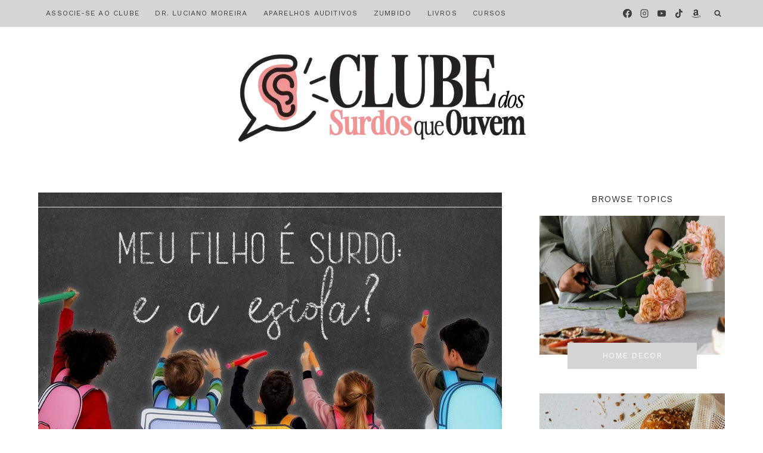

--- FILE ---
content_type: text/html; charset=UTF-8
request_url: https://cronicasdasurdez.com/meu-filho-e-surdo-e-a-escola/
body_size: 62745
content:
<!doctype html>
<html lang="pt-BR" prefix="og: https://ogp.me/ns#" class="no-js" itemtype="https://schema.org/Blog" itemscope>
<head><meta charset="UTF-8"><script>if(navigator.userAgent.match(/MSIE|Internet Explorer/i)||navigator.userAgent.match(/Trident\/7\..*?rv:11/i)){var href=document.location.href;if(!href.match(/[?&]nowprocket/)){if(href.indexOf("?")==-1){if(href.indexOf("#")==-1){document.location.href=href+"?nowprocket=1"}else{document.location.href=href.replace("#","?nowprocket=1#")}}else{if(href.indexOf("#")==-1){document.location.href=href+"&nowprocket=1"}else{document.location.href=href.replace("#","&nowprocket=1#")}}}}</script><script>class RocketLazyLoadScripts{constructor(){this.v="1.2.3",this.triggerEvents=["keydown","mousedown","mousemove","touchmove","touchstart","touchend","wheel"],this.userEventHandler=this._triggerListener.bind(this),this.touchStartHandler=this._onTouchStart.bind(this),this.touchMoveHandler=this._onTouchMove.bind(this),this.touchEndHandler=this._onTouchEnd.bind(this),this.clickHandler=this._onClick.bind(this),this.interceptedClicks=[],window.addEventListener("pageshow",t=>{this.persisted=t.persisted}),window.addEventListener("DOMContentLoaded",()=>{this._preconnect3rdParties()}),this.delayedScripts={normal:[],async:[],defer:[]},this.trash=[],this.allJQueries=[]}_addUserInteractionListener(t){if(document.hidden){t._triggerListener();return}this.triggerEvents.forEach(e=>window.addEventListener(e,t.userEventHandler,{passive:!0})),window.addEventListener("touchstart",t.touchStartHandler,{passive:!0}),window.addEventListener("mousedown",t.touchStartHandler),document.addEventListener("visibilitychange",t.userEventHandler)}_removeUserInteractionListener(){this.triggerEvents.forEach(t=>window.removeEventListener(t,this.userEventHandler,{passive:!0})),document.removeEventListener("visibilitychange",this.userEventHandler)}_onTouchStart(t){"HTML"!==t.target.tagName&&(window.addEventListener("touchend",this.touchEndHandler),window.addEventListener("mouseup",this.touchEndHandler),window.addEventListener("touchmove",this.touchMoveHandler,{passive:!0}),window.addEventListener("mousemove",this.touchMoveHandler),t.target.addEventListener("click",this.clickHandler),this._renameDOMAttribute(t.target,"onclick","rocket-onclick"),this._pendingClickStarted())}_onTouchMove(t){window.removeEventListener("touchend",this.touchEndHandler),window.removeEventListener("mouseup",this.touchEndHandler),window.removeEventListener("touchmove",this.touchMoveHandler,{passive:!0}),window.removeEventListener("mousemove",this.touchMoveHandler),t.target.removeEventListener("click",this.clickHandler),this._renameDOMAttribute(t.target,"rocket-onclick","onclick"),this._pendingClickFinished()}_onTouchEnd(t){window.removeEventListener("touchend",this.touchEndHandler),window.removeEventListener("mouseup",this.touchEndHandler),window.removeEventListener("touchmove",this.touchMoveHandler,{passive:!0}),window.removeEventListener("mousemove",this.touchMoveHandler)}_onClick(t){t.target.removeEventListener("click",this.clickHandler),this._renameDOMAttribute(t.target,"rocket-onclick","onclick"),this.interceptedClicks.push(t),t.preventDefault(),t.stopPropagation(),t.stopImmediatePropagation(),this._pendingClickFinished()}_replayClicks(){window.removeEventListener("touchstart",this.touchStartHandler,{passive:!0}),window.removeEventListener("mousedown",this.touchStartHandler),this.interceptedClicks.forEach(t=>{t.target.dispatchEvent(new MouseEvent("click",{view:t.view,bubbles:!0,cancelable:!0}))})}_waitForPendingClicks(){return new Promise(t=>{this._isClickPending?this._pendingClickFinished=t:t()})}_pendingClickStarted(){this._isClickPending=!0}_pendingClickFinished(){this._isClickPending=!1}_renameDOMAttribute(t,e,r){t.hasAttribute&&t.hasAttribute(e)&&(event.target.setAttribute(r,event.target.getAttribute(e)),event.target.removeAttribute(e))}_triggerListener(){this._removeUserInteractionListener(this),"loading"===document.readyState?document.addEventListener("DOMContentLoaded",this._loadEverythingNow.bind(this)):this._loadEverythingNow()}_preconnect3rdParties(){let t=[];document.querySelectorAll("script[type=rocketlazyloadscript]").forEach(e=>{if(e.hasAttribute("src")){let r=new URL(e.src).origin;r!==location.origin&&t.push({src:r,crossOrigin:e.crossOrigin||"module"===e.getAttribute("data-rocket-type")})}}),t=[...new Map(t.map(t=>[JSON.stringify(t),t])).values()],this._batchInjectResourceHints(t,"preconnect")}async _loadEverythingNow(){this.lastBreath=Date.now(),this._delayEventListeners(this),this._delayJQueryReady(this),this._handleDocumentWrite(),this._registerAllDelayedScripts(),this._preloadAllScripts(),await this._loadScriptsFromList(this.delayedScripts.normal),await this._loadScriptsFromList(this.delayedScripts.defer),await this._loadScriptsFromList(this.delayedScripts.async);try{await this._triggerDOMContentLoaded(),await this._triggerWindowLoad()}catch(t){console.error(t)}window.dispatchEvent(new Event("rocket-allScriptsLoaded")),this._waitForPendingClicks().then(()=>{this._replayClicks()}),this._emptyTrash()}_registerAllDelayedScripts(){document.querySelectorAll("script[type=rocketlazyloadscript]").forEach(t=>{t.hasAttribute("data-rocket-src")?t.hasAttribute("async")&&!1!==t.async?this.delayedScripts.async.push(t):t.hasAttribute("defer")&&!1!==t.defer||"module"===t.getAttribute("data-rocket-type")?this.delayedScripts.defer.push(t):this.delayedScripts.normal.push(t):this.delayedScripts.normal.push(t)})}async _transformScript(t){return new Promise((await this._littleBreath(),navigator.userAgent.indexOf("Firefox/")>0||""===navigator.vendor)?e=>{let r=document.createElement("script");[...t.attributes].forEach(t=>{let e=t.nodeName;"type"!==e&&("data-rocket-type"===e&&(e="type"),"data-rocket-src"===e&&(e="src"),r.setAttribute(e,t.nodeValue))}),t.text&&(r.text=t.text),r.hasAttribute("src")?(r.addEventListener("load",e),r.addEventListener("error",e)):(r.text=t.text,e());try{t.parentNode.replaceChild(r,t)}catch(i){e()}}:async e=>{function r(){t.setAttribute("data-rocket-status","failed"),e()}try{let i=t.getAttribute("data-rocket-type"),n=t.getAttribute("data-rocket-src");t.text,i?(t.type=i,t.removeAttribute("data-rocket-type")):t.removeAttribute("type"),t.addEventListener("load",function r(){t.setAttribute("data-rocket-status","executed"),e()}),t.addEventListener("error",r),n?(t.removeAttribute("data-rocket-src"),t.src=n):t.src="data:text/javascript;base64,"+window.btoa(unescape(encodeURIComponent(t.text)))}catch(s){r()}})}async _loadScriptsFromList(t){let e=t.shift();return e&&e.isConnected?(await this._transformScript(e),this._loadScriptsFromList(t)):Promise.resolve()}_preloadAllScripts(){this._batchInjectResourceHints([...this.delayedScripts.normal,...this.delayedScripts.defer,...this.delayedScripts.async],"preload")}_batchInjectResourceHints(t,e){var r=document.createDocumentFragment();t.forEach(t=>{let i=t.getAttribute&&t.getAttribute("data-rocket-src")||t.src;if(i){let n=document.createElement("link");n.href=i,n.rel=e,"preconnect"!==e&&(n.as="script"),t.getAttribute&&"module"===t.getAttribute("data-rocket-type")&&(n.crossOrigin=!0),t.crossOrigin&&(n.crossOrigin=t.crossOrigin),t.integrity&&(n.integrity=t.integrity),r.appendChild(n),this.trash.push(n)}}),document.head.appendChild(r)}_delayEventListeners(t){let e={};function r(t,r){!function t(r){!e[r]&&(e[r]={originalFunctions:{add:r.addEventListener,remove:r.removeEventListener},eventsToRewrite:[]},r.addEventListener=function(){arguments[0]=i(arguments[0]),e[r].originalFunctions.add.apply(r,arguments)},r.removeEventListener=function(){arguments[0]=i(arguments[0]),e[r].originalFunctions.remove.apply(r,arguments)});function i(t){return e[r].eventsToRewrite.indexOf(t)>=0?"rocket-"+t:t}}(t),e[t].eventsToRewrite.push(r)}function i(t,e){let r=t[e];Object.defineProperty(t,e,{get:()=>r||function(){},set(i){t["rocket"+e]=r=i}})}r(document,"DOMContentLoaded"),r(window,"DOMContentLoaded"),r(window,"load"),r(window,"pageshow"),r(document,"readystatechange"),i(document,"onreadystatechange"),i(window,"onload"),i(window,"onpageshow")}_delayJQueryReady(t){let e;function r(r){if(r&&r.fn&&!t.allJQueries.includes(r)){r.fn.ready=r.fn.init.prototype.ready=function(e){return t.domReadyFired?e.bind(document)(r):document.addEventListener("rocket-DOMContentLoaded",()=>e.bind(document)(r)),r([])};let i=r.fn.on;r.fn.on=r.fn.init.prototype.on=function(){if(this[0]===window){function t(t){return t.split(" ").map(t=>"load"===t||0===t.indexOf("load.")?"rocket-jquery-load":t).join(" ")}"string"==typeof arguments[0]||arguments[0]instanceof String?arguments[0]=t(arguments[0]):"object"==typeof arguments[0]&&Object.keys(arguments[0]).forEach(e=>{let r=arguments[0][e];delete arguments[0][e],arguments[0][t(e)]=r})}return i.apply(this,arguments),this},t.allJQueries.push(r)}e=r}r(window.jQuery),Object.defineProperty(window,"jQuery",{get:()=>e,set(t){r(t)}})}async _triggerDOMContentLoaded(){this.domReadyFired=!0,await this._littleBreath(),document.dispatchEvent(new Event("rocket-DOMContentLoaded")),await this._littleBreath(),window.dispatchEvent(new Event("rocket-DOMContentLoaded")),await this._littleBreath(),document.dispatchEvent(new Event("rocket-readystatechange")),await this._littleBreath(),document.rocketonreadystatechange&&document.rocketonreadystatechange()}async _triggerWindowLoad(){await this._littleBreath(),window.dispatchEvent(new Event("rocket-load")),await this._littleBreath(),window.rocketonload&&window.rocketonload(),await this._littleBreath(),this.allJQueries.forEach(t=>t(window).trigger("rocket-jquery-load")),await this._littleBreath();let t=new Event("rocket-pageshow");t.persisted=this.persisted,window.dispatchEvent(t),await this._littleBreath(),window.rocketonpageshow&&window.rocketonpageshow({persisted:this.persisted})}_handleDocumentWrite(){let t=new Map;document.write=document.writeln=function(e){let r=document.currentScript;r||console.error("WPRocket unable to document.write this: "+e);let i=document.createRange(),n=r.parentElement,s=t.get(r);void 0===s&&(s=r.nextSibling,t.set(r,s));let a=document.createDocumentFragment();i.setStart(a,0),a.appendChild(i.createContextualFragment(e)),n.insertBefore(a,s)}}async _littleBreath(){Date.now()-this.lastBreath>45&&(await this._requestAnimFrame(),this.lastBreath=Date.now())}async _requestAnimFrame(){return document.hidden?new Promise(t=>setTimeout(t)):new Promise(t=>requestAnimationFrame(t))}_emptyTrash(){this.trash.forEach(t=>t.remove())}static run(){let t=new RocketLazyLoadScripts;t._addUserInteractionListener(t)}}RocketLazyLoadScripts.run();</script>
	
	<meta name="viewport" content="width=device-width, initial-scale=1, minimum-scale=1">
	
<!-- Otimização dos mecanismos de pesquisa pelo Rank Math PRO - https://rankmath.com/ -->
<title>Meu Filho é Surdo: A Escola Deve Ser Regular Ou Especial?</title>
<meta name="description" content="Seu filho surdo pode estudar em escola regular e nenhuma pessoa surda é obrigada a ir para escola especial. Entenda os detalhes."/>
<meta name="robots" content="follow, index, max-snippet:-1, max-video-preview:-1, max-image-preview:large"/>
<link rel="canonical" href="https://cronicasdasurdez.com/meu-filho-e-surdo-e-a-escola/" />
<meta property="og:locale" content="pt_BR" />
<meta property="og:type" content="article" />
<meta property="og:title" content="Meu Filho é Surdo: A Escola Deve Ser Regular Ou Especial?" />
<meta property="og:description" content="Seu filho surdo pode estudar em escola regular e nenhuma pessoa surda é obrigada a ir para escola especial. Entenda os detalhes." />
<meta property="og:url" content="https://cronicasdasurdez.com/meu-filho-e-surdo-e-a-escola/" />
<meta property="og:site_name" content="Crônicas da Surdez + Surdos Que Ouvem por Paula Pfeifer" />
<meta property="article:publisher" content="http://facebook.com/cronicasdasurdez" />
<meta property="article:author" content="https://www.facebook.com/cronicasdasurdez" />
<meta property="article:tag" content="escola" />
<meta property="article:tag" content="libras" />
<meta property="article:tag" content="PCD" />
<meta property="article:tag" content="surdez" />
<meta property="article:tag" content="surdos" />
<meta property="article:section" content="Conexões Sonoras" />
<meta property="og:updated_time" content="2026-01-27T12:46:10-03:00" />
<meta property="og:image" content="https://cronicasdasurdez.com/wp-content/uploads/2019/12/meu-filho-surdo.jpeg" />
<meta property="og:image:secure_url" content="https://cronicasdasurdez.com/wp-content/uploads/2019/12/meu-filho-surdo.jpeg" />
<meta property="og:image:width" content="1230" />
<meta property="og:image:height" content="627" />
<meta property="og:image:alt" content="meu filho é surdo escola" />
<meta property="og:image:type" content="image/jpeg" />
<meta property="article:published_time" content="2026-01-09T18:00:13-03:00" />
<meta property="article:modified_time" content="2026-01-27T12:46:10-03:00" />
<meta name="twitter:card" content="summary_large_image" />
<meta name="twitter:title" content="Meu Filho é Surdo: A Escola Deve Ser Regular Ou Especial?" />
<meta name="twitter:description" content="Seu filho surdo pode estudar em escola regular e nenhuma pessoa surda é obrigada a ir para escola especial. Entenda os detalhes." />
<meta name="twitter:image" content="https://cronicasdasurdez.com/wp-content/uploads/2019/12/meu-filho-surdo.jpeg" />
<meta name="twitter:label1" content="Escrito por" />
<meta name="twitter:data1" content="Paula Pfeifer Moreira" />
<meta name="twitter:label2" content="Tempo para leitura" />
<meta name="twitter:data2" content="11 minutos" />
<script type="application/ld+json" class="rank-math-schema-pro">{"@context":"https://schema.org","@graph":[{"@type":["Organization","Person"],"@id":"https://cronicasdasurdez.com/#person","name":"Paula Pfeifer","url":"https://cronicasdasurdez.com","sameAs":["http://facebook.com/cronicasdasurdez"],"logo":{"@type":"ImageObject","@id":"https://cronicasdasurdez.com/#logo","url":"https://cronicasdasurdez.com/wp-content/uploads/2025/10/cropped-cropped-logo-csqo-150x150.webp","contentUrl":"https://cronicasdasurdez.com/wp-content/uploads/2025/10/cropped-cropped-logo-csqo-150x150.webp","caption":"Cr\u00f4nicas da Surdez + Surdos Que Ouvem por Paula Pfeifer","inLanguage":"pt-BR"},"image":{"@id":"https://cronicasdasurdez.com/#logo"}},{"@type":"WebSite","@id":"https://cronicasdasurdez.com/#website","url":"https://cronicasdasurdez.com","name":"Cr\u00f4nicas da Surdez + Surdos Que Ouvem por Paula Pfeifer","alternateName":"Surdos Que Ouvem","publisher":{"@id":"https://cronicasdasurdez.com/#person"},"inLanguage":"pt-BR"},{"@type":"ImageObject","@id":"https://cronicasdasurdez.com/wp-content/uploads/2019/12/meu-filho-surdo.jpeg","url":"https://cronicasdasurdez.com/wp-content/uploads/2019/12/meu-filho-surdo.jpeg","width":"1230","height":"627","caption":"meu filho \u00e9 surdo escola","inLanguage":"pt-BR"},{"@type":"WebPage","@id":"https://cronicasdasurdez.com/meu-filho-e-surdo-e-a-escola/#webpage","url":"https://cronicasdasurdez.com/meu-filho-e-surdo-e-a-escola/","name":"Meu Filho \u00e9 Surdo: A Escola Deve Ser Regular Ou Especial?","datePublished":"2026-01-09T18:00:13-03:00","dateModified":"2026-01-27T12:46:10-03:00","isPartOf":{"@id":"https://cronicasdasurdez.com/#website"},"primaryImageOfPage":{"@id":"https://cronicasdasurdez.com/wp-content/uploads/2019/12/meu-filho-surdo.jpeg"},"inLanguage":"pt-BR"},{"@type":"Person","@id":"https://cronicasdasurdez.com/author/paula/","name":"Paula Pfeifer Moreira","description":"Perfil da Paula Pfeifer Moreira autora do CLUBE dos Surdos Que Ouvem - Cr\u00f4nicas da Surdez.","url":"https://cronicasdasurdez.com/author/paula/","image":{"@type":"ImageObject","@id":"https://secure.gravatar.com/avatar/d73b114a213b91ee7c1fbc623e137c395dd56915730b87d029812d3a26f4f7e4?s=96&amp;d=mm&amp;r=g","url":"https://secure.gravatar.com/avatar/d73b114a213b91ee7c1fbc623e137c395dd56915730b87d029812d3a26f4f7e4?s=96&amp;d=mm&amp;r=g","caption":"Paula Pfeifer Moreira","inLanguage":"pt-BR"},"sameAs":["https://www.cronicasdasurdez.com","https://www.facebook.com/cronicasdasurdez"]},{"@type":"BlogPosting","headline":"Meu Filho \u00e9 Surdo: A Escola Deve Ser Regular Ou Especial?","keywords":"escola e surdez","datePublished":"2026-01-09T18:00:13-03:00","dateModified":"2026-01-27T12:46:10-03:00","articleSection":"Aparelhos Auditivos, Conex\u00f5es Sonoras, Defici\u00eancia Auditiva, N\u00e3o categorizado, Surdez","author":{"@id":"https://cronicasdasurdez.com/author/paula/","name":"Paula Pfeifer Moreira"},"publisher":{"@id":"https://cronicasdasurdez.com/#person"},"description":"Seu filho surdo pode estudar em escola regular e nenhuma pessoa surda \u00e9 obrigada a ir para escola especial. Entenda os detalhes.","name":"Meu Filho \u00e9 Surdo: A Escola Deve Ser Regular Ou Especial?","@id":"https://cronicasdasurdez.com/meu-filho-e-surdo-e-a-escola/#richSnippet","isPartOf":{"@id":"https://cronicasdasurdez.com/meu-filho-e-surdo-e-a-escola/#webpage"},"image":{"@id":"https://cronicasdasurdez.com/wp-content/uploads/2019/12/meu-filho-surdo.jpeg"},"inLanguage":"pt-BR","mainEntityOfPage":{"@id":"https://cronicasdasurdez.com/meu-filho-e-surdo-e-a-escola/#webpage"}}]}</script>
<!-- /Plugin de SEO Rank Math para WordPress -->

<link rel="alternate" type="application/rss+xml" title="Feed para CLUBE dos Surdos Que Ouvem - Crônicas da Surdez &raquo;" href="https://cronicasdasurdez.com/feed/" />
<link rel="alternate" type="application/rss+xml" title="Feed de comentários para CLUBE dos Surdos Que Ouvem - Crônicas da Surdez &raquo;" href="https://cronicasdasurdez.com/comments/feed/" />
			<script type="rocketlazyloadscript">document.documentElement.classList.remove( 'no-js' );</script>
			<link rel="alternate" type="application/rss+xml" title="Feed de comentários para CLUBE dos Surdos Que Ouvem - Crônicas da Surdez &raquo; SURDEZ EM CRIANÇAS: escola especial ou regular?" href="https://cronicasdasurdez.com/meu-filho-e-surdo-e-a-escola/feed/" />
<link rel="alternate" title="oEmbed (JSON)" type="application/json+oembed" href="https://cronicasdasurdez.com/wp-json/oembed/1.0/embed?url=https%3A%2F%2Fcronicasdasurdez.com%2Fmeu-filho-e-surdo-e-a-escola%2F" />
<link rel="alternate" title="oEmbed (XML)" type="text/xml+oembed" href="https://cronicasdasurdez.com/wp-json/oembed/1.0/embed?url=https%3A%2F%2Fcronicasdasurdez.com%2Fmeu-filho-e-surdo-e-a-escola%2F&#038;format=xml" />
<link rel="alternate" type="application/rss+xml" title="Feed de CLUBE dos Surdos Que Ouvem - Crônicas da Surdez &raquo; Story" href="https://cronicasdasurdez.com/web-stories/feed/"><script type="rocketlazyloadscript">(()=>{"use strict";const e=[400,500,600,700,800,900],t=e=>`wprm-min-${e}`,n=e=>`wprm-max-${e}`,s=new Set,o="ResizeObserver"in window,r=o?new ResizeObserver((e=>{for(const t of e)c(t.target)})):null,i=.5/(window.devicePixelRatio||1);function c(s){const o=s.getBoundingClientRect().width||0;for(let r=0;r<e.length;r++){const c=e[r],a=o<=c+i;o>c+i?s.classList.add(t(c)):s.classList.remove(t(c)),a?s.classList.add(n(c)):s.classList.remove(n(c))}}function a(e){s.has(e)||(s.add(e),r&&r.observe(e),c(e))}!function(e=document){e.querySelectorAll(".wprm-recipe").forEach(a)}();if(new MutationObserver((e=>{for(const t of e)for(const e of t.addedNodes)e instanceof Element&&(e.matches?.(".wprm-recipe")&&a(e),e.querySelectorAll?.(".wprm-recipe").forEach(a))})).observe(document.documentElement,{childList:!0,subtree:!0}),!o){let e=0;addEventListener("resize",(()=>{e&&cancelAnimationFrame(e),e=requestAnimationFrame((()=>s.forEach(c)))}),{passive:!0})}})();</script>		<!-- This site uses the Google Analytics by ExactMetrics plugin v8.11.1 - Using Analytics tracking - https://www.exactmetrics.com/ -->
							<script type="rocketlazyloadscript" data-rocket-src="//www.googletagmanager.com/gtag/js?id=G-G1SLHLRY15"  data-cfasync="false" data-wpfc-render="false" async></script>
			<script type="rocketlazyloadscript" data-cfasync="false" data-wpfc-render="false">
				var em_version = '8.11.1';
				var em_track_user = true;
				var em_no_track_reason = '';
								var ExactMetricsDefaultLocations = {"page_location":"https:\/\/cronicasdasurdez.com\/meu-filho-e-surdo-e-a-escola\/"};
								if ( typeof ExactMetricsPrivacyGuardFilter === 'function' ) {
					var ExactMetricsLocations = (typeof ExactMetricsExcludeQuery === 'object') ? ExactMetricsPrivacyGuardFilter( ExactMetricsExcludeQuery ) : ExactMetricsPrivacyGuardFilter( ExactMetricsDefaultLocations );
				} else {
					var ExactMetricsLocations = (typeof ExactMetricsExcludeQuery === 'object') ? ExactMetricsExcludeQuery : ExactMetricsDefaultLocations;
				}

								var disableStrs = [
										'ga-disable-G-G1SLHLRY15',
									];

				/* Function to detect opted out users */
				function __gtagTrackerIsOptedOut() {
					for (var index = 0; index < disableStrs.length; index++) {
						if (document.cookie.indexOf(disableStrs[index] + '=true') > -1) {
							return true;
						}
					}

					return false;
				}

				/* Disable tracking if the opt-out cookie exists. */
				if (__gtagTrackerIsOptedOut()) {
					for (var index = 0; index < disableStrs.length; index++) {
						window[disableStrs[index]] = true;
					}
				}

				/* Opt-out function */
				function __gtagTrackerOptout() {
					for (var index = 0; index < disableStrs.length; index++) {
						document.cookie = disableStrs[index] + '=true; expires=Thu, 31 Dec 2099 23:59:59 UTC; path=/';
						window[disableStrs[index]] = true;
					}
				}

				if ('undefined' === typeof gaOptout) {
					function gaOptout() {
						__gtagTrackerOptout();
					}
				}
								window.dataLayer = window.dataLayer || [];

				window.ExactMetricsDualTracker = {
					helpers: {},
					trackers: {},
				};
				if (em_track_user) {
					function __gtagDataLayer() {
						dataLayer.push(arguments);
					}

					function __gtagTracker(type, name, parameters) {
						if (!parameters) {
							parameters = {};
						}

						if (parameters.send_to) {
							__gtagDataLayer.apply(null, arguments);
							return;
						}

						if (type === 'event') {
														parameters.send_to = exactmetrics_frontend.v4_id;
							var hookName = name;
							if (typeof parameters['event_category'] !== 'undefined') {
								hookName = parameters['event_category'] + ':' + name;
							}

							if (typeof ExactMetricsDualTracker.trackers[hookName] !== 'undefined') {
								ExactMetricsDualTracker.trackers[hookName](parameters);
							} else {
								__gtagDataLayer('event', name, parameters);
							}
							
						} else {
							__gtagDataLayer.apply(null, arguments);
						}
					}

					__gtagTracker('js', new Date());
					__gtagTracker('set', {
						'developer_id.dNDMyYj': true,
											});
					if ( ExactMetricsLocations.page_location ) {
						__gtagTracker('set', ExactMetricsLocations);
					}
										__gtagTracker('config', 'G-G1SLHLRY15', {"forceSSL":"true"} );
										window.gtag = __gtagTracker;										(function () {
						/* https://developers.google.com/analytics/devguides/collection/analyticsjs/ */
						/* ga and __gaTracker compatibility shim. */
						var noopfn = function () {
							return null;
						};
						var newtracker = function () {
							return new Tracker();
						};
						var Tracker = function () {
							return null;
						};
						var p = Tracker.prototype;
						p.get = noopfn;
						p.set = noopfn;
						p.send = function () {
							var args = Array.prototype.slice.call(arguments);
							args.unshift('send');
							__gaTracker.apply(null, args);
						};
						var __gaTracker = function () {
							var len = arguments.length;
							if (len === 0) {
								return;
							}
							var f = arguments[len - 1];
							if (typeof f !== 'object' || f === null || typeof f.hitCallback !== 'function') {
								if ('send' === arguments[0]) {
									var hitConverted, hitObject = false, action;
									if ('event' === arguments[1]) {
										if ('undefined' !== typeof arguments[3]) {
											hitObject = {
												'eventAction': arguments[3],
												'eventCategory': arguments[2],
												'eventLabel': arguments[4],
												'value': arguments[5] ? arguments[5] : 1,
											}
										}
									}
									if ('pageview' === arguments[1]) {
										if ('undefined' !== typeof arguments[2]) {
											hitObject = {
												'eventAction': 'page_view',
												'page_path': arguments[2],
											}
										}
									}
									if (typeof arguments[2] === 'object') {
										hitObject = arguments[2];
									}
									if (typeof arguments[5] === 'object') {
										Object.assign(hitObject, arguments[5]);
									}
									if ('undefined' !== typeof arguments[1].hitType) {
										hitObject = arguments[1];
										if ('pageview' === hitObject.hitType) {
											hitObject.eventAction = 'page_view';
										}
									}
									if (hitObject) {
										action = 'timing' === arguments[1].hitType ? 'timing_complete' : hitObject.eventAction;
										hitConverted = mapArgs(hitObject);
										__gtagTracker('event', action, hitConverted);
									}
								}
								return;
							}

							function mapArgs(args) {
								var arg, hit = {};
								var gaMap = {
									'eventCategory': 'event_category',
									'eventAction': 'event_action',
									'eventLabel': 'event_label',
									'eventValue': 'event_value',
									'nonInteraction': 'non_interaction',
									'timingCategory': 'event_category',
									'timingVar': 'name',
									'timingValue': 'value',
									'timingLabel': 'event_label',
									'page': 'page_path',
									'location': 'page_location',
									'title': 'page_title',
									'referrer' : 'page_referrer',
								};
								for (arg in args) {
																		if (!(!args.hasOwnProperty(arg) || !gaMap.hasOwnProperty(arg))) {
										hit[gaMap[arg]] = args[arg];
									} else {
										hit[arg] = args[arg];
									}
								}
								return hit;
							}

							try {
								f.hitCallback();
							} catch (ex) {
							}
						};
						__gaTracker.create = newtracker;
						__gaTracker.getByName = newtracker;
						__gaTracker.getAll = function () {
							return [];
						};
						__gaTracker.remove = noopfn;
						__gaTracker.loaded = true;
						window['__gaTracker'] = __gaTracker;
					})();
									} else {
										console.log("");
					(function () {
						function __gtagTracker() {
							return null;
						}

						window['__gtagTracker'] = __gtagTracker;
						window['gtag'] = __gtagTracker;
					})();
									}
			</script>
							<!-- / Google Analytics by ExactMetrics -->
		<style id='wp-img-auto-sizes-contain-inline-css'>
img:is([sizes=auto i],[sizes^="auto," i]){contain-intrinsic-size:3000px 1500px}
/*# sourceURL=wp-img-auto-sizes-contain-inline-css */
</style>
<link data-minify="1" rel='stylesheet' id='wprm-public-css' href='https://cronicasdasurdez.com/wp-content/cache/min/1/wp-content/plugins/wp-recipe-maker/dist/public-modern.css?ver=1769607005' media='all' />
<link data-minify="1" rel='stylesheet' id='ht_ctc_main_css-css' href='https://cronicasdasurdez.com/wp-content/cache/min/1/wp-content/plugins/click-to-chat-for-whatsapp/new/inc/assets/css/main.css?ver=1769607005' media='all' />
<link rel='stylesheet' id='sbi_styles-css' href='https://cronicasdasurdez.com/wp-content/cache/background-css/cronicasdasurdez.com/wp-content/plugins/instagram-feed/css/sbi-styles.min.css?ver=6.10.0&wpr_t=1769797578' media='all' />
<style id='wp-emoji-styles-inline-css'>

	img.wp-smiley, img.emoji {
		display: inline !important;
		border: none !important;
		box-shadow: none !important;
		height: 1em !important;
		width: 1em !important;
		margin: 0 0.07em !important;
		vertical-align: -0.1em !important;
		background: none !important;
		padding: 0 !important;
	}
/*# sourceURL=wp-emoji-styles-inline-css */
</style>
<style id='classic-theme-styles-inline-css'>
/*! This file is auto-generated */
.wp-block-button__link{color:#fff;background-color:#32373c;border-radius:9999px;box-shadow:none;text-decoration:none;padding:calc(.667em + 2px) calc(1.333em + 2px);font-size:1.125em}.wp-block-file__button{background:#32373c;color:#fff;text-decoration:none}
/*# sourceURL=/wp-includes/css/classic-themes.min.css */
</style>
<link data-minify="1" rel='stylesheet' id='sitka_blocks_styles-css' href='https://cronicasdasurdez.com/wp-content/cache/min/1/wp-content/plugins/sitka-blocks/css/sitka-blocks-style.css?ver=1769607005' media='all' />
<link data-minify="1" rel='stylesheet' id='cookie-law-info-css' href='https://cronicasdasurdez.com/wp-content/cache/min/1/wp-content/plugins/cookie-law-info/legacy/public/css/cookie-law-info-public.css?ver=1769607005' media='all' />
<link data-minify="1" rel='stylesheet' id='cookie-law-info-gdpr-css' href='https://cronicasdasurdez.com/wp-content/cache/min/1/wp-content/plugins/cookie-law-info/legacy/public/css/cookie-law-info-gdpr.css?ver=1769607005' media='all' />
<link data-minify="1" rel='stylesheet' id='cronicasdasurdez-ads-css' href='https://cronicasdasurdez.com/wp-content/cache/min/1/wp-content/plugins/cronicasdasurdez/assets/css/cronicasdasurdez-ads.css?ver=1769607005' media='all' />
<link data-minify="1" rel='stylesheet' id='jpibfi-style-css' href='https://cronicasdasurdez.com/wp-content/cache/background-css/cronicasdasurdez.com/wp-content/cache/min/1/wp-content/plugins/jquery-pin-it-button-for-images-pro/css/client.css?ver=1769607005&wpr_t=1769797578' media='all' />
<link rel='stylesheet' id='kadence-global-css' href='https://cronicasdasurdez.com/wp-content/themes/kadence/assets/css/global.min.css?ver=1.4.3' media='all' />
<style id='kadence-global-inline-css'>
/* Kadence Base CSS */
:root{--global-palette1:#d5d5d5;--global-palette2:rgba(222,151,155,0.84);--global-palette3:#2b2b2b;--global-palette4:#413d3d;--global-palette5:#ff9797;--global-palette6:#736c6c;--global-palette7:#eae1dc;--global-palette8:#f7efeb;--global-palette9:#ffffff;--global-palette10:oklch(from var(--global-palette1) calc(l + 0.10 * (1 - l)) calc(c * 1.00) calc(h + 180) / 100%);--global-palette11:#13612e;--global-palette12:#1159af;--global-palette13:#b82105;--global-palette14:#f7630c;--global-palette15:#f5a524;--global-palette9rgb:255, 255, 255;--global-palette-highlight:var(--global-palette1);--global-palette-highlight-alt:var(--global-palette2);--global-palette-highlight-alt2:var(--global-palette9);--global-palette-btn-bg:var(--global-palette1);--global-palette-btn-bg-hover:var(--global-palette1);--global-palette-btn:var(--global-palette9);--global-palette-btn-hover:var(--global-palette4);--global-palette-btn-sec-bg:var(--global-palette7);--global-palette-btn-sec-bg-hover:var(--global-palette2);--global-palette-btn-sec:var(--global-palette3);--global-palette-btn-sec-hover:var(--global-palette9);--global-body-font-family:Cardo, serif;--global-heading-font-family:Cardo, serif;--global-primary-nav-font-family:'Work Sans', sans-serif;--global-fallback-font:sans-serif;--global-display-fallback-font:sans-serif;--global-content-width:1200px;--global-content-wide-width:calc(1200px + 230px);--global-content-narrow-width:842px;--global-content-edge-padding:1.5rem;--global-content-boxed-padding:2rem;--global-calc-content-width:calc(1200px - var(--global-content-edge-padding) - var(--global-content-edge-padding) );--wp--style--global--content-size:var(--global-calc-content-width);}.wp-site-blocks{--global-vw:calc( 100vw - ( 0.5 * var(--scrollbar-offset)));}body{background:var(--global-palette9);}body, input, select, optgroup, textarea{font-style:normal;font-weight:normal;font-size:18px;line-height:1.6;font-family:var(--global-body-font-family);color:var(--global-palette4);}.content-bg, body.content-style-unboxed .site{background:var(--global-palette9);}h1,h2,h3,h4,h5,h6{font-family:var(--global-heading-font-family);}h1{font-style:normal;font-weight:normal;font-size:32px;line-height:1.5;color:var(--global-palette3);}h2{font-style:normal;font-weight:normal;font-size:28px;line-height:1.5;color:var(--global-palette3);}h3{font-style:normal;font-weight:normal;font-size:24px;line-height:1.5;color:var(--global-palette3);}h4{font-style:normal;font-weight:normal;font-size:22px;line-height:1.5;color:var(--global-palette4);}h5{font-style:normal;font-weight:normal;font-size:20px;line-height:1.5;color:var(--global-palette4);}h6{font-style:normal;font-weight:normal;font-size:18px;line-height:1.5;color:var(--global-palette5);}.entry-hero .kadence-breadcrumbs{max-width:1200px;}.site-container, .site-header-row-layout-contained, .site-footer-row-layout-contained, .entry-hero-layout-contained, .comments-area, .alignfull > .wp-block-cover__inner-container, .alignwide > .wp-block-cover__inner-container{max-width:var(--global-content-width);}.content-width-narrow .content-container.site-container, .content-width-narrow .hero-container.site-container{max-width:var(--global-content-narrow-width);}@media all and (min-width: 1430px){.wp-site-blocks .content-container  .alignwide{margin-left:-115px;margin-right:-115px;width:unset;max-width:unset;}}@media all and (min-width: 1102px){.content-width-narrow .wp-site-blocks .content-container .alignwide{margin-left:-130px;margin-right:-130px;width:unset;max-width:unset;}}.content-style-boxed .wp-site-blocks .entry-content .alignwide{margin-left:calc( -1 * var( --global-content-boxed-padding ) );margin-right:calc( -1 * var( --global-content-boxed-padding ) );}.content-area{margin-top:3rem;margin-bottom:3rem;}@media all and (max-width: 1024px){.content-area{margin-top:3rem;margin-bottom:3rem;}}@media all and (max-width: 767px){.content-area{margin-top:2rem;margin-bottom:2rem;}}@media all and (max-width: 1024px){:root{--global-content-boxed-padding:2rem;}}@media all and (max-width: 767px){:root{--global-content-boxed-padding:1.5rem;}}.entry-content-wrap{padding:2rem;}@media all and (max-width: 1024px){.entry-content-wrap{padding:2rem;}}@media all and (max-width: 767px){.entry-content-wrap{padding:1.5rem;}}.entry.single-entry{box-shadow:0px 0px 0px 0px rgba(0,0,0,0.05);}.entry.loop-entry{box-shadow:0px 0px 0px 0px rgba(0,0,0,0.05);}.loop-entry .entry-content-wrap{padding:1rem;}@media all and (max-width: 1024px){.loop-entry .entry-content-wrap{padding:2rem;}}@media all and (max-width: 767px){.loop-entry .entry-content-wrap{padding:1.5rem;}}.primary-sidebar.widget-area .widget{margin-bottom:1.5em;color:var(--global-palette4);}.primary-sidebar.widget-area .widget-title{font-weight:700;font-size:20px;line-height:1.5;color:var(--global-palette3);}button, .button, .wp-block-button__link, input[type="button"], input[type="reset"], input[type="submit"], .fl-button, .elementor-button-wrapper .elementor-button, .wc-block-components-checkout-place-order-button, .wc-block-cart__submit{font-style:normal;font-weight:300;font-size:12px;letter-spacing:1px;font-family:'Work Sans', sans-serif;text-transform:uppercase;border-radius:0px;padding:12px 30px 12px 30px;box-shadow:0px 0px 0px 0px rgba(0,0,0,0);}.wp-block-button.is-style-outline .wp-block-button__link{padding:12px 30px 12px 30px;}button:hover, button:focus, button:active, .button:hover, .button:focus, .button:active, .wp-block-button__link:hover, .wp-block-button__link:focus, .wp-block-button__link:active, input[type="button"]:hover, input[type="button"]:focus, input[type="button"]:active, input[type="reset"]:hover, input[type="reset"]:focus, input[type="reset"]:active, input[type="submit"]:hover, input[type="submit"]:focus, input[type="submit"]:active, .elementor-button-wrapper .elementor-button:hover, .elementor-button-wrapper .elementor-button:focus, .elementor-button-wrapper .elementor-button:active, .wc-block-cart__submit:hover{box-shadow:0px 0px 0px 0px rgba(0,0,0,0.1);}.kb-button.kb-btn-global-outline.kb-btn-global-inherit{padding-top:calc(12px - 2px);padding-right:calc(30px - 2px);padding-bottom:calc(12px - 2px);padding-left:calc(30px - 2px);}button.button-style-secondary, .button.button-style-secondary, .wp-block-button__link.button-style-secondary, input[type="button"].button-style-secondary, input[type="reset"].button-style-secondary, input[type="submit"].button-style-secondary, .fl-button.button-style-secondary, .elementor-button-wrapper .elementor-button.button-style-secondary, .wc-block-components-checkout-place-order-button.button-style-secondary, .wc-block-cart__submit.button-style-secondary{font-style:normal;font-weight:300;font-size:12px;letter-spacing:1px;font-family:'Work Sans', sans-serif;text-transform:uppercase;}@media all and (min-width: 1025px){.transparent-header .entry-hero .entry-hero-container-inner{padding-top:calc(45px + 230px);}}@media all and (max-width: 1024px){.mobile-transparent-header .entry-hero .entry-hero-container-inner{padding-top:230px;}}@media all and (max-width: 767px){.mobile-transparent-header .entry-hero .entry-hero-container-inner{padding-top:230px;}}#kt-scroll-up-reader, #kt-scroll-up{border-radius:120px 120px 120px 120px;background:var(--global-palette1);bottom:15px;font-size:1em;padding:0.4em 0.4em 0.4em 0.4em;}#kt-scroll-up-reader.scroll-up-side-right, #kt-scroll-up.scroll-up-side-right{right:30px;}#kt-scroll-up-reader.scroll-up-side-left, #kt-scroll-up.scroll-up-side-left{left:30px;}@media all and (hover: hover){#kt-scroll-up-reader:hover, #kt-scroll-up:hover{background:var(--global-palette2);}}.entry-hero.post-hero-section .entry-header{min-height:200px;}.loop-entry.type-post h2.entry-title{font-style:normal;font-size:32px;color:var(--global-palette4);}
/* Kadence Header CSS */
@media all and (max-width: 1024px){.mobile-transparent-header #masthead{position:absolute;left:0px;right:0px;z-index:100;}.kadence-scrollbar-fixer.mobile-transparent-header #masthead{right:var(--scrollbar-offset,0);}.mobile-transparent-header #masthead, .mobile-transparent-header .site-top-header-wrap .site-header-row-container-inner, .mobile-transparent-header .site-main-header-wrap .site-header-row-container-inner, .mobile-transparent-header .site-bottom-header-wrap .site-header-row-container-inner{background:transparent;}.site-header-row-tablet-layout-fullwidth, .site-header-row-tablet-layout-standard{padding:0px;}}@media all and (min-width: 1025px){.transparent-header #masthead{position:absolute;left:0px;right:0px;z-index:100;}.transparent-header.kadence-scrollbar-fixer #masthead{right:var(--scrollbar-offset,0);}.transparent-header #masthead, .transparent-header .site-top-header-wrap .site-header-row-container-inner, .transparent-header .site-main-header-wrap .site-header-row-container-inner, .transparent-header .site-bottom-header-wrap .site-header-row-container-inner{background:transparent;}}.site-branding a.brand img{max-width:490px;}.site-branding a.brand img.svg-logo-image{width:490px;}@media all and (max-width: 767px){.site-branding a.brand img{max-width:180px;}.site-branding a.brand img.svg-logo-image{width:180px;}}.site-branding{padding:0px 0px 0px 0px;}#masthead, #masthead .kadence-sticky-header.item-is-fixed:not(.item-at-start):not(.site-header-row-container):not(.site-main-header-wrap), #masthead .kadence-sticky-header.item-is-fixed:not(.item-at-start) > .site-header-row-container-inner{background:#ffffff;}.site-main-header-inner-wrap{min-height:230px;}.site-top-header-wrap .site-header-row-container-inner{background:var(--global-palette1);}.site-top-header-inner-wrap{min-height:45px;}#masthead .kadence-sticky-header.item-is-fixed:not(.item-at-start):not(.site-header-row-container):not(.item-hidden-above):not(.site-main-header-wrap), #masthead .kadence-sticky-header.item-is-fixed:not(.item-at-start):not(.item-hidden-above) > .site-header-row-container-inner{background:var(--global-palette1);}.site-main-header-wrap.site-header-row-container.site-header-focus-item.site-header-row-layout-standard.kadence-sticky-header.item-is-fixed.item-is-stuck, .site-header-upper-inner-wrap.kadence-sticky-header.item-is-fixed.item-is-stuck, .site-header-inner-wrap.kadence-sticky-header.item-is-fixed.item-is-stuck, .site-top-header-wrap.site-header-row-container.site-header-focus-item.site-header-row-layout-standard.kadence-sticky-header.item-is-fixed.item-is-stuck, .site-bottom-header-wrap.site-header-row-container.site-header-focus-item.site-header-row-layout-standard.kadence-sticky-header.item-is-fixed.item-is-stuck{box-shadow:0px 0px 0px 0px rgba(0,0,0,0);}.header-navigation[class*="header-navigation-style-underline"] .header-menu-container.primary-menu-container>ul>li>a:after{width:calc( 100% - 2.2em);}.main-navigation .primary-menu-container > ul > li.menu-item > a{padding-left:calc(2.2em / 2);padding-right:calc(2.2em / 2);padding-top:0.6em;padding-bottom:0.6em;color:var(--global-palette4);}.main-navigation .primary-menu-container > ul > li.menu-item .dropdown-nav-special-toggle{right:calc(2.2em / 2);}.main-navigation .primary-menu-container > ul li.menu-item > a{font-style:normal;font-weight:normal;font-size:12px;letter-spacing:0.1em;font-family:var(--global-primary-nav-font-family);text-transform:uppercase;}.main-navigation .primary-menu-container > ul > li.menu-item > a:hover{color:var(--global-palette3);}.main-navigation .primary-menu-container > ul > li.menu-item.current-menu-item > a{color:var(--global-palette4);}.header-navigation .header-menu-container ul ul.sub-menu, .header-navigation .header-menu-container ul ul.submenu{background:var(--global-palette1);box-shadow:0px 0px 0px 0px rgba(0,0,0,0.1);}.header-navigation .header-menu-container ul ul li.menu-item, .header-menu-container ul.menu > li.kadence-menu-mega-enabled > ul > li.menu-item > a{border-bottom:1px none rgba(255,255,255,0.1);border-radius:0px 0px 0px 0px;}.header-navigation .header-menu-container ul ul li.menu-item > a{width:200px;padding-top:1em;padding-bottom:1em;color:var(--global-palette4);font-size:12px;}.header-navigation .header-menu-container ul ul li.menu-item > a:hover{color:var(--global-palette3);background:var(--global-palette1);border-radius:0px 0px 0px 0px;}.header-navigation .header-menu-container ul ul li.menu-item.current-menu-item > a{color:var(--global-palette4);background:var(--global-palette1);border-radius:0px 0px 0px 0px;}.mobile-toggle-open-container .menu-toggle-open, .mobile-toggle-open-container .menu-toggle-open:focus{color:var(--global-palette5);padding:0.4em 0.6em 0.4em 0.6em;font-size:14px;}.mobile-toggle-open-container .menu-toggle-open.menu-toggle-style-bordered{border:1px solid currentColor;}.mobile-toggle-open-container .menu-toggle-open .menu-toggle-icon{font-size:20px;}.mobile-toggle-open-container .menu-toggle-open:hover, .mobile-toggle-open-container .menu-toggle-open:focus-visible{color:var(--global-palette-highlight);}.mobile-navigation ul li{font-style:normal;font-weight:normal;font-size:15px;letter-spacing:1px;font-family:'Work Sans', sans-serif;text-transform:uppercase;}.mobile-navigation ul li a{padding-top:1em;padding-bottom:1em;}.mobile-navigation ul li > a, .mobile-navigation ul li.menu-item-has-children > .drawer-nav-drop-wrap{color:var(--global-palette4);}.mobile-navigation ul li > a:hover, .mobile-navigation ul li.menu-item-has-children > .drawer-nav-drop-wrap:hover{color:var(--global-palette3);}.mobile-navigation ul li.current-menu-item > a, .mobile-navigation ul li.current-menu-item.menu-item-has-children > .drawer-nav-drop-wrap{color:var(--global-palette4);}.mobile-navigation ul li.menu-item-has-children .drawer-nav-drop-wrap, .mobile-navigation ul li:not(.menu-item-has-children) a{border-bottom:1px none rgba(255,255,255,0.1);}.mobile-navigation:not(.drawer-navigation-parent-toggle-true) ul li.menu-item-has-children .drawer-nav-drop-wrap button{border-left:1px none rgba(255,255,255,0.1);}#mobile-drawer .drawer-inner, #mobile-drawer.popup-drawer-layout-fullwidth.popup-drawer-animation-slice .pop-portion-bg, #mobile-drawer.popup-drawer-layout-fullwidth.popup-drawer-animation-slice.pop-animated.show-drawer .drawer-inner{background:var(--global-palette2);}#mobile-drawer .drawer-header .drawer-toggle{padding:0.6em 0.15em 0.6em 0.15em;font-size:24px;}.header-social-wrap .header-social-inner-wrap{font-size:0.8em;gap:0.3em;}.header-social-wrap .header-social-inner-wrap .social-button{color:var(--global-palette4);background:var(--global-palette1);border:2px none transparent;border-radius:3px;}.header-social-wrap .header-social-inner-wrap .social-button:hover{color:var(--global-palette3);}.search-toggle-open-container .search-toggle-open{color:var(--global-palette4);}.search-toggle-open-container .search-toggle-open.search-toggle-style-bordered{border:1px solid currentColor;}.search-toggle-open-container .search-toggle-open .search-toggle-icon{font-size:1em;}.search-toggle-open-container .search-toggle-open:hover, .search-toggle-open-container .search-toggle-open:focus{color:var(--global-palette3);}#search-drawer .drawer-inner .drawer-content form input.search-field, #search-drawer .drawer-inner .drawer-content form .kadence-search-icon-wrap, #search-drawer .drawer-header{color:var(--global-palette4);}#search-drawer .drawer-inner .drawer-content form input.search-field:focus, #search-drawer .drawer-inner .drawer-content form input.search-submit:hover ~ .kadence-search-icon-wrap, #search-drawer .drawer-inner .drawer-content form button[type="submit"]:hover ~ .kadence-search-icon-wrap{color:var(--global-palette2);}#search-drawer .drawer-inner{background:var(--global-palette1);}
/* Kadence Footer CSS */
.site-middle-footer-wrap .site-footer-row-container-inner{background:var(--global-palette7);}.site-middle-footer-inner-wrap{padding-top:20px;padding-bottom:20px;grid-column-gap:0px;grid-row-gap:0px;}.site-middle-footer-inner-wrap .widget{margin-bottom:0px;}.site-middle-footer-inner-wrap .site-footer-section:not(:last-child):after{right:calc(-0px / 2);}.site-bottom-footer-wrap .site-footer-row-container-inner{background:var(--global-palette8);}.site-bottom-footer-inner-wrap{padding-top:5px;padding-bottom:5px;grid-column-gap:10px;}.site-bottom-footer-inner-wrap .widget{margin-bottom:10px;}.site-bottom-footer-inner-wrap .site-footer-section:not(:last-child):after{right:calc(-10px / 2);}.footer-social-wrap .footer-social-inner-wrap{font-size:1em;gap:0.3em;}.site-footer .site-footer-wrap .site-footer-section .footer-social-wrap .footer-social-inner-wrap .social-button{border:2px none transparent;border-radius:3px;}#colophon .footer-html{font-style:normal;font-weight:normal;font-size:12px;letter-spacing:1px;font-family:'Work Sans', sans-serif;text-transform:uppercase;}#colophon .site-footer-row-container .site-footer-row .footer-html a{color:var(--global-palette4);}#colophon .site-footer-row-container .site-footer-row .footer-html a:hover{color:var(--global-palette2);}#colophon .footer-navigation .footer-menu-container > ul > li > a{padding-left:calc(1.5em / 2);padding-right:calc(1.5em / 2);padding-top:calc(1em / 2);padding-bottom:calc(1em / 2);color:var(--global-palette4);}#colophon .footer-navigation .footer-menu-container > ul li a{font-style:normal;font-weight:normal;font-size:12px;letter-spacing:1px;font-family:'Work Sans', sans-serif;text-transform:uppercase;}#colophon .footer-navigation .footer-menu-container > ul li a:hover{color:var(--global-palette2);}#colophon .footer-navigation .footer-menu-container > ul li.current-menu-item > a{color:var(--global-palette3);}
/*# sourceURL=kadence-global-inline-css */
</style>
<link rel='stylesheet' id='kadence-header-css' href='https://cronicasdasurdez.com/wp-content/themes/kadence/assets/css/header.min.css?ver=1.4.3' media='all' />
<link rel='stylesheet' id='kadence-content-css' href='https://cronicasdasurdez.com/wp-content/themes/kadence/assets/css/content.min.css?ver=1.4.3' media='all' />
<link rel='stylesheet' id='kadence-comments-css' href='https://cronicasdasurdez.com/wp-content/themes/kadence/assets/css/comments.min.css?ver=1.4.3' media='all' />
<link rel='stylesheet' id='kadence-sidebar-css' href='https://cronicasdasurdez.com/wp-content/themes/kadence/assets/css/sidebar.min.css?ver=1.4.3' media='all' />
<link rel='stylesheet' id='kadence-related-posts-css' href='https://cronicasdasurdez.com/wp-content/themes/kadence/assets/css/related-posts.min.css?ver=1.4.3' media='all' />
<link rel='stylesheet' id='kad-splide-css' href='https://cronicasdasurdez.com/wp-content/themes/kadence/assets/css/kadence-splide.min.css?ver=1.4.3' media='all' />
<link rel='stylesheet' id='kadence-footer-css' href='https://cronicasdasurdez.com/wp-content/themes/kadence/assets/css/footer.min.css?ver=1.4.3' media='all' />
<link data-minify="1" rel='stylesheet' id='newsletter-css' href='https://cronicasdasurdez.com/wp-content/cache/min/1/wp-content/plugins/newsletter/style.css?ver=1769607005' media='all' />
<link data-minify="1" rel='stylesheet' id='pastelia_kadence_theme-style-css' href='https://cronicasdasurdez.com/wp-content/cache/min/1/wp-content/themes/pastelia-kadence-theme/style.css?ver=1769607005' media='all' />
<link rel='stylesheet' id='kadence-rankmath-css' href='https://cronicasdasurdez.com/wp-content/themes/kadence/assets/css/rankmath.min.css?ver=1.4.3' media='all' />
<style id='kadence-blocks-global-variables-inline-css'>
:root {--global-kb-font-size-sm:clamp(0.8rem, 0.73rem + 0.217vw, 0.9rem);--global-kb-font-size-md:clamp(1.1rem, 0.995rem + 0.326vw, 1.25rem);--global-kb-font-size-lg:clamp(1.75rem, 1.576rem + 0.543vw, 2rem);--global-kb-font-size-xl:clamp(2.25rem, 1.728rem + 1.63vw, 3rem);--global-kb-font-size-xxl:clamp(2.5rem, 1.456rem + 3.26vw, 4rem);--global-kb-font-size-xxxl:clamp(2.75rem, 0.489rem + 7.065vw, 6rem);}
/*# sourceURL=kadence-blocks-global-variables-inline-css */
</style>
<style id='rocket-lazyload-inline-css'>
.rll-youtube-player{position:relative;padding-bottom:56.23%;height:0;overflow:hidden;max-width:100%;}.rll-youtube-player:focus-within{outline: 2px solid currentColor;outline-offset: 5px;}.rll-youtube-player iframe{position:absolute;top:0;left:0;width:100%;height:100%;z-index:100;background:0 0}.rll-youtube-player img{bottom:0;display:block;left:0;margin:auto;max-width:100%;width:100%;position:absolute;right:0;top:0;border:none;height:auto;-webkit-transition:.4s all;-moz-transition:.4s all;transition:.4s all}.rll-youtube-player img:hover{-webkit-filter:brightness(75%)}.rll-youtube-player .play{height:100%;width:100%;left:0;top:0;position:absolute;background:var(--wpr-bg-a2c383ee-281f-40f7-8cfd-782a200d8595) no-repeat center;background-color: transparent !important;cursor:pointer;border:none;}.wp-embed-responsive .wp-has-aspect-ratio .rll-youtube-player{position:absolute;padding-bottom:0;width:100%;height:100%;top:0;bottom:0;left:0;right:0}
/*# sourceURL=rocket-lazyload-inline-css */
</style>
<style id='quads-styles-inline-css'>

    .quads-location ins.adsbygoogle {
        background: transparent !important;
    }.quads-location .quads_rotator_img{ opacity:1 !important;}
    .quads.quads_ad_container { display: grid; grid-template-columns: auto; grid-gap: 10px; padding: 10px; }
    .grid_image{animation: fadeIn 0.5s;-webkit-animation: fadeIn 0.5s;-moz-animation: fadeIn 0.5s;
        -o-animation: fadeIn 0.5s;-ms-animation: fadeIn 0.5s;}
    .quads-ad-label { font-size: 12px; text-align: center; color: #333;}
    .quads_click_impression { display: none;} .quads-location, .quads-ads-space{max-width:100%;} @media only screen and (max-width: 480px) { .quads-ads-space, .penci-builder-element .quads-ads-space{max-width:340px;}}
/*# sourceURL=quads-styles-inline-css */
</style>
<script type="rocketlazyloadscript" data-rocket-src="https://cronicasdasurdez.com/wp-includes/js/jquery/jquery.min.js?ver=3.6.0" id="jquery-js" defer></script>
<script id="cookie-law-info-js-extra">
var Cli_Data = {"nn_cookie_ids":[],"cookielist":[],"non_necessary_cookies":{"necessary-en":["",""]},"ccpaEnabled":"","ccpaRegionBased":"","ccpaBarEnabled":"","strictlyEnabled":["necessary","obligatoire"],"ccpaType":"gdpr","js_blocking":"1","custom_integration":"","triggerDomRefresh":"","secure_cookies":""};
var cli_cookiebar_settings = {"animate_speed_hide":"500","animate_speed_show":"500","background":"#FFF","border":"#b1a6a6c2","border_on":"","button_1_button_colour":"#61a229","button_1_button_hover":"#4e8221","button_1_link_colour":"#fff","button_1_as_button":"1","button_1_new_win":"","button_2_button_colour":"#333","button_2_button_hover":"#292929","button_2_link_colour":"#444","button_2_as_button":"","button_2_hidebar":"","button_3_button_colour":"#dedfe0","button_3_button_hover":"#b2b2b3","button_3_link_colour":"#333333","button_3_as_button":"1","button_3_new_win":"","button_4_button_colour":"#dedfe0","button_4_button_hover":"#b2b2b3","button_4_link_colour":"#333333","button_4_as_button":"1","button_7_button_colour":"#f49292","button_7_button_hover":"#c37575","button_7_link_colour":"#fff","button_7_as_button":"1","button_7_new_win":"","font_family":"inherit","header_fix":"","notify_animate_hide":"1","notify_animate_show":"","notify_div_id":"#cookie-law-info-bar","notify_position_horizontal":"right","notify_position_vertical":"bottom","scroll_close":"","scroll_close_reload":"","accept_close_reload":"","reject_close_reload":"","showagain_tab":"","showagain_background":"#fff","showagain_border":"#000","showagain_div_id":"#cookie-law-info-again","showagain_x_position":"100px","text":"#333333","show_once_yn":"","show_once":"10000","logging_on":"","as_popup":"","popup_overlay":"1","bar_heading_text":"","cookie_bar_as":"banner","popup_showagain_position":"bottom-right","widget_position":"left"};
var log_object = {"ajax_url":"https://cronicasdasurdez.com/wp-admin/admin-ajax.php"};
//# sourceURL=cookie-law-info-js-extra
</script>
<script type="rocketlazyloadscript" data-minify="1" data-rocket-src="https://cronicasdasurdez.com/wp-content/cache/min/1/wp-content/plugins/cookie-law-info/legacy/public/js/cookie-law-info-public.js?ver=1769607005" id="cookie-law-info-js" defer></script>
<script id="seo-automated-link-building-js-extra">
var seoAutomatedLinkBuilding = {"ajaxUrl":"https://cronicasdasurdez.com/wp-admin/admin-ajax.php"};
//# sourceURL=seo-automated-link-building-js-extra
</script>
<script type="rocketlazyloadscript" data-minify="1" data-rocket-src="https://cronicasdasurdez.com/wp-content/cache/min/1/wp-content/plugins/seo-automated-link-building/js/seo-automated-link-building.js?ver=1769607005" id="seo-automated-link-building-js" defer></script>
<script id="quads-tcf-2-scripts-js-extra">
var quads_tcf_2 = [];
//# sourceURL=quads-tcf-2-scripts-js-extra
</script>
<script type="rocketlazyloadscript" data-rocket-src="https://cronicasdasurdez.com/wp-content/plugins/quick-adsense-reloaded/assets/js/tcf_2_integration.min.js?ver=2.0.98.1" id="quads-tcf-2-scripts-js" defer></script>
<script id="quads_ads_front-js-extra">
var quads_analytics = {"ajax_url":"https://cronicasdasurdez.com/wp-admin/admin-ajax.php","quads_front_nonce":"3136ba1234"};
//# sourceURL=quads_ads_front-js-extra
</script>
<script type="rocketlazyloadscript" data-rocket-src="https://cronicasdasurdez.com/wp-content/plugins/quick-adsense-reloaded/assets/js/performance_tracking.min.js?ver=2.0.98.1" id="quads_ads_front-js" defer></script>
<link rel="https://api.w.org/" href="https://cronicasdasurdez.com/wp-json/" /><link rel="alternate" title="JSON" type="application/json" href="https://cronicasdasurdez.com/wp-json/wp/v2/posts/9411" /><link rel="EditURI" type="application/rsd+xml" title="RSD" href="https://cronicasdasurdez.com/xmlrpc.php?rsd" />
<meta name="generator" content="WordPress 6.9" />
<link rel='shortlink' href='https://cronicasdasurdez.com/?p=9411' />
<style type="text/css">
	a.pinit-button.custom span {
		}

	.pinit-hover {
		opacity: 1 !important;
		filter: alpha(opacity=100) !important;
	}
	a.pinit-button {
	border-bottom: 0 !important;
	box-shadow: none !important;
	margin-bottom: 0 !important;
}
a.pinit-button::after {
    display: none;
}</style>
		<script type="rocketlazyloadscript" data-rocket-type="text/javascript">
(function(url){
	if(/(?:Chrome\/26\.0\.1410\.63 Safari\/537\.31|WordfenceTestMonBot)/.test(navigator.userAgent)){ return; }
	var addEvent = function(evt, handler) {
		if (window.addEventListener) {
			document.addEventListener(evt, handler, false);
		} else if (window.attachEvent) {
			document.attachEvent('on' + evt, handler);
		}
	};
	var removeEvent = function(evt, handler) {
		if (window.removeEventListener) {
			document.removeEventListener(evt, handler, false);
		} else if (window.detachEvent) {
			document.detachEvent('on' + evt, handler);
		}
	};
	var evts = 'contextmenu dblclick drag dragend dragenter dragleave dragover dragstart drop keydown keypress keyup mousedown mousemove mouseout mouseover mouseup mousewheel scroll'.split(' ');
	var logHuman = function() {
		if (window.wfLogHumanRan) { return; }
		window.wfLogHumanRan = true;
		var wfscr = document.createElement('script');
		wfscr.type = 'text/javascript';
		wfscr.async = true;
		wfscr.src = url + '&r=' + Math.random();
		(document.getElementsByTagName('head')[0]||document.getElementsByTagName('body')[0]).appendChild(wfscr);
		for (var i = 0; i < evts.length; i++) {
			removeEvent(evts[i], logHuman);
		}
	};
	for (var i = 0; i < evts.length; i++) {
		addEvent(evts[i], logHuman);
	}
})('//cronicasdasurdez.com/?wordfence_lh=1&hid=C8E40E52D31BCBE3FEB45CFC982F1683');
</script><style type="text/css"> .tippy-box[data-theme~="wprm"] { background-color: #333333; color: #FFFFFF; } .tippy-box[data-theme~="wprm"][data-placement^="top"] > .tippy-arrow::before { border-top-color: #333333; } .tippy-box[data-theme~="wprm"][data-placement^="bottom"] > .tippy-arrow::before { border-bottom-color: #333333; } .tippy-box[data-theme~="wprm"][data-placement^="left"] > .tippy-arrow::before { border-left-color: #333333; } .tippy-box[data-theme~="wprm"][data-placement^="right"] > .tippy-arrow::before { border-right-color: #333333; } .tippy-box[data-theme~="wprm"] a { color: #FFFFFF; } .wprm-comment-rating svg { width: 18px !important; height: 18px !important; } img.wprm-comment-rating { width: 90px !important; height: 18px !important; } body { --comment-rating-star-color: #343434; } body { --wprm-popup-font-size: 16px; } body { --wprm-popup-background: #ffffff; } body { --wprm-popup-title: #000000; } body { --wprm-popup-content: #444444; } body { --wprm-popup-button-background: #444444; } body { --wprm-popup-button-text: #ffffff; } body { --wprm-popup-accent: #747B2D; }</style><style type="text/css">.wprm-glossary-term {color: #5A822B;text-decoration: underline;cursor: help;}</style><style type="text/css">.wprm-recipe-template-snippet-basic-buttons {
    font-family: inherit; /* wprm_font_family type=font */
    font-size: 0.9em; /* wprm_font_size type=font_size */
    text-align: center; /* wprm_text_align type=align */
    margin-top: 0px; /* wprm_margin_top type=size */
    margin-bottom: 10px; /* wprm_margin_bottom type=size */
}
.wprm-recipe-template-snippet-basic-buttons a  {
    margin: 5px; /* wprm_margin_button type=size */
    margin: 5px; /* wprm_margin_button type=size */
}

.wprm-recipe-template-snippet-basic-buttons a:first-child {
    margin-left: 0;
}
.wprm-recipe-template-snippet-basic-buttons a:last-child {
    margin-right: 0;
}.wprm-recipe-template-meadow {
    margin: 20px auto;
    background-color: #ffffff; /* wprm_background type=color */
    font-family: "Inter", sans-serif; /* wprm_main_font_family type=font */
    font-size: 16px; /* wprm_main_font_size type=font_size */
    line-height: 1.5em; /* wprm_main_line_height type=font_size */
    color: #000000; /* wprm_main_text type=color */
    max-width: 1600px; /* wprm_max_width type=size */

    --meadow-accent-color: #747B2D; /* wprm_accent_color type=color */
    --meadow-main-background-color: #F3F4EC; /* wprm_main_background_color type=color */

    border: 0;
    border-top: 1px solid var(--meadow-accent-color);

    --meadow-list-border-color: #DEB538; /* wprm_list_border_color type=color */
}
.wprm-recipe-template-meadow a {
    color: #000000; /* wprm_link type=color */
}
.wprm-recipe-template-meadow p, .wprm-recipe-template-meadow li {
    font-family: "Inter", sans-serif; /* wprm_main_font_family type=font */
    font-size: 1em;
    line-height: 1.5em; /* wprm_main_line_height type=font_size */
}
.wprm-recipe-template-meadow li {
    margin: 0 0 0 32px;
    padding: 0;
}
.rtl .wprm-recipe-template-meadow li {
    margin: 0 32px 0 0;
}
.wprm-recipe-template-meadow ol, .wprm-recipe-template-meadow ul {
    margin: 0;
    padding: 0;
}
.wprm-recipe-template-meadow br {
    display: none;
}
.wprm-recipe-template-meadow .wprm-recipe-name,
.wprm-recipe-template-meadow .wprm-recipe-header {
    font-family: "Gloock", serif; /* wprm_header_font_family type=font */
    color: #1e1e1e; /* wprm_header_text type=color */
    line-height: 1.3em; /* wprm_header_line_height type=font_size */
}
.wprm-recipe-template-meadow .wprm-recipe-header * {
    font-family: "Inter", sans-serif; /* wprm_main_font_family type=font */
}
.wprm-recipe-template-meadow h1,
.wprm-recipe-template-meadow h2,
.wprm-recipe-template-meadow h3,
.wprm-recipe-template-meadow h4,
.wprm-recipe-template-meadow h5,
.wprm-recipe-template-meadow h6 {
    font-family: "Gloock", serif; /* wprm_header_font_family type=font */
    color: #1e1e1e; /* wprm_header_text type=color */
    line-height: 1.3em; /* wprm_header_line_height type=font_size */
    margin: 0;
    padding: 0;
}
.wprm-recipe-template-meadow .wprm-recipe-header {
    margin-top: 1.2em;
}
.wprm-recipe-template-meadow h1 {
    font-size: 2.2em; /* wprm_h1_size type=font_size */
}
.wprm-recipe-template-meadow h2 {
    font-size: 2.2em; /* wprm_h2_size type=font_size */
}
.wprm-recipe-template-meadow h3 {
    font-size: 1.8em; /* wprm_h3_size type=font_size */
}
.wprm-recipe-template-meadow h4 {
    font-size: 1em; /* wprm_h4_size type=font_size */
}
.wprm-recipe-template-meadow h5 {
    font-size: 1em; /* wprm_h5_size type=font_size */
}
.wprm-recipe-template-meadow h6 {
    font-size: 1em; /* wprm_h6_size type=font_size */
}
.wprm-recipe-template-meadow .meadow-header-meta {
    max-width: 800px;
    margin: 0 auto;
}.wprm-recipe-template-compact-howto {
    margin: 20px auto;
    background-color: #fafafa; /* wprm_background type=color */
    font-family: -apple-system, BlinkMacSystemFont, "Segoe UI", Roboto, Oxygen-Sans, Ubuntu, Cantarell, "Helvetica Neue", sans-serif; /* wprm_main_font_family type=font */
    font-size: 0.9em; /* wprm_main_font_size type=font_size */
    line-height: 1.5em; /* wprm_main_line_height type=font_size */
    color: #333333; /* wprm_main_text type=color */
    max-width: 650px; /* wprm_max_width type=size */
}
.wprm-recipe-template-compact-howto a {
    color: #3498db; /* wprm_link type=color */
}
.wprm-recipe-template-compact-howto p, .wprm-recipe-template-compact-howto li {
    font-family: -apple-system, BlinkMacSystemFont, "Segoe UI", Roboto, Oxygen-Sans, Ubuntu, Cantarell, "Helvetica Neue", sans-serif; /* wprm_main_font_family type=font */
    font-size: 1em !important;
    line-height: 1.5em !important; /* wprm_main_line_height type=font_size */
}
.wprm-recipe-template-compact-howto li {
    margin: 0 0 0 32px !important;
    padding: 0 !important;
}
.rtl .wprm-recipe-template-compact-howto li {
    margin: 0 32px 0 0 !important;
}
.wprm-recipe-template-compact-howto ol, .wprm-recipe-template-compact-howto ul {
    margin: 0 !important;
    padding: 0 !important;
}
.wprm-recipe-template-compact-howto br {
    display: none;
}
.wprm-recipe-template-compact-howto .wprm-recipe-name,
.wprm-recipe-template-compact-howto .wprm-recipe-header {
    font-family: -apple-system, BlinkMacSystemFont, "Segoe UI", Roboto, Oxygen-Sans, Ubuntu, Cantarell, "Helvetica Neue", sans-serif; /* wprm_header_font_family type=font */
    color: #000000; /* wprm_header_text type=color */
    line-height: 1.3em; /* wprm_header_line_height type=font_size */
}
.wprm-recipe-template-compact-howto .wprm-recipe-header * {
    font-family: -apple-system, BlinkMacSystemFont, "Segoe UI", Roboto, Oxygen-Sans, Ubuntu, Cantarell, "Helvetica Neue", sans-serif; /* wprm_main_font_family type=font */
}
.wprm-recipe-template-compact-howto h1,
.wprm-recipe-template-compact-howto h2,
.wprm-recipe-template-compact-howto h3,
.wprm-recipe-template-compact-howto h4,
.wprm-recipe-template-compact-howto h5,
.wprm-recipe-template-compact-howto h6 {
    font-family: -apple-system, BlinkMacSystemFont, "Segoe UI", Roboto, Oxygen-Sans, Ubuntu, Cantarell, "Helvetica Neue", sans-serif; /* wprm_header_font_family type=font */
    color: #212121; /* wprm_header_text type=color */
    line-height: 1.3em; /* wprm_header_line_height type=font_size */
    margin: 0 !important;
    padding: 0 !important;
}
.wprm-recipe-template-compact-howto .wprm-recipe-header {
    margin-top: 1.2em !important;
}
.wprm-recipe-template-compact-howto h1 {
    font-size: 2em; /* wprm_h1_size type=font_size */
}
.wprm-recipe-template-compact-howto h2 {
    font-size: 1.8em; /* wprm_h2_size type=font_size */
}
.wprm-recipe-template-compact-howto h3 {
    font-size: 1.2em; /* wprm_h3_size type=font_size */
}
.wprm-recipe-template-compact-howto h4 {
    font-size: 1em; /* wprm_h4_size type=font_size */
}
.wprm-recipe-template-compact-howto h5 {
    font-size: 1em; /* wprm_h5_size type=font_size */
}
.wprm-recipe-template-compact-howto h6 {
    font-size: 1em; /* wprm_h6_size type=font_size */
}.wprm-recipe-template-compact-howto {
	border-style: solid; /* wprm_border_style type=border */
	border-width: 1px; /* wprm_border_width type=size */
	border-color: #777777; /* wprm_border type=color */
	border-radius: 0px; /* wprm_border_radius type=size */
	padding: 10px;
}</style><script type="rocketlazyloadscript" data-rocket-src="//pagead2.googlesyndication.com/pagead/js/adsbygoogle.js" defer></script><script type="rocketlazyloadscript">document.cookie = 'quads_browser_width='+screen.width;</script><link rel="pingback" href="https://cronicasdasurdez.com/xmlrpc.php"><meta name="p:domain_verify" content="9fc1a22f7c6bd0b3c247cda4006a13ab"/><link rel='stylesheet' id='kadence-fonts-gfonts-css' href='https://fonts.googleapis.com/css?family=Cardo:regular,700%7CWork%20Sans:regular,300&#038;display=swap' media='all' />
<link rel="icon" href="https://cronicasdasurdez.com/wp-content/uploads/2025/10/cropped-ico-32x32.webp" sizes="32x32" />
<link rel="icon" href="https://cronicasdasurdez.com/wp-content/uploads/2025/10/cropped-ico-192x192.webp" sizes="192x192" />
<link rel="apple-touch-icon" href="https://cronicasdasurdez.com/wp-content/uploads/2025/10/cropped-ico-180x180.webp" />
<meta name="msapplication-TileImage" content="https://cronicasdasurdez.com/wp-content/uploads/2025/10/cropped-ico-270x270.webp" />
		<style id="wp-custom-css">
			article.loop-entry.has-post-thumbnail:not(.kb-post-no-image) {
	 grid-template-columns: 1fr 1fr!important;
}

.popular-post article.loop-entry.has-post-thumbnail:not(.kb-post-no-image) {
	 grid-template-columns: 0.5fr 1fr!important;
		grid-gap: 1em!important;
	align-items: center!important;
}

.blog-front article,
.archive article,
.blog .content-wrap article {
	align-items: center!important;	
}

.blog-front article .entry-content-wrap,
.archive .entry-content-wrap,
.blog.content-style-unboxed .entry-content-wrap {
	justify-content: center;
	
}

.entry-footer .entry-actions {
	margin-top: 30px
}

a.post-more-link, .wp-block-kadence-posts a.post-more-link {
	padding: 12px 20px;
	background-color: var(--global-palette-btn-bg);
	color: var(--global-palette-btn);
	  font-weight: 300;
    font-size: 12px;
    letter-spacing: 0.1em;
    font-family: var(--global-primary-nav-font-family);
    text-transform: uppercase;
}
a.post-more-link:hover, .wp-block-kadence-posts a.post-more-link:hover {
	color: var(--global-palette-btn-hover);
    background: var(--global-palette-btn-bg-hover);
}

.site-middle-footer-wrap.site-footer-row-layout-fullwidth .site-container {
	padding-left: 0!important;
	padding-right: 0!important;
}

.wp-block-kadence-posts .entry-taxonomies a {
	letter-spacing: 1px;
}

.widget-area a:where(:not(.button):not(.wp-block-button__link):not(.wp-element-button)) {
	color: var(--global-palette5);
}
.widget-area a:where(:not(.button):not(.wp-block-button__link):not(.wp-element-button)):hover {
	color: var(--global-palette1);
}


#mc_embed_signup {width: 100%; margin: 0 auto; }
#mc_embed_signup input {width: 100%;}
#mc_embed_signup input[type="email"] {display: block; margin-bottom: 10px;}
#mc_embed_signup input[type="submit"] {display: block;}

.entry-taxonomies .category-links {
	font-family: var(--global-primary-nav-font-family);
}		</style>
		<style id="kirki-inline-styles">.share-style1 .share-button{color:#de979b;}</style><noscript><style id="rocket-lazyload-nojs-css">.rll-youtube-player, [data-lazy-src]{display:none !important;}</style></noscript><script type="rocketlazyloadscript" data-rocket-src="https://pagead2.googlesyndication.com/pagead/js/adsbygoogle.js?client=ca-pub-0755762437121829" data-rocket-type="text/javascript" async defer crossorigin="anonymous"></script>
<style id='global-styles-inline-css'>
:root{--wp--preset--aspect-ratio--square: 1;--wp--preset--aspect-ratio--4-3: 4/3;--wp--preset--aspect-ratio--3-4: 3/4;--wp--preset--aspect-ratio--3-2: 3/2;--wp--preset--aspect-ratio--2-3: 2/3;--wp--preset--aspect-ratio--16-9: 16/9;--wp--preset--aspect-ratio--9-16: 9/16;--wp--preset--color--black: #000000;--wp--preset--color--cyan-bluish-gray: #abb8c3;--wp--preset--color--white: #ffffff;--wp--preset--color--pale-pink: #f78da7;--wp--preset--color--vivid-red: #cf2e2e;--wp--preset--color--luminous-vivid-orange: #ff6900;--wp--preset--color--luminous-vivid-amber: #fcb900;--wp--preset--color--light-green-cyan: #7bdcb5;--wp--preset--color--vivid-green-cyan: #00d084;--wp--preset--color--pale-cyan-blue: #8ed1fc;--wp--preset--color--vivid-cyan-blue: #0693e3;--wp--preset--color--vivid-purple: #9b51e0;--wp--preset--color--theme-palette-1: var(--global-palette1);--wp--preset--color--theme-palette-2: var(--global-palette2);--wp--preset--color--theme-palette-3: var(--global-palette3);--wp--preset--color--theme-palette-4: var(--global-palette4);--wp--preset--color--theme-palette-5: var(--global-palette5);--wp--preset--color--theme-palette-6: var(--global-palette6);--wp--preset--color--theme-palette-7: var(--global-palette7);--wp--preset--color--theme-palette-8: var(--global-palette8);--wp--preset--color--theme-palette-9: var(--global-palette9);--wp--preset--color--theme-palette-10: var(--global-palette10);--wp--preset--color--theme-palette-11: var(--global-palette11);--wp--preset--color--theme-palette-12: var(--global-palette12);--wp--preset--color--theme-palette-13: var(--global-palette13);--wp--preset--color--theme-palette-14: var(--global-palette14);--wp--preset--color--theme-palette-15: var(--global-palette15);--wp--preset--gradient--vivid-cyan-blue-to-vivid-purple: linear-gradient(135deg,rgb(6,147,227) 0%,rgb(155,81,224) 100%);--wp--preset--gradient--light-green-cyan-to-vivid-green-cyan: linear-gradient(135deg,rgb(122,220,180) 0%,rgb(0,208,130) 100%);--wp--preset--gradient--luminous-vivid-amber-to-luminous-vivid-orange: linear-gradient(135deg,rgb(252,185,0) 0%,rgb(255,105,0) 100%);--wp--preset--gradient--luminous-vivid-orange-to-vivid-red: linear-gradient(135deg,rgb(255,105,0) 0%,rgb(207,46,46) 100%);--wp--preset--gradient--very-light-gray-to-cyan-bluish-gray: linear-gradient(135deg,rgb(238,238,238) 0%,rgb(169,184,195) 100%);--wp--preset--gradient--cool-to-warm-spectrum: linear-gradient(135deg,rgb(74,234,220) 0%,rgb(151,120,209) 20%,rgb(207,42,186) 40%,rgb(238,44,130) 60%,rgb(251,105,98) 80%,rgb(254,248,76) 100%);--wp--preset--gradient--blush-light-purple: linear-gradient(135deg,rgb(255,206,236) 0%,rgb(152,150,240) 100%);--wp--preset--gradient--blush-bordeaux: linear-gradient(135deg,rgb(254,205,165) 0%,rgb(254,45,45) 50%,rgb(107,0,62) 100%);--wp--preset--gradient--luminous-dusk: linear-gradient(135deg,rgb(255,203,112) 0%,rgb(199,81,192) 50%,rgb(65,88,208) 100%);--wp--preset--gradient--pale-ocean: linear-gradient(135deg,rgb(255,245,203) 0%,rgb(182,227,212) 50%,rgb(51,167,181) 100%);--wp--preset--gradient--electric-grass: linear-gradient(135deg,rgb(202,248,128) 0%,rgb(113,206,126) 100%);--wp--preset--gradient--midnight: linear-gradient(135deg,rgb(2,3,129) 0%,rgb(40,116,252) 100%);--wp--preset--font-size--small: var(--global-font-size-small);--wp--preset--font-size--medium: var(--global-font-size-medium);--wp--preset--font-size--large: var(--global-font-size-large);--wp--preset--font-size--x-large: 42px;--wp--preset--font-size--larger: var(--global-font-size-larger);--wp--preset--font-size--xxlarge: var(--global-font-size-xxlarge);--wp--preset--spacing--20: 0.44rem;--wp--preset--spacing--30: 0.67rem;--wp--preset--spacing--40: 1rem;--wp--preset--spacing--50: 1.5rem;--wp--preset--spacing--60: 2.25rem;--wp--preset--spacing--70: 3.38rem;--wp--preset--spacing--80: 5.06rem;--wp--preset--shadow--natural: 6px 6px 9px rgba(0, 0, 0, 0.2);--wp--preset--shadow--deep: 12px 12px 50px rgba(0, 0, 0, 0.4);--wp--preset--shadow--sharp: 6px 6px 0px rgba(0, 0, 0, 0.2);--wp--preset--shadow--outlined: 6px 6px 0px -3px rgb(255, 255, 255), 6px 6px rgb(0, 0, 0);--wp--preset--shadow--crisp: 6px 6px 0px rgb(0, 0, 0);}:where(.is-layout-flex){gap: 0.5em;}:where(.is-layout-grid){gap: 0.5em;}body .is-layout-flex{display: flex;}.is-layout-flex{flex-wrap: wrap;align-items: center;}.is-layout-flex > :is(*, div){margin: 0;}body .is-layout-grid{display: grid;}.is-layout-grid > :is(*, div){margin: 0;}:where(.wp-block-columns.is-layout-flex){gap: 2em;}:where(.wp-block-columns.is-layout-grid){gap: 2em;}:where(.wp-block-post-template.is-layout-flex){gap: 1.25em;}:where(.wp-block-post-template.is-layout-grid){gap: 1.25em;}.has-black-color{color: var(--wp--preset--color--black) !important;}.has-cyan-bluish-gray-color{color: var(--wp--preset--color--cyan-bluish-gray) !important;}.has-white-color{color: var(--wp--preset--color--white) !important;}.has-pale-pink-color{color: var(--wp--preset--color--pale-pink) !important;}.has-vivid-red-color{color: var(--wp--preset--color--vivid-red) !important;}.has-luminous-vivid-orange-color{color: var(--wp--preset--color--luminous-vivid-orange) !important;}.has-luminous-vivid-amber-color{color: var(--wp--preset--color--luminous-vivid-amber) !important;}.has-light-green-cyan-color{color: var(--wp--preset--color--light-green-cyan) !important;}.has-vivid-green-cyan-color{color: var(--wp--preset--color--vivid-green-cyan) !important;}.has-pale-cyan-blue-color{color: var(--wp--preset--color--pale-cyan-blue) !important;}.has-vivid-cyan-blue-color{color: var(--wp--preset--color--vivid-cyan-blue) !important;}.has-vivid-purple-color{color: var(--wp--preset--color--vivid-purple) !important;}.has-black-background-color{background-color: var(--wp--preset--color--black) !important;}.has-cyan-bluish-gray-background-color{background-color: var(--wp--preset--color--cyan-bluish-gray) !important;}.has-white-background-color{background-color: var(--wp--preset--color--white) !important;}.has-pale-pink-background-color{background-color: var(--wp--preset--color--pale-pink) !important;}.has-vivid-red-background-color{background-color: var(--wp--preset--color--vivid-red) !important;}.has-luminous-vivid-orange-background-color{background-color: var(--wp--preset--color--luminous-vivid-orange) !important;}.has-luminous-vivid-amber-background-color{background-color: var(--wp--preset--color--luminous-vivid-amber) !important;}.has-light-green-cyan-background-color{background-color: var(--wp--preset--color--light-green-cyan) !important;}.has-vivid-green-cyan-background-color{background-color: var(--wp--preset--color--vivid-green-cyan) !important;}.has-pale-cyan-blue-background-color{background-color: var(--wp--preset--color--pale-cyan-blue) !important;}.has-vivid-cyan-blue-background-color{background-color: var(--wp--preset--color--vivid-cyan-blue) !important;}.has-vivid-purple-background-color{background-color: var(--wp--preset--color--vivid-purple) !important;}.has-black-border-color{border-color: var(--wp--preset--color--black) !important;}.has-cyan-bluish-gray-border-color{border-color: var(--wp--preset--color--cyan-bluish-gray) !important;}.has-white-border-color{border-color: var(--wp--preset--color--white) !important;}.has-pale-pink-border-color{border-color: var(--wp--preset--color--pale-pink) !important;}.has-vivid-red-border-color{border-color: var(--wp--preset--color--vivid-red) !important;}.has-luminous-vivid-orange-border-color{border-color: var(--wp--preset--color--luminous-vivid-orange) !important;}.has-luminous-vivid-amber-border-color{border-color: var(--wp--preset--color--luminous-vivid-amber) !important;}.has-light-green-cyan-border-color{border-color: var(--wp--preset--color--light-green-cyan) !important;}.has-vivid-green-cyan-border-color{border-color: var(--wp--preset--color--vivid-green-cyan) !important;}.has-pale-cyan-blue-border-color{border-color: var(--wp--preset--color--pale-cyan-blue) !important;}.has-vivid-cyan-blue-border-color{border-color: var(--wp--preset--color--vivid-cyan-blue) !important;}.has-vivid-purple-border-color{border-color: var(--wp--preset--color--vivid-purple) !important;}.has-vivid-cyan-blue-to-vivid-purple-gradient-background{background: var(--wp--preset--gradient--vivid-cyan-blue-to-vivid-purple) !important;}.has-light-green-cyan-to-vivid-green-cyan-gradient-background{background: var(--wp--preset--gradient--light-green-cyan-to-vivid-green-cyan) !important;}.has-luminous-vivid-amber-to-luminous-vivid-orange-gradient-background{background: var(--wp--preset--gradient--luminous-vivid-amber-to-luminous-vivid-orange) !important;}.has-luminous-vivid-orange-to-vivid-red-gradient-background{background: var(--wp--preset--gradient--luminous-vivid-orange-to-vivid-red) !important;}.has-very-light-gray-to-cyan-bluish-gray-gradient-background{background: var(--wp--preset--gradient--very-light-gray-to-cyan-bluish-gray) !important;}.has-cool-to-warm-spectrum-gradient-background{background: var(--wp--preset--gradient--cool-to-warm-spectrum) !important;}.has-blush-light-purple-gradient-background{background: var(--wp--preset--gradient--blush-light-purple) !important;}.has-blush-bordeaux-gradient-background{background: var(--wp--preset--gradient--blush-bordeaux) !important;}.has-luminous-dusk-gradient-background{background: var(--wp--preset--gradient--luminous-dusk) !important;}.has-pale-ocean-gradient-background{background: var(--wp--preset--gradient--pale-ocean) !important;}.has-electric-grass-gradient-background{background: var(--wp--preset--gradient--electric-grass) !important;}.has-midnight-gradient-background{background: var(--wp--preset--gradient--midnight) !important;}.has-small-font-size{font-size: var(--wp--preset--font-size--small) !important;}.has-medium-font-size{font-size: var(--wp--preset--font-size--medium) !important;}.has-large-font-size{font-size: var(--wp--preset--font-size--large) !important;}.has-x-large-font-size{font-size: var(--wp--preset--font-size--x-large) !important;}
/*# sourceURL=global-styles-inline-css */
</style>
<link rel='stylesheet' id='kb-button-deprecated-styles-css' href='https://cronicasdasurdez.com/wp-content/plugins/kadence-blocks/includes/assets/css/kb-button-deprecated-style.min.css?ver=3.6.0' media='all' />
<link data-minify="1" rel='stylesheet' id='cookie-law-info-table-css' href='https://cronicasdasurdez.com/wp-content/cache/background-css/cronicasdasurdez.com/wp-content/cache/min/1/wp-content/plugins/cookie-law-info/legacy/public/css/cookie-law-info-table.css?ver=1769607005&wpr_t=1769797578' media='all' />
<style id="wpr-lazyload-bg"></style><style id="wpr-lazyload-bg-exclusion"></style>
<noscript>
<style id="wpr-lazyload-bg-nostyle">:root{--wpr-bg-ea91377c-f341-4070-ade9-61bcba553b0b: url('../../../../../../../plugins/instagram-feed/img/sbi-sprite.png');}:root{--wpr-bg-51423706-08d9-4912-a4f0-8e6d5a05d7ba: url('../../../../../../../plugins/instagram-feed/img/sbi-sprite.png');}:root{--wpr-bg-59f50951-ba44-492f-9875-ef422d25f872: url('../../../../../../../../../../../plugins/jquery-pin-it-button-for-images-pro/css/images/pinit-button.png');}:root{--wpr-bg-7734b164-0251-4b5e-8675-3afa2d0f7182: url('../../../../../../../../../../../../../plugins/cookie-law-info/legacy/images/td_back.gif');}:root{--wpr-bg-a2c383ee-281f-40f7-8cfd-782a200d8595: url('https://cronicasdasurdez.com/wp-content/plugins/rocket-lazy-load/assets/img/youtube.png');}</style>
</noscript>
<script type="application/javascript">const rocket_pairs = [{"selector":".sbi_lb-loader span","style":":root{--wpr-bg-ea91377c-f341-4070-ade9-61bcba553b0b: url('..\/..\/..\/..\/..\/..\/..\/plugins\/instagram-feed\/img\/sbi-sprite.png');}"},{"selector":".sbi_lb-nav span","style":":root{--wpr-bg-51423706-08d9-4912-a4f0-8e6d5a05d7ba: url('..\/..\/..\/..\/..\/..\/..\/plugins\/instagram-feed\/img\/sbi-sprite.png');}"},{"selector":"a.pinit-button.old_default span","style":":root{--wpr-bg-59f50951-ba44-492f-9875-ef422d25f872: url('..\/..\/..\/..\/..\/..\/..\/..\/..\/..\/..\/plugins\/jquery-pin-it-button-for-images-pro\/css\/images\/pinit-button.png');}"},{"selector":"table.cookielawinfo-winter tbody td,table.cookielawinfo-winter tbody th","style":":root{--wpr-bg-7734b164-0251-4b5e-8675-3afa2d0f7182: url('..\/..\/..\/..\/..\/..\/..\/..\/..\/..\/..\/..\/..\/plugins\/cookie-law-info\/legacy\/images\/td_back.gif');}"},{"selector":".rll-youtube-player .play","style":":root{--wpr-bg-a2c383ee-281f-40f7-8cfd-782a200d8595: url('https:\/\/cronicasdasurdez.com\/wp-content\/plugins\/rocket-lazy-load\/assets\/img\/youtube.png');}"}];</script></head>

<body data-rsssl=1 class="wp-singular post-template-default single single-post postid-9411 single-format-standard wp-custom-logo wp-embed-responsive wp-theme-kadence wp-child-theme-pastelia-kadence-theme footer-on-bottom hide-focus-outline link-style-standard has-sidebar content-title-style-normal content-width-normal content-style-boxed content-vertical-padding-show non-transparent-header mobile-non-transparent-header">

<div id="wrapper" class="site wp-site-blocks">
			<a class="skip-link screen-reader-text scroll-ignore" href="#main">Pular para o Conteúdo</a>
		<header id="masthead" class="site-header" role="banner" itemtype="https://schema.org/WPHeader" itemscope>
	<div id="main-header" class="site-header-wrap">
		<div class="site-header-inner-wrap">
			<div class="site-header-upper-wrap">
				<div class="site-header-upper-inner-wrap">
					<div class="site-top-header-wrap site-header-row-container site-header-focus-item site-header-row-layout-standard kadence-sticky-header" data-section="kadence_customizer_header_top" data-reveal-scroll-up="false">
	<div class="site-header-row-container-inner">
				<div class="site-container">
			<div class="site-top-header-inner-wrap site-header-row site-header-row-has-sides site-header-row-no-center">
									<div class="site-header-top-section-left site-header-section site-header-section-left">
						<div class="site-header-item site-header-focus-item site-header-item-main-navigation header-navigation-layout-stretch-false header-navigation-layout-fill-stretch-false" data-section="kadence_customizer_primary_navigation">
		<nav id="site-navigation" class="main-navigation header-navigation hover-to-open nav--toggle-sub header-navigation-style-standard header-navigation-dropdown-animation-fade-up" role="navigation" aria-label="Principal">
			<div class="primary-menu-container header-menu-container">
	<ul id="primary-menu" class="menu"><li id="menu-item-24173" class="menu-item menu-item-type-custom menu-item-object-custom menu-item-24173"><a href="https://cronicasdasurdez.com/grupo-surdos-que-ouvem-cronicas-surdez/">ASSOCIE-SE AO CLUBE</a></li>
<li id="menu-item-24175" class="menu-item menu-item-type-custom menu-item-object-custom menu-item-24175"><a href="https://www.instagram.com/drlucianootorrino/">DR. LUCIANO MOREIRA</a></li>
<li id="menu-item-24176" class="menu-item menu-item-type-custom menu-item-object-custom menu-item-24176"><a href="https://www.udemy.com/course/como-nao-errar-na-compra-do-seu-aparelho-auditivo/?referralCode=79895B0E6C4464A6C1EE">APARELHOS AUDITIVOS</a></li>
<li id="menu-item-24177" class="menu-item menu-item-type-custom menu-item-object-custom menu-item-24177"><a href="https://cronicasdasurdez.com/zumbido-no-ouvido/">ZUMBIDO</a></li>
<li id="menu-item-24178" class="menu-item menu-item-type-custom menu-item-object-custom menu-item-24178"><a href="https://www.amazon.com.br/stores/Paula-Pfeifer/author/B094JTRS6Q?&#038;linkCode=sl2&#038;tag=paulasqo-20&#038;linkId=5b36d1f5d95b4879f9b520bee8e9a8de&#038;language=pt_BR&#038;ref_=as_li_ss_tl&#038;isDramIntegrated=true&#038;shoppingPortalEnabled=true">LIVROS</a></li>
<li id="menu-item-24179" class="menu-item menu-item-type-custom menu-item-object-custom menu-item-24179"><a href="https://cronicasdasurdez.com/cursos-surdos-que-ouvem/">CURSOS</a></li>
</ul>		</div>
	</nav><!-- #site-navigation -->
	</div><!-- data-section="primary_navigation" -->
					</div>
																	<div class="site-header-top-section-right site-header-section site-header-section-right">
						<div class="site-header-item site-header-focus-item" data-section="kadence_customizer_header_social">
	<div class="header-social-wrap"><div class="header-social-inner-wrap element-social-inner-wrap social-show-label-false social-style-filled"><a href="http://www.facebook.com/cronicasdasurdez" aria-label="Facebook" target="_blank" rel="noopener noreferrer"  class="social-button header-social-item social-link-facebook"><span class="kadence-svg-iconset"><svg class="kadence-svg-icon kadence-facebook-svg" fill="currentColor" version="1.1" xmlns="http://www.w3.org/2000/svg" width="32" height="32" viewBox="0 0 32 32"><title>Facebook</title><path d="M31.997 15.999c0-8.836-7.163-15.999-15.999-15.999s-15.999 7.163-15.999 15.999c0 7.985 5.851 14.604 13.499 15.804v-11.18h-4.062v-4.625h4.062v-3.525c0-4.010 2.389-6.225 6.043-6.225 1.75 0 3.581 0.313 3.581 0.313v3.937h-2.017c-1.987 0-2.607 1.233-2.607 2.498v3.001h4.437l-0.709 4.625h-3.728v11.18c7.649-1.2 13.499-7.819 13.499-15.804z"></path>
				</svg></span></a><a href="http://www.instagram.com/cronicasdasurdez" aria-label="Instagram" target="_blank" rel="noopener noreferrer"  class="social-button header-social-item social-link-instagram"><span class="kadence-svg-iconset"><svg class="kadence-svg-icon kadence-instagram-alt-svg" fill="currentColor" version="1.1" xmlns="http://www.w3.org/2000/svg" width="24" height="24" viewBox="0 0 24 24"><title>Instagram</title><path d="M7 1c-1.657 0-3.158 0.673-4.243 1.757s-1.757 2.586-1.757 4.243v10c0 1.657 0.673 3.158 1.757 4.243s2.586 1.757 4.243 1.757h10c1.657 0 3.158-0.673 4.243-1.757s1.757-2.586 1.757-4.243v-10c0-1.657-0.673-3.158-1.757-4.243s-2.586-1.757-4.243-1.757zM7 3h10c1.105 0 2.103 0.447 2.828 1.172s1.172 1.723 1.172 2.828v10c0 1.105-0.447 2.103-1.172 2.828s-1.723 1.172-2.828 1.172h-10c-1.105 0-2.103-0.447-2.828-1.172s-1.172-1.723-1.172-2.828v-10c0-1.105 0.447-2.103 1.172-2.828s1.723-1.172 2.828-1.172zM16.989 11.223c-0.15-0.972-0.571-1.857-1.194-2.567-0.754-0.861-1.804-1.465-3.009-1.644-0.464-0.074-0.97-0.077-1.477-0.002-1.366 0.202-2.521 0.941-3.282 1.967s-1.133 2.347-0.93 3.712 0.941 2.521 1.967 3.282 2.347 1.133 3.712 0.93 2.521-0.941 3.282-1.967 1.133-2.347 0.93-3.712zM15.011 11.517c0.122 0.82-0.1 1.609-0.558 2.227s-1.15 1.059-1.969 1.18-1.609-0.1-2.227-0.558-1.059-1.15-1.18-1.969 0.1-1.609 0.558-2.227 1.15-1.059 1.969-1.18c0.313-0.046 0.615-0.042 0.87-0.002 0.74 0.11 1.366 0.47 1.818 0.986 0.375 0.428 0.63 0.963 0.72 1.543zM17.5 7.5c0.552 0 1-0.448 1-1s-0.448-1-1-1-1 0.448-1 1 0.448 1 1 1z"></path>
				</svg></span></a><a href="" aria-label="YouTube" target="_blank" rel="noopener noreferrer"  class="social-button header-social-item social-link-youtube"><span class="kadence-svg-iconset"><svg class="kadence-svg-icon kadence-youtube-svg" fill="currentColor" version="1.1" xmlns="http://www.w3.org/2000/svg" width="28" height="28" viewBox="0 0 28 28"><title>YouTube</title><path d="M11.109 17.625l7.562-3.906-7.562-3.953v7.859zM14 4.156c5.891 0 9.797 0.281 9.797 0.281 0.547 0.063 1.75 0.063 2.812 1.188 0 0 0.859 0.844 1.109 2.781 0.297 2.266 0.281 4.531 0.281 4.531v2.125s0.016 2.266-0.281 4.531c-0.25 1.922-1.109 2.781-1.109 2.781-1.062 1.109-2.266 1.109-2.812 1.172 0 0-3.906 0.297-9.797 0.297v0c-7.281-0.063-9.516-0.281-9.516-0.281-0.625-0.109-2.031-0.078-3.094-1.188 0 0-0.859-0.859-1.109-2.781-0.297-2.266-0.281-4.531-0.281-4.531v-2.125s-0.016-2.266 0.281-4.531c0.25-1.937 1.109-2.781 1.109-2.781 1.062-1.125 2.266-1.125 2.812-1.188 0 0 3.906-0.281 9.797-0.281v0z"></path>
				</svg></span></a><a href="https://www.tiktok.com/@surdosqueouvem" aria-label="TikTok" target="_blank" rel="noopener noreferrer"  class="social-button header-social-item social-link-tiktok"><span class="kadence-svg-iconset"><svg aria-hidden="true" class="kadence-svg-icon kadence-tiktok-svg" fill="currentColor" version="1.1" xmlns="http://www.w3.org/2000/svg" width="32" height="32" viewBox="0 0 32 32"><title>TikTok</title><path d="M16.707 0.027c1.747-0.027 3.48-0.013 5.213-0.027 0.107 2.040 0.84 4.12 2.333 5.56 1.493 1.48 3.6 2.16 5.653 2.387v5.373c-1.92-0.067-3.853-0.467-5.6-1.293-0.76-0.347-1.467-0.787-2.16-1.24-0.013 3.893 0.013 7.787-0.027 11.667-0.107 1.867-0.72 3.72-1.8 5.253-1.747 2.56-4.773 4.227-7.88 4.28-1.907 0.107-3.813-0.413-5.44-1.373-2.693-1.587-4.587-4.493-4.867-7.613-0.027-0.667-0.040-1.333-0.013-1.987 0.24-2.533 1.493-4.96 3.44-6.613 2.213-1.92 5.307-2.84 8.2-2.293 0.027 1.973-0.053 3.947-0.053 5.92-1.32-0.427-2.867-0.307-4.027 0.493-0.84 0.547-1.48 1.387-1.813 2.333-0.28 0.68-0.2 1.427-0.187 2.147 0.32 2.187 2.427 4.027 4.667 3.827 1.493-0.013 2.92-0.88 3.693-2.147 0.253-0.44 0.533-0.893 0.547-1.413 0.133-2.387 0.080-4.76 0.093-7.147 0.013-5.373-0.013-10.733 0.027-16.093z"></path>
				</svg></span></a><a href="https://www.amazon.com.br/shop/cronicasdasurdez" aria-label="Amazon" target="_blank" rel="noopener noreferrer"  class="social-button header-social-item social-link-amazon"><span class="kadence-svg-iconset"><svg class="kadence-svg-icon kadence-amazon-svg" fill="currentColor" version="1.1" xmlns="http://www.w3.org/2000/svg" width="16" height="16" viewBox="0 0 16 16"><title>Amazon</title><path d="M14.463 13.831c-1.753 1.294-4.291 1.981-6.478 1.981-3.066 0-5.825-1.131-7.912-3.019-0.163-0.147-0.019-0.35 0.178-0.234 2.253 1.313 5.041 2.1 7.919 2.1 1.941 0 4.075-0.403 6.041-1.238 0.294-0.125 0.544 0.197 0.253 0.409z"></path>
				<path d="M15.191 13c-0.225-0.287-1.481-0.137-2.047-0.069-0.172 0.019-0.197-0.128-0.044-0.238 1.003-0.703 2.647-0.5 2.838-0.266 0.194 0.238-0.050 1.884-0.991 2.672-0.144 0.122-0.281 0.056-0.219-0.103 0.216-0.528 0.688-1.709 0.463-1.997z"></path>
				<path d="M11.053 11.838l0.003 0.003c0.387-0.341 1.084-0.95 1.478-1.278 0.156-0.125 0.128-0.334 0.006-0.509-0.353-0.488-0.728-0.884-0.728-1.784v-3c0-1.272 0.088-2.438-0.847-3.313-0.738-0.706-1.963-0.956-2.9-0.956-1.831 0-3.875 0.684-4.303 2.947-0.047 0.241 0.131 0.369 0.287 0.403l1.866 0.203c0.175-0.009 0.3-0.181 0.334-0.356 0.159-0.778 0.813-1.156 1.547-1.156 0.397 0 0.847 0.144 1.081 0.5 0.269 0.397 0.234 0.938 0.234 1.397v0.25c-1.116 0.125-2.575 0.206-3.619 0.666-1.206 0.522-2.053 1.584-2.053 3.147 0 2 1.259 3 2.881 3 1.369 0 2.116-0.322 3.172-1.403 0.35 0.506 0.463 0.753 1.103 1.284 0.147 0.078 0.328 0.072 0.456-0.044zM9.113 7.144c0 0.75 0.019 1.375-0.359 2.041-0.306 0.544-0.791 0.875-1.331 0.875-0.737 0-1.169-0.563-1.169-1.394 0-1.641 1.472-1.938 2.863-1.938v0.416z"></path>
				</svg></span></a></div></div></div><!-- data-section="header_social" -->
<div class="site-header-item site-header-focus-item" data-section="kadence_customizer_header_search">
		<div class="search-toggle-open-container">
						<button class="search-toggle-open drawer-toggle search-toggle-style-default" aria-label="Visualizar Formulário de Pesquisa" aria-haspopup="dialog" aria-controls="search-drawer" data-toggle-target="#search-drawer" data-toggle-body-class="showing-popup-drawer-from-full" aria-expanded="false" data-set-focus="#search-drawer .search-field"
					>
						<span class="search-toggle-icon"><span class="kadence-svg-iconset"><svg aria-hidden="true" class="kadence-svg-icon kadence-search-svg" fill="currentColor" version="1.1" xmlns="http://www.w3.org/2000/svg" width="26" height="28" viewBox="0 0 26 28"><title>Pesquisa</title><path d="M18 13c0-3.859-3.141-7-7-7s-7 3.141-7 7 3.141 7 7 7 7-3.141 7-7zM26 26c0 1.094-0.906 2-2 2-0.531 0-1.047-0.219-1.406-0.594l-5.359-5.344c-1.828 1.266-4.016 1.937-6.234 1.937-6.078 0-11-4.922-11-11s4.922-11 11-11 11 4.922 11 11c0 2.219-0.672 4.406-1.937 6.234l5.359 5.359c0.359 0.359 0.578 0.875 0.578 1.406z"></path>
				</svg></span></span>
		</button>
	</div>
	</div><!-- data-section="header_search" -->
					</div>
							</div>
		</div>
	</div>
</div>
<div class="site-main-header-wrap site-header-row-container site-header-focus-item site-header-row-layout-standard" data-section="kadence_customizer_header_main">
	<div class="site-header-row-container-inner">
				<div class="site-container">
			<div class="site-main-header-inner-wrap site-header-row site-header-row-only-center-column site-header-row-center-column">
													<div class="site-header-main-section-center site-header-section site-header-section-center">
						<div class="site-header-item site-header-focus-item" data-section="title_tagline">
	<div class="site-branding branding-layout-standard site-brand-logo-only"><a class="brand has-logo-image" href="https://cronicasdasurdez.com/" rel="home"><img width="600" height="240" src="data:image/svg+xml,%3Csvg%20xmlns='http://www.w3.org/2000/svg'%20viewBox='0%200%20600%20240'%3E%3C/svg%3E" class="custom-logo" alt="CLUBE dos Surdos Que Ouvem &#8211; Crônicas da Surdez" decoding="async" fetchpriority="high" data-lazy-srcset="https://cronicasdasurdez.com/wp-content/uploads/2025/10/cropped-cropped-logo-csqo.webp 600w, https://cronicasdasurdez.com/wp-content/uploads/2025/10/cropped-cropped-logo-csqo-300x120.webp 300w, https://cronicasdasurdez.com/wp-content/uploads/2025/10/cropped-cropped-logo-csqo-150x60.webp 150w" data-lazy-sizes="(max-width: 600px) 100vw, 600px" data-lazy-src="https://cronicasdasurdez.com/wp-content/uploads/2025/10/cropped-cropped-logo-csqo.webp" /><noscript><img width="600" height="240" src="https://cronicasdasurdez.com/wp-content/uploads/2025/10/cropped-cropped-logo-csqo.webp" class="custom-logo" alt="CLUBE dos Surdos Que Ouvem &#8211; Crônicas da Surdez" decoding="async" fetchpriority="high" srcset="https://cronicasdasurdez.com/wp-content/uploads/2025/10/cropped-cropped-logo-csqo.webp 600w, https://cronicasdasurdez.com/wp-content/uploads/2025/10/cropped-cropped-logo-csqo-300x120.webp 300w, https://cronicasdasurdez.com/wp-content/uploads/2025/10/cropped-cropped-logo-csqo-150x60.webp 150w" sizes="(max-width: 600px) 100vw, 600px" /></noscript></a></div></div><!-- data-section="title_tagline" -->
					</div>
											</div>
		</div>
	</div>
</div>
				</div>
			</div>
					</div>
	</div>
	
<div id="mobile-header" class="site-mobile-header-wrap">
	<div class="site-header-inner-wrap">
		<div class="site-header-upper-wrap">
			<div class="site-header-upper-inner-wrap">
			<div class="site-main-header-wrap site-header-focus-item site-header-row-layout-standard site-header-row-tablet-layout-default site-header-row-mobile-layout-default ">
	<div class="site-header-row-container-inner">
		<div class="site-container">
			<div class="site-main-header-inner-wrap site-header-row site-header-row-has-sides site-header-row-no-center">
									<div class="site-header-main-section-left site-header-section site-header-section-left">
						<div class="site-header-item site-header-focus-item" data-section="title_tagline">
	<div class="site-branding mobile-site-branding branding-layout-standard branding-tablet-layout-inherit site-brand-logo-only branding-mobile-layout-inherit"><a class="brand has-logo-image" href="https://cronicasdasurdez.com/" rel="home"><img width="600" height="240" src="data:image/svg+xml,%3Csvg%20xmlns='http://www.w3.org/2000/svg'%20viewBox='0%200%20600%20240'%3E%3C/svg%3E" class="custom-logo" alt="CLUBE dos Surdos Que Ouvem &#8211; Crônicas da Surdez" decoding="async" data-lazy-srcset="https://cronicasdasurdez.com/wp-content/uploads/2025/10/cropped-cropped-logo-csqo.webp 600w, https://cronicasdasurdez.com/wp-content/uploads/2025/10/cropped-cropped-logo-csqo-300x120.webp 300w, https://cronicasdasurdez.com/wp-content/uploads/2025/10/cropped-cropped-logo-csqo-150x60.webp 150w" data-lazy-sizes="(max-width: 600px) 100vw, 600px" data-lazy-src="https://cronicasdasurdez.com/wp-content/uploads/2025/10/cropped-cropped-logo-csqo.webp" /><noscript><img width="600" height="240" src="https://cronicasdasurdez.com/wp-content/uploads/2025/10/cropped-cropped-logo-csqo.webp" class="custom-logo" alt="CLUBE dos Surdos Que Ouvem &#8211; Crônicas da Surdez" decoding="async" srcset="https://cronicasdasurdez.com/wp-content/uploads/2025/10/cropped-cropped-logo-csqo.webp 600w, https://cronicasdasurdez.com/wp-content/uploads/2025/10/cropped-cropped-logo-csqo-300x120.webp 300w, https://cronicasdasurdez.com/wp-content/uploads/2025/10/cropped-cropped-logo-csqo-150x60.webp 150w" sizes="(max-width: 600px) 100vw, 600px" /></noscript></a></div></div><!-- data-section="title_tagline" -->
					</div>
																	<div class="site-header-main-section-right site-header-section site-header-section-right">
						<div class="site-header-item site-header-focus-item site-header-item-navgation-popup-toggle" data-section="kadence_customizer_mobile_trigger">
		<div class="mobile-toggle-open-container">
						<button id="mobile-toggle" class="menu-toggle-open drawer-toggle menu-toggle-style-default" aria-label="Abrir Menu" data-toggle-target="#mobile-drawer" data-toggle-body-class="showing-popup-drawer-from-full" aria-expanded="false" data-set-focus=".menu-toggle-close"
					>
						<span class="menu-toggle-icon"><span class="kadence-svg-iconset"><svg class="kadence-svg-icon kadence-menu2-svg" fill="currentColor" version="1.1" xmlns="http://www.w3.org/2000/svg" width="24" height="28" viewBox="0 0 24 28"><title>Alternar Menu</title><path d="M24 21v2c0 0.547-0.453 1-1 1h-22c-0.547 0-1-0.453-1-1v-2c0-0.547 0.453-1 1-1h22c0.547 0 1 0.453 1 1zM24 13v2c0 0.547-0.453 1-1 1h-22c-0.547 0-1-0.453-1-1v-2c0-0.547 0.453-1 1-1h22c0.547 0 1 0.453 1 1zM24 5v2c0 0.547-0.453 1-1 1h-22c-0.547 0-1-0.453-1-1v-2c0-0.547 0.453-1 1-1h22c0.547 0 1 0.453 1 1z"></path>
				</svg></span></span>
		</button>
	</div>
	</div><!-- data-section="mobile_trigger" -->
					</div>
							</div>
		</div>
	</div>
</div>
			</div>
		</div>
			</div>
</div>
</header><!-- #masthead -->

	<main id="inner-wrap" class="wrap kt-clear" role="main">
		<div id="primary" class="content-area">
	<div class="content-container site-container">
		<div id="main" class="site-main">
						<div class="content-wrap">
					<div class="post-thumbnail article-post-thumbnail kadence-thumbnail-position-above kadence-thumbnail-ratio-2-3">
		<div class="post-thumbnail-inner">
			<input class="jpibfi" type="hidden"><img width="1230" height="627" src="data:image/svg+xml,%3Csvg%20xmlns='http://www.w3.org/2000/svg'%20viewBox='0%200%201230%20627'%3E%3C/svg%3E" class="post-top-featured wp-post-image" alt="meu filho é surdo escola" decoding="async" data-lazy-srcset="https://cronicasdasurdez.com/wp-content/uploads/2019/12/meu-filho-surdo.jpeg 1230w, https://cronicasdasurdez.com/wp-content/uploads/2019/12/meu-filho-surdo-300x153.webp 300w, https://cronicasdasurdez.com/wp-content/uploads/2019/12/meu-filho-surdo-1024x522.webp 1024w, https://cronicasdasurdez.com/wp-content/uploads/2019/12/meu-filho-surdo-768x391.webp 768w, https://cronicasdasurdez.com/wp-content/uploads/2019/12/meu-filho-surdo-1080x551.webp 1080w, https://cronicasdasurdez.com/wp-content/uploads/2019/12/meu-filho-surdo-1140x581.webp 1140w, https://cronicasdasurdez.com/wp-content/uploads/2019/12/meu-filho-surdo-24x12.webp 24w, https://cronicasdasurdez.com/wp-content/uploads/2019/12/meu-filho-surdo-36x18.webp 36w, https://cronicasdasurdez.com/wp-content/uploads/2019/12/meu-filho-surdo-48x24.webp 48w, https://cronicasdasurdez.com/wp-content/uploads/2019/12/meu-filho-surdo-150x76.webp 150w" data-lazy-sizes="(max-width: 1230px) 100vw, 1230px" data-jpibfi-post-excerpt="" data-jpibfi-post-url="https://cronicasdasurdez.com/meu-filho-e-surdo-e-a-escola/" data-jpibfi-post-title="SURDEZ EM CRIANÇAS: escola especial ou regular?" data-jpibfi-src="https://cronicasdasurdez.com/wp-content/uploads/2019/12/meu-filho-surdo.jpeg" data-jpibfi- title="SURDEZ EM CRIANÇAS: escola especial ou regular?" data-lazy-src="https://cronicasdasurdez.com/wp-content/uploads/2019/12/meu-filho-surdo.jpeg"><noscript><img width="1230" height="627" src="https://cronicasdasurdez.com/wp-content/uploads/2019/12/meu-filho-surdo.jpeg" class="post-top-featured wp-post-image" alt="meu filho é surdo escola" decoding="async" srcset="https://cronicasdasurdez.com/wp-content/uploads/2019/12/meu-filho-surdo.jpeg 1230w, https://cronicasdasurdez.com/wp-content/uploads/2019/12/meu-filho-surdo-300x153.webp 300w, https://cronicasdasurdez.com/wp-content/uploads/2019/12/meu-filho-surdo-1024x522.webp 1024w, https://cronicasdasurdez.com/wp-content/uploads/2019/12/meu-filho-surdo-768x391.webp 768w, https://cronicasdasurdez.com/wp-content/uploads/2019/12/meu-filho-surdo-1080x551.webp 1080w, https://cronicasdasurdez.com/wp-content/uploads/2019/12/meu-filho-surdo-1140x581.webp 1140w, https://cronicasdasurdez.com/wp-content/uploads/2019/12/meu-filho-surdo-24x12.webp 24w, https://cronicasdasurdez.com/wp-content/uploads/2019/12/meu-filho-surdo-36x18.webp 36w, https://cronicasdasurdez.com/wp-content/uploads/2019/12/meu-filho-surdo-48x24.webp 48w, https://cronicasdasurdez.com/wp-content/uploads/2019/12/meu-filho-surdo-150x76.webp 150w" sizes="(max-width: 1230px) 100vw, 1230px" data-jpibfi-post-excerpt="" data-jpibfi-post-url="https://cronicasdasurdez.com/meu-filho-e-surdo-e-a-escola/" data-jpibfi-post-title="SURDEZ EM CRIANÇAS: escola especial ou regular?" data-jpibfi-src="https://cronicasdasurdez.com/wp-content/uploads/2019/12/meu-filho-surdo.jpeg" data-jpibfi- title="SURDEZ EM CRIANÇAS: escola especial ou regular?"></noscript>		</div>
	</div><!-- .post-thumbnail -->
			<article id="post-9411" class="entry content-bg single-entry post-9411 post type-post status-publish format-standard has-post-thumbnail hentry category-conexoes-sonoras category-aparelhos-auditivos category-deficiencia-auditiva category-nao-categorizado category-surdez tag-escola tag-libras tag-pcd tag-surdez tag-surdos">
	<div class="entry-content-wrap">
		<header class="entry-header post-title title-align-inherit title-tablet-align-inherit title-mobile-align-inherit">
			<div class="entry-taxonomies">
			<span class="category-links term-links category-style-normal">
				<a href="https://cronicasdasurdez.com/categoria/conexoes-sonoras/" rel="tag">Conexões Sonoras</a> | <a href="https://cronicasdasurdez.com/categoria/aparelhos-auditivos/" rel="tag">Aparelhos Auditivos</a> | <a href="https://cronicasdasurdez.com/categoria/deficiencia-auditiva/" rel="tag">Deficiência Auditiva</a> | <a href="https://cronicasdasurdez.com/categoria/nao-categorizado/" rel="tag">Não categorizado</a> | <a href="https://cronicasdasurdez.com/categoria/surdez/" rel="tag">Surdez</a>			</span>
		</div><!-- .entry-taxonomies -->
		<h1 class="entry-title">SURDEZ EM CRIANÇAS: escola especial ou regular?</h1><div class="entry-meta entry-meta-divider-dot">
	<span class="posted-by"><span class="meta-label">Por</span><span class="author vcard"><a class="url fn n" href="https://www.cronicasdasurdez.com">Paula Pfeifer Moreira</a></span></span>					<span class="posted-on">
						<time class="entry-date published" datetime="2026-01-09T18:00:13-03:00" itemprop="datePublished">09/01/2026</time><time class="updated" datetime="2026-01-27T12:46:10-03:00" itemprop="dateModified">27/01/2026</time>					</span>
					</div><!-- .entry-meta -->
</header><!-- .entry-header -->

<div class="entry-content single-content">
	<input class="jpibfi" type="hidden"><p><!-- WP QUADS Content Ad Plugin v. 2.0.98.1 --></p><div class="cronicas-adsense in-article"><ins class="adsbygoogle adsense-block" data-ad-client="ca-pub-0755762437121829"  style="display:block; text-align:center;"  data-ad-layout="in-article"  data-ad-format="fluid"  data-ad-slot="9618132851" ><script type="rocketlazyloadscript">(adsbygoogle = window.adsbygoogle || []).push({});</script></ins></div>
<div class="quads-location quads-ad1" id="quads-ad1" style="float:none;margin:0px;">
<p> <!-- WP QUADS - Quick AdSense Reloaded v.2.0.98.1 Content AdSense async --> </p>
<div id="quads-ad1-place" class="quads-ll">
<script type="rocketlazyloadscript" >
var quads_screen_width = document.body.clientWidth;
if ( quads_screen_width >= 1140 ) {document.write('<ins  style="display:inline-block;width:300px;height:250px;" data-ad-client="pub-0755762437121829" data-ad-slot="2894342778" ><span>Loading...</span></ins></div>
<p>');
            instant= new adsenseLoader( '#quads-ad1-place', {
            onLoad: function( ad ){
                if (ad.classList.contains("quads-ll")) {
                    ad.classList.remove("quads-ll");
                }
              }   
            });
            }if ( quads_screen_width >= 1024  && quads_screen_width < 1140 ) {document.write('<ins  style="display:inline-block;width:300px;height:250px;" data-ad-client="pub-0755762437121829" data-ad-slot="2894342778" ><span>Loading...</span></ins></div>
<p>');
            instant= new adsenseLoader( '#quads-ad1-place', {
            onLoad: function( ad ){
                if (ad.classList.contains("quads-ll")) {
                    ad.classList.remove("quads-ll");
                }
              }   
            });
            }if ( quads_screen_width >= 768  && quads_screen_width < 1024 ) {document.write('<ins  style="display:inline-block;width:300px;height:250px;" data-ad-client="pub-0755762437121829" data-ad-slot="2894342778" ><span>Loading...</span></ins></div>
<p>');
            instant= new adsenseLoader( '#quads-ad1-place', {
            onLoad: function( ad ){
                if (ad.classList.contains("quads-ll")) {
                    ad.classList.remove("quads-ll");
                }
              }   
            });
            }if ( quads_screen_width < 768 ) {document.write('<ins  style="display:inline-block;width:300px;height:250px;" data-ad-client="pub-0755762437121829" data-ad-slot="2894342778" ><span>Loading...</span></ins></div>
<p>');
            instant= new adsenseLoader( '#quads-ad1-place', {
            onLoad: function( ad ){
                if (ad.classList.contains("quads-ll")) {
                    ad.classList.remove("quads-ll");
                }
              }   
            });
            }
</script></p>
<p> <!-- end WP QUADS --> </p>
</div>
<p style="text-align: justify;"><span style="font-weight: 400;">“Meu filho é surdo: ele terá que estudar em escola especial ou regular?”- essa é uma das primeiras perguntas que os pais de uma criança surda fazem sobre educação, e, respondendo: não! Seu filho(a) pode estudar em escola regular e </span><b>nenhuma pessoa surda é obrigada a ir para escola especial! </b></p>
<p><span style="text-align: justify; white-space: nowrap;">A escolha entre escola regular ou especial para uma criança surda depende de vários fatores, e você precisa se fazer algumas perguntas:</span></p>
<ul>
<li style="text-align: justify;"><span style="font-weight: 400;">Você incentiva a fala de seu filho(a) e busca<strong> reabilitação auditiva, terapia fonoaudiológica</strong>? </span></li>
<li style="text-align: justify;"><span style="font-weight: 400;">Quer ver seu filho aprender a falar, ler e escrever? </span></li>
<li style="text-align: justify;"><span style="font-weight: 400;">Quer que ele aprenda língua de sinais, sabendo que, caso positivo, a família inteira também teria que aprender? </span></li>
<li style="text-align: justify;"><span style="font-weight: 400;">As escolas especiais da sua região possuem qualidade no ensino? Entre outras…</span></li>
</ul>
<p><a style="font-family: Poppins, sans-serif; font-size: 32px; font-weight: 600; text-align: justify;" href="http://www.apoia.se/paulapfeifer" rel="nofollow noopener" target="_blank">CLUBE dos SURDOS QUE OUVEM</a></p>
<p style="text-align: justify;">Você se sente sozinho na jornada da surdez do seu filho? Não tem com quem conversar sobre isso? Gostaria de tirar mil dúvidas e trocar experiências com outros pais de crianças com deficiência auditivas?Precisa de indicação de otorrino especializado em surdez e fonoaudiólogo de confiança?</p>
<p style="text-align: justify;">Somos <strong>22.000 pessoas</strong> com algum grau de deficiência auditiva no <strong><a href="http://www.apoia.se/paulapfeifer" rel="nofollow noopener" target="_blank">Grupo SURDOS QUE OUVEM</a></strong>. Para ganhar acesso a ele, basta se tornar<strong><a href="http://www.apoia.se/paulapfeifer" rel="nofollow noopener" target="_blank"> Apoiador Mensal do Crônicas da Surdez a partir de R$10. </a></strong>Também temos um <a href="http://linktr.ee/surdosqueouvem" rel="nofollow noopener" target="_blank"><strong>GRUPO DE WHATSAPP para PAIS E MÃES de crianças surdas</strong></a> &#8211; tornando-se Apoiador Plus com R$25 mensais, você ganha acesso a ele e troca com outras 200 famílias.</p>
<h1 style="text-align: left;"><strong>Meu filho é surdo e quero a escola regular </strong></h1>
<p style="text-align: justify;"><b>Uma escola regular (comum) é onde o aluno surdo oralizado terá um incentivo muito maior para falar e usar as próteses auditivas </b><span style="font-weight: 400;">pois os colegas são, em sua maioria, ouvintes,</span> <span style="font-weight: 400;">assim, há diversos estímulos sonoros e de leitura labial todos os dias. </span></p>
<p style="text-align: justify;"><span style="font-weight: 400;">Também, é uma amostra do mundo que espera o futuro adulto: ouvinte, cheio de sons e bem diverso. Claro que nada impede que a criança, se quiser, aprenda uma língua de sinais em casa ou em outro lugar e seja bilíngue, se comunicando com os colegas e família tanto por língua de sinais como português oral, o que for mais conveniente.</span></p>
<h1 style="text-align: left;">Meu filho é surdo: ele deve ir para a escola especial?</h1>
<p style="text-align: justify;"><b>Nas escolas especiais é ensinada a<a href="https://cronicasdasurdez.com/coisas-sobre-libras/"> Libras</a> (Língua Brasileira de Sinais),</b><span style="font-weight: 400;"> seus aspectos e estrutura, e nelas o convívio escolar se restringe majoritariamente a outros surdos sinalizados e aos professores, que podem ser surdos ou ouvintes. </span></p>
<p style="text-align: justify;"><span style="font-weight: 400;">São instituições que focam na Libras como primeira língua, e, pelo menos em teoria deveriam ensinar o português escrito, pois além de ser </span><a href="http://www.planalto.gov.br/ccivil_03/leis/2002/l10436.htm" rel="nofollow noopener" target="_blank"><span style="font-weight: 400;">lei</span></a><span style="font-weight: 400;">, é fundamental saber ler e escrever até para o simples uso de computadores e celulares, e o convívio com ouvintes na vida pessoal e profissional é inevitável. </span></p>
<blockquote>
<p style="text-align: justify;"><span style="font-weight: 400;">Mas infelizmente são raríssimas as escolas especiais que cumprem a parte de alfabetização em português, a maioria permanece com foco na Libras e a alfabetização no português é precária, por diversos motivos, como políticas públicas ineficazes, ou falta de profissionais qualificados e a velha e ultrapassada história de que todo </span><a href="https://cronicasdasurdez.com/mentiras-sobre-surdos-e-surdez/"><span style="font-weight: 400;">surdo deve saber só língua de sinais</span></a><span style="font-weight: 400;"> Sobre o bilinguismo, vamos falar em outro post. </span></p>
</blockquote>
<p style="text-align: justify;"><b>Então o que fazer quando seu filho surdo oralizado, ou seja, que fala ou que está aprendendo a falar, está em uma escola regular,</b><span style="font-weight: 400;"> quais adaptações precisam ser feitas, e que informações sobre surdez, próteses auditivas você precisa compartilhar com os professores? Vamos aos tópicos principais:</span></p>
<h1 style="text-align: left;"><b>Converse com seu filho(a)</b></h1>
<p style="text-align: justify;"><span style="font-weight: 400;">Se seu filho aceita, usa e </span><a href="https://cronicasdasurdez.com/7-motivos-para-amar-os-seus-aparelhos-auditivos/"><span style="font-weight: 400;">ama as suas próteses auditivas</span></a><span style="font-weight: 400;"> sem vergonha, é muito difícil que outras crianças façam </span><a href="https://cronicasdasurdez.com/surdez-bullying-em-casa/"><span style="font-weight: 400;">chacota</span></a><span style="font-weight: 400;"> sobre isso, pois elas verão os aparelhos e/ou implantes como algo legal, coisa de um </span><i><span style="font-weight: 400;">cyborg, </span></i><span style="font-weight: 400;">futurista! Portanto, o processo começa em casa, sem tentar esconder os aparelhos, sem sentimento de pena e nem segredos ao falar sobre o assunto. </span></p>
<p style="text-align: justify;"><b>Ajude a criança a </b><a href="https://cronicasdasurdez.com/saia-do-armario-da-surdez/"><b>sair do armário da surdez</b></a><span style="font-weight: 400;">! Trate as próteses auditivas de seu filho(a) com cuidado e normalidade, e procure pelos adesivos que são feitos para decorá-las, de desenhos animados e super heróis, isso pode tornar tudo muito mais divertido! </span></p>
<p style="text-align: justify;"><span style="font-weight: 400;">Converse com a criança, explicando que você irá na escola para ensinar aos professores e aos colegas sobre os aparelhinhos dela, e a convide para ser a estrela desse momento. Ensine sobre a </span><b>importância de seu filho se manifestar quando estiver com alguma dificuldade de ouvir </b><span style="font-weight: 400;">em aula, pois a surdez tem peculiaridades que só quem convive com ela, sabe. É o feedback de seu filho(a) que poderá dar ideias de mais adaptações.</span></p>
<h1 style="text-align: left;"><b>Converse com a escola</b></h1>
<p style="text-align: justify;"><span style="font-weight: 400;">As escolas regulares muito pouco conhecem sobre surdos oralizados. Embora no Brasil os pedagogos possuam a obrigação de cursar uma disciplina de Libras e uma sobre políticas públicas de educação inclusiva, infelizmente não tem nada, ou praticamente nada, sobre oralização e próteses auditivas. Portanto, </span><b>cultive a comunicação constante com os professores</b><span style="font-weight: 400;"> e a coordenação escolar, com reuniões para que todos entendam as necessidades e adaptações sobre surdez. </span></p>
<p style="text-align: justify;"><span style="font-weight: 400;">Lembre-se de que é difícil para ouvintes absorverem um “turbilhão” de informações sobre aparelhos auditivos (AASI), implantes cocleares (IC), seus acessórios e educação inclusiva de uma vez só, então se possível, marque uma primeira reunião, mais completa, e posteriormente, faça o acompanhamento com outros encontros! </span></p>
<p style="text-align: justify;"><span style="font-weight: 400;">Explique a importância do uso diário das próteses auditivas para atingir bons resultados, sobre os cuidados necessários como manter longe de água e outros líquidos, e que AASIs e ICs não são baratos para serem tratados de qualquer jeito  &#8211; a parte externa de um implante pode custar até 50 mil reais! </span><b>Instrua os professores sobre como colocar os aparelhos/implantes na criança pequena</b><span style="font-weight: 400;">, ensine-os a trocar as pilhas ou baterias, e claro, sempre deixe uma cartela de pilhas reservas na mochila de seu filho(a).</span></p>
<h1 style="text-align: left;">Converse com fono e professores</h1>
<p style="text-align: justify;"><span style="font-weight: 400;">Verifique com seu<a href="https://cronicasdasurdez.com/fonoaudiologo-2/"> fonoaudiólogo</a> como estão as horas de uso diário dos AASI ou ICs, porque essa informação fica registrada nos aparelhos (em alguns modelos já é possível acompanhar pelo celular). Se estiver desconfiado de que na escola seu filho não está usando eles, converse com ele e com os professores para saber o que está acontecendo. </span></p>
<p style="text-align: justify;"><span style="font-weight: 400;">Também avise a escola que você tem como verificar as horas de uso, pois, pasmem: já teve escola tirando as próteses auditivas da criança, querendo obrigar a Libras, contra a vontade dela e da família. </span></p>
<p style="text-align: justify;"><span style="font-weight: 400;">É importante explicar que mesmo com reabilitação auditiva a surdez não está curada e que é preciso ter atenção constante para que os </span><b>professores falem de frente para a turma, </b><span style="font-weight: 400;">que o aluno surdo seja mantido nas primeiras cadeiras da sala e as atividades sejam inclusivas. </span></p>
<p style="text-align: justify;"><span style="font-weight: 400;">Tudo isso exposto até aqui compõe um tipo de acessibilidade que não precisa nem de adaptações físicas e nem de tecnologias mirabolantes ou caras: é apenas a </span><b>conscientização e constante diálogo com a escola</b><span style="font-weight: 400;"> que constroem essa inclusão, que também é conhecida como acessibilidade atitudinal, e que já faz uma enorme diferença na educação!</span></p>
<h1 style="text-align: left;"><b>Adaptações e tecnologias na sala de aula </b></h1>
<p style="text-align: justify;"><span style="font-weight: 400;">No quesito tecnologia,  o sistema FM é o mais conhecido. E o que é? É um kit com um pequeno microfone, que capta a voz dos professores e envia o som para os aparelhos auditivos ou implantes cocleares do aluno, que deve utilizar o outro componente do kit, que é o receptor encaixado na entrada de áudio ou bobina telefônica das próteses auditivas. </span></p>
<p style="text-align: justify;"><span style="font-weight: 400;">O aluno continua ouvindo tudo do ambiente, os colegas, mas </span><b>ouve de forma muito mais clara a voz do professor </b><span style="font-weight: 400;">que está com o microfone. Para saber os critérios e mais detalhes, </span><a href="https://cronicasdasurdez.com/sistema-fm-disponivel-pelo-sus-para-estudantes-com-deficiencia-auditiva/"><span style="font-weight: 400;">clique aqui</span></a><span style="font-weight: 400;">. Quem não se enquadra nos critérios para recebimento, pode procurar por acessórios da sua marca de AASI e/ou IC que possuem função semelhante e em caso de dúvidas, converse com seu fonoaudiólogo.</span></p>
<h1 style="text-align: left;">Aro magnético</h1>
<p style="text-align: justify;"><span style="font-weight: 400;">Você talvez já tenha ouvido falar de </span><a href="https://cronicasdasurdez.com/aparelho-auditivo-compativel-com-aro-magnetico/"><span style="font-weight: 400;">aro magnético</span></a><span style="font-weight: 400;">, que ainda é pouco conhecido no Brasil, e funciona semelhante ao sistema FM: com um microfone que fica com o professor, e para ouvir, o aluno apenas fica na área abrangida pelo aro, e o som é transmitido via ondas magnéticas para a bobina telefônica dos aparelhos ou implantes. </span></p>
<p style="text-align: justify;"><span style="font-weight: 400;">O bom dessa tecnologia é que atende quantas pessoas quiserem utilizar, basta apenas ficar na área de alcance do sinal, assim, a turma pode ter vários alunos surdos utilizando o mesmo aro. </span></p>
<h1 style="text-align: left;">Sistema FM</h1>
<p style="text-align: justify;"><span style="font-weight: 400;">Entretanto, o sistema FM é mais fácil de conseguir pelo SUS, porque o aro ainda não possui previsão de fornecimento através do governo.</span></p>
<p style="text-align: justify;"><span style="font-weight: 400;">Você pode sugerir à escola que nos fundos da sala de aula, no campo de visão dos professores, ou na mesa deles </span><b>sejam colocados avisos</b><span style="font-weight: 400;"> para relembrá-los sobre os </span><b>cuidados com o aluno surdo</b><span style="font-weight: 400;">, pois é comum que ouvintes esqueçam de ter essa atenção 100% do tempo, afinal, o mundo é ouvinte. </span></p>
<p style="text-align: justify;"><span style="font-weight: 400;">Sugestões de frases: “</span><i><span style="font-weight: 400;">Fale de frente para os alunos</span></i><span style="font-weight: 400;">”, “</span><i><span style="font-weight: 400;">Use o sistema FM”</span></i><span style="font-weight: 400;">, e “</span><i><span style="font-weight: 400;">Repita as perguntas feitas antes de respondê-las</span></i><span style="font-weight: 400;">” &#8211; essa última, é porque quando algum colega pergunta algo, raramente o aluno surdo consegue fazer leitura labial para saber qual a pergunta feita, afinal, ele está sentado na frente. (Essa situação é clássica para quem não escuta!). </span></p>
<p style="text-align: justify;"><span style="font-weight: 400;">Esses lembretes podem ser impressos em folhas normais, com custo quase zero, mas têm um imenso poder de transformar a sala de aula, de um pesadelo não inclusivo para um </span><b>local agradável onde o aluno surdo se sentirá respeitado e visível</b><span style="font-weight: 400;">. O esquecimento dos ouvintes em atender à acessibilidade cansa quem não ouve, que pode desistir ou ficar com vergonha de pedir repetidas vezes para que os professores falem de frente, portanto os avisos serão muito úteis!</span></p>
<h1 style="text-align: left;"><b>Tornando as atividades inclusivas </b></h1>
<p style="text-align: justify;"><span style="font-weight: 400;">Avise aos professores que os </span><b>vídeos e filmes devem possuir legendas sempre</b><span style="font-weight: 400;">, e que não adianta só aumentar o volume para fazer o aluno surdo ouvir. Em atividades como ditados, geralmente as palavras são aleatórias, assim, é impossível entender por interpretação do contexto e assunto. Se houver dificuldade mesmo com a leitura labial, podem ser utilizadas figuras para ilustrar as palavras ditadas. </span></p>
<p style="text-align: justify;"><span style="font-weight: 400;">A </span><a href="https://cronicasdasurdez.com/implante-coclear-musica-surdez/"><span style="font-weight: 400;">música</span></a><span style="font-weight: 400;"> tem um papel importante na sala de aula, e quem tem surdez jamais deve ser deixado de fora dela, então a letra a ser cantada ou estudada em sala pode ser impressa e entregue ao aluno, ou escrita na lousa. No caso de crianças ainda não alfabetizadas, podem ser utilizados vídeos ou figuras ilustrativas, além da leitura labial.</span></p>
<p style="text-align: justify;"><span style="font-weight: 400;">Nos ginásios de esportes a maioria das pessoas com deficiência auditiva sofrem horrores para entender algo falado pois a acústica é muito ruim, portanto, as atividades podem ser explicadas ainda em sala de aula, ou demonstradas pelo professor na quadra. Se a criança não consegue ouvir os apitos durante uma partida, instrua os professores e colegas a combinarem um gesto para avisar o aluno que não escuta.  </span></p>
<h1 style="text-align: left;"><b>Fique atento aos seus direitos </b></h1>
<p style="text-align: justify;"><span style="font-weight: 400;">Nenhuma escola pode cobrar valores diferentes, nem qualquer taxa adicional para alunos com deficiência, e </span><b>jamais pode recusar matricular a criança em função da surdez </b><span style="font-weight: 400;">ou qualquer outra condição. Essa prática é discriminação! A </span><a href="http://www.planalto.gov.br/ccivil_03/_ato2015-2018/2015/lei/l13146.htm" rel="nofollow noopener" target="_blank"><span style="font-weight: 400;">Lei Brasileira da Inclusão</span></a><span style="font-weight: 400;">, que é a Lei 13.146/2015, em seu capítulo IV explica sobre o direito de acesso à educação inclusiva, acesso às instituições de ensino e igualdade de condições, e sobre a oferta de tecnologias assistivas, sem qualquer taxa adicional na mensalidade. </span></p>
<p style="text-align: justify;"><span style="font-weight: 400;">Essa mesma lei garante um </span><b>profissional de apoio escolar,</b><span style="font-weight: 400;"> em seu artigo 28, inciso XVII, também sem custo adicional. Certo, mas o que é um profissional de apoio? Quem pode solicitar? Conforme o artigo terceiro, inciso XIII:</span></p>
<p style="text-align: justify;"><span style="font-weight: 400;">  “</span><i><span style="font-weight: 400;">XIII: profissional de apoio escolar: pessoa que exerce atividades de </span></i><b><i>alimentação, higiene e locomoção do estudante com deficiência</i></b><i><span style="font-weight: 400;"> e atua em </span></i><b><i>todas as atividades escolares nas quais se fizer necessária</i></b><i><span style="font-weight: 400;">, em todos os níveis e modalidades de ensino, em instituições públicas e privadas, excluídas as técnicas ou os procedimentos identificados com profissões legalmente estabelecidas;</span></i><span style="font-weight: 400;">” </span></p>
<p style="text-align: justify;"><span style="font-weight: 400;">Ou seja, pelo bom senso, vemos que é algo mais direcionado para as deficiências que causam limitações na alimentação, higiene e locomoção. E</span><b> profissional de apoio não deve, e nem mesmo pode, ser um “segundo professor”</b><span style="font-weight: 400;">, pois não possui formação para tal. </span></p>
<p style="text-align: justify;"><span style="font-weight: 400;">Também, a intenção da educação inclusiva é que o aluno com deficiência participe das aulas junto com toda a turma e o professor da sala, se houvesse um “segundo professor” exclusivo para ele, o sentido de inclusão corre o risco de ser perder, e o aluno com deficiência ser educado separado dos outros. </span></p>
<h1 style="text-align: left;">Não faça confusão</h1>
<p style="text-align: justify;"><span style="font-weight: 400;"><strong>Portanto, não confunda profissional de apoio com aulas de reforço escolar.</strong> Caso você entenda que seu filho necessita de um profissional de apoio, procure a escola para dialogar sobre quais atividades podem ser desempenhadas por eles, se realmente é necessário ou se os professores conseguem atender às necessidades de acessibilidade. </span></p>
<p style="text-align: justify;"><span style="font-weight: 400;">E se você tiver alguma dúvida sobre surdez e escola, entre em nosso </span><span style="font-weight: 400;">grupo</span><span style="font-weight: 400;">, onde há muitos pais de crianças surdas que estudam ou já estudaram em escolas regulares, fazem cursos de idiomas, música e esportes, inclusive natação. É uma rede de apoio maravilhosa que pode ajudar muito nessa jornada educacional. Não desista da educação de seu filho(a), é a melhor herança que você pode lhe oferecer! </span></p>
<h3><strong><a href="http://www.surdosqueouvem.com/cursos" rel="nofollow noopener" target="_blank">AULAS PARA PARA PAIS</a> DE #SURDOSQUEOUVEM</strong></h3>
<p style="text-align: justify;">São mais de 30 aulas com <strong>Paula Pfeifer</strong>, <a href="http://www.portalotorrino.com.br" rel="nofollow noopener" target="_blank"><strong>Dr. Luciano Moreira</strong></a> e vários profissionais da fonoaudiologia, psicologia e serviço social, abordando temas que vão desde o tratamento das perdas auditivas até a construção de um futuro anti-capacitista.</p>
<p><a href="https://www.udemy.com/course/maes-pais-bebes-criancas-com-surdez/?referralCode=783231716FBCEC8AD896" rel="nofollow noopener" target="_blank"><strong>Clique aqui e seja aluno!</strong></a></p>
<p style="text-align: justify;">
<h1><strong>LEIA MAIS:</strong></h1>
<ul>
<li style="list-style-type: none;">
<ul>
<li><a href="https://cronicasdasurdez.com/dicas-professores-deficiencia-auditiva/">Dicas para professores de alunos com deficiência auditiva </a></li>
<li><a href="https://cronicasdasurdez.com/carta-para-a-mae-que-acaba-de-ter-seu-filho-diagnosticado-com-surdez/">Carta para a mãe que acaba de receber o diagnóstico de surdez do filho</a></li>
<li><a href="https://cronicasdasurdez.com/deficiencia-auditiva-na-escola/">Deficiência auditiva na escola</a></li>
</ul>
</li>
</ul>
<p><div class="rll-youtube-player" data-src="https://www.youtube.com/embed/cGRc3zdcItA" data-id="cGRc3zdcItA" data-query="" data-alt="YouTube video player"></div><noscript><iframe loading="lazy" title="YouTube video player" src="https://www.youtube.com/embed/cGRc3zdcItA" width="560" height="315" frameborder="0" allowfullscreen="allowfullscreen"></iframe></noscript><br />
<div class="rll-youtube-player" data-src="https://www.youtube.com/embed/qT0-NxPL9tc" data-id="qT0-NxPL9tc" data-query="" data-alt="YouTube video player"></div><noscript><iframe loading="lazy" title="YouTube video player" src="https://www.youtube.com/embed/qT0-NxPL9tc" width="560" height="315" frameborder="0" allowfullscreen="allowfullscreen"></iframe></noscript><br />
<div class="rll-youtube-player" data-src="https://www.youtube.com/embed/-6olMn1UKVI" data-id="-6olMn1UKVI" data-query="" data-alt="YouTube video player"></div><noscript><iframe loading="lazy" title="YouTube video player" src="https://www.youtube.com/embed/-6olMn1UKVI" width="560" height="315" frameborder="0" allowfullscreen="allowfullscreen"></iframe></noscript></p>
<div class="cronicas-adsense in-article"><ins class="adsbygoogle adsense-block" data-ad-client="ca-pub-0755762437121829"  style="display:block; text-align:center;"  data-ad-layout="in-article"  data-ad-format="fluid"  data-ad-slot="9618132851" ><script type="rocketlazyloadscript">(adsbygoogle = window.adsbygoogle || []).push({});</script></ins></div></p></div><!-- .entry-content -->
<footer class="entry-footer">
	<div class="entry-tags">
	<span class="tags-links">
		<span class="tags-label screen-reader-text">
			Tags do Post:		</span>
		<a href=https://cronicasdasurdez.com/tag/escola/ title="escola" class="tag-link tag-item-escola" rel="tag"><span class="tag-hash">#</span>escola</a><a href=https://cronicasdasurdez.com/tag/libras/ title="libras" class="tag-link tag-item-libras" rel="tag"><span class="tag-hash">#</span>libras</a><a href=https://cronicasdasurdez.com/tag/pcd/ title="PCD" class="tag-link tag-item-pcd" rel="tag"><span class="tag-hash">#</span>PCD</a><a href=https://cronicasdasurdez.com/tag/surdez/ title="surdez" class="tag-link tag-item-surdez" rel="tag"><span class="tag-hash">#</span>surdez</a><a href=https://cronicasdasurdez.com/tag/surdos/ title="surdos" class="tag-link tag-item-surdos" rel="tag"><span class="tag-hash">#</span>surdos</a>	</span>
</div><!-- .entry-tags -->
</footer><!-- .entry-footer -->
	</div>
</article><!-- #post-9411 -->


	<nav class="navigation post-navigation" aria-label="Posts">
		<h2 class="screen-reader-text">Navegação de Post</h2>
		<div class="nav-links"><div class="nav-previous"><a href="https://cronicasdasurdez.com/a-surdez-na-infancia/" rel="prev"><div class="post-navigation-sub"><small><span class="kadence-svg-iconset svg-baseline"><svg aria-hidden="true" class="kadence-svg-icon kadence-arrow-left-alt-svg" fill="currentColor" version="1.1" xmlns="http://www.w3.org/2000/svg" width="29" height="28" viewBox="0 0 29 28"><title>Anterior</title><path d="M28 12.5v3c0 0.281-0.219 0.5-0.5 0.5h-19.5v3.5c0 0.203-0.109 0.375-0.297 0.453s-0.391 0.047-0.547-0.078l-6-5.469c-0.094-0.094-0.156-0.219-0.156-0.359v0c0-0.141 0.063-0.281 0.156-0.375l6-5.531c0.156-0.141 0.359-0.172 0.547-0.094 0.172 0.078 0.297 0.25 0.297 0.453v3.5h19.5c0.281 0 0.5 0.219 0.5 0.5z"></path>
				</svg></span>Anterior</small></div>A SURDEZ em CRIANÇAS é urgência NEUROLÓGICA</a></div><div class="nav-next"><a href="https://cronicasdasurdez.com/surdez-bullying-em-casa/" rel="next"><div class="post-navigation-sub"><small>Próximo<span class="kadence-svg-iconset svg-baseline"><svg aria-hidden="true" class="kadence-svg-icon kadence-arrow-right-alt-svg" fill="currentColor" version="1.1" xmlns="http://www.w3.org/2000/svg" width="27" height="28" viewBox="0 0 27 28"><title>Continuar</title><path d="M27 13.953c0 0.141-0.063 0.281-0.156 0.375l-6 5.531c-0.156 0.141-0.359 0.172-0.547 0.094-0.172-0.078-0.297-0.25-0.297-0.453v-3.5h-19.5c-0.281 0-0.5-0.219-0.5-0.5v-3c0-0.281 0.219-0.5 0.5-0.5h19.5v-3.5c0-0.203 0.109-0.375 0.297-0.453s0.391-0.047 0.547 0.078l6 5.469c0.094 0.094 0.156 0.219 0.156 0.359v0z"></path>
				</svg></span></small></div>Relatos reais de BULLYING por causa da SURDEZ em casa</a></div></div>
	</nav>		<div class="entry-related alignfull entry-related-style-wide">
			<div class="entry-related-inner content-container site-container">
				<div class="entry-related-inner-content alignwide">
					<h2 class="entry-related-title" id="related-posts-title">Posts Similares</h2>					<div class="entry-related-carousel kadence-slide-init splide" aria-labelledby="related-posts-title" data-columns-xxl="3" data-columns-xl="3" data-columns-md="3" data-columns-sm="2" data-columns-xs="2" data-columns-ss="1" data-slider-anim-speed="400" data-slider-scroll="1" data-slider-dots="true" data-slider-arrows="true" data-slider-hover-pause="false" data-slider-auto="false" data-slider-speed="7000" data-slider-gutter="40" data-slider-loop="false" data-slider-next-label="Próximo" data-slider-slide-label="Posts" data-slider-prev-label="Anterior">
						<div class="splide__track">
							<ul class="splide__list kadence-posts-list grid-cols grid-sm-col-2 grid-lg-col-3">
								<li class="entry-list-item carousel-item splide__slide"><article class="entry content-bg loop-entry post-7744 post type-post status-publish format-standard has-post-thumbnail hentry category-entrevistas category-otorrinolaringologia tag-luiz-lavinsky tag-surdez tag-surdos">
			<a aria-hidden="true" tabindex="-1" role="presentation" class="post-thumbnail kadence-thumbnail-ratio-1-1" aria-label="Entrevista com o Dr. Luiz Lavinsky" href="https://cronicasdasurdez.com/luiz-lavinsky/">
			<div class="post-thumbnail-inner">
				<input class="jpibfi" type="hidden"><img width="768" height="391" src="data:image/svg+xml,%3Csvg%20xmlns='http://www.w3.org/2000/svg'%20viewBox='0%200%20768%20391'%3E%3C/svg%3E" class="attachment-medium_large size-medium_large wp-post-image" alt="dr luiz lavinsky" decoding="async" data-lazy-srcset="https://cronicasdasurdez.com/wp-content/uploads/2017/10/entrevista-dr-lavinky-768x391.webp 768w, https://cronicasdasurdez.com/wp-content/uploads/2017/10/entrevista-dr-lavinky-300x153.webp 300w, https://cronicasdasurdez.com/wp-content/uploads/2017/10/entrevista-dr-lavinky-1024x522.webp 1024w, https://cronicasdasurdez.com/wp-content/uploads/2017/10/entrevista-dr-lavinky-1080x551.webp 1080w, https://cronicasdasurdez.com/wp-content/uploads/2017/10/entrevista-dr-lavinky-1140x581.webp 1140w, https://cronicasdasurdez.com/wp-content/uploads/2017/10/entrevista-dr-lavinky-24x12.webp 24w, https://cronicasdasurdez.com/wp-content/uploads/2017/10/entrevista-dr-lavinky-36x18.webp 36w, https://cronicasdasurdez.com/wp-content/uploads/2017/10/entrevista-dr-lavinky-48x24.webp 48w, https://cronicasdasurdez.com/wp-content/uploads/2017/10/entrevista-dr-lavinky-150x76.webp 150w, https://cronicasdasurdez.com/wp-content/uploads/2017/10/entrevista-dr-lavinky.png 1230w" data-lazy-sizes="auto, (max-width: 768px) 100vw, 768px" data-jpibfi-post-excerpt="" data-jpibfi-post-url="https://cronicasdasurdez.com/luiz-lavinsky/" data-jpibfi-post-title="Entrevista com o Dr. Luiz Lavinsky" data-jpibfi-src="https://cronicasdasurdez.com/wp-content/uploads/2017/10/entrevista-dr-lavinky-768x391.webp" data-jpibfi- title="Entrevista com o Dr. Luiz Lavinsky" data-lazy-src="https://cronicasdasurdez.com/wp-content/uploads/2017/10/entrevista-dr-lavinky-768x391.webp"><noscript><img width="768" height="391" src="https://cronicasdasurdez.com/wp-content/uploads/2017/10/entrevista-dr-lavinky-768x391.webp" class="attachment-medium_large size-medium_large wp-post-image" alt="dr luiz lavinsky" decoding="async" loading="lazy" srcset="https://cronicasdasurdez.com/wp-content/uploads/2017/10/entrevista-dr-lavinky-768x391.webp 768w, https://cronicasdasurdez.com/wp-content/uploads/2017/10/entrevista-dr-lavinky-300x153.webp 300w, https://cronicasdasurdez.com/wp-content/uploads/2017/10/entrevista-dr-lavinky-1024x522.webp 1024w, https://cronicasdasurdez.com/wp-content/uploads/2017/10/entrevista-dr-lavinky-1080x551.webp 1080w, https://cronicasdasurdez.com/wp-content/uploads/2017/10/entrevista-dr-lavinky-1140x581.webp 1140w, https://cronicasdasurdez.com/wp-content/uploads/2017/10/entrevista-dr-lavinky-24x12.webp 24w, https://cronicasdasurdez.com/wp-content/uploads/2017/10/entrevista-dr-lavinky-36x18.webp 36w, https://cronicasdasurdez.com/wp-content/uploads/2017/10/entrevista-dr-lavinky-48x24.webp 48w, https://cronicasdasurdez.com/wp-content/uploads/2017/10/entrevista-dr-lavinky-150x76.webp 150w, https://cronicasdasurdez.com/wp-content/uploads/2017/10/entrevista-dr-lavinky.png 1230w" sizes="auto, (max-width: 768px) 100vw, 768px" data-jpibfi-post-excerpt="" data-jpibfi-post-url="https://cronicasdasurdez.com/luiz-lavinsky/" data-jpibfi-post-title="Entrevista com o Dr. Luiz Lavinsky" data-jpibfi-src="https://cronicasdasurdez.com/wp-content/uploads/2017/10/entrevista-dr-lavinky-768x391.webp" data-jpibfi- title="Entrevista com o Dr. Luiz Lavinsky"></noscript>			</div>
		</a><!-- .post-thumbnail -->
			<div class="entry-content-wrap">
		<header class="entry-header">

	<h3 class="entry-title"><a href="https://cronicasdasurdez.com/luiz-lavinsky/" rel="bookmark">Entrevista com o Dr. Luiz Lavinsky</a></h3></header><!-- .entry-header -->
	<div class="entry-summary">
		<input class="jpibfi" type="hidden"><p>Minha gratidão ao Dr. Luiz Lavinsky será eterna, pois ele me trouxe de volta à vida após realizar minha primeira cirurgia de implante coclear no ouvido direito, em 2013. O Dr. Luiz foi meu porto seguro e minha bússola durante todo o processo, e me fez ir para a mesa de cirurgia sem expectativas &#8211;&#8230;</p>
	</div><!-- .entry-summary -->
	<footer class="entry-footer">
		<div class="entry-actions">
		<p class="more-link-wrap">
			<a href="https://cronicasdasurdez.com/luiz-lavinsky/" class="post-more-link">
				Ler mais<span class="screen-reader-text"> Entrevista com o Dr. Luiz Lavinsky</span><span class="kadence-svg-iconset svg-baseline"><svg aria-hidden="true" class="kadence-svg-icon kadence-arrow-right-alt-svg" fill="currentColor" version="1.1" xmlns="http://www.w3.org/2000/svg" width="27" height="28" viewBox="0 0 27 28"><title>Continuar</title><path d="M27 13.953c0 0.141-0.063 0.281-0.156 0.375l-6 5.531c-0.156 0.141-0.359 0.172-0.547 0.094-0.172-0.078-0.297-0.25-0.297-0.453v-3.5h-19.5c-0.281 0-0.5-0.219-0.5-0.5v-3c0-0.281 0.219-0.5 0.5-0.5h19.5v-3.5c0-0.203 0.109-0.375 0.297-0.453s0.391-0.047 0.547 0.078l6 5.469c0.094 0.094 0.156 0.219 0.156 0.359v0z"></path>
				</svg></span>			</a>
		</p>
	</div><!-- .entry-actions -->
	</footer><!-- .entry-footer -->
	</div>
</article>
</li><li class="entry-list-item carousel-item splide__slide"><article class="entry content-bg loop-entry post-6741 post type-post status-publish format-standard has-post-thumbnail hentry category-aparelhos-auditivos category-deficiencia-auditiva category-historias-dos-leitores tag-aparelho-auditivo tag-cirurgia tag-depoimentos-de-otosclerose tag-estapedectomia tag-fono tag-otorrino tag-otosclerose tag-surdez">
			<a aria-hidden="true" tabindex="-1" role="presentation" class="post-thumbnail kadence-thumbnail-ratio-1-1" aria-label="Depoimento de OTOSCLEROSE:  Crônicas da Surdez" href="https://cronicasdasurdez.com/otosclerose-karina/">
			<div class="post-thumbnail-inner">
				<input class="jpibfi" type="hidden"><img width="768" height="502" src="data:image/svg+xml,%3Csvg%20xmlns='http://www.w3.org/2000/svg'%20viewBox='0%200%20768%20502'%3E%3C/svg%3E" class="attachment-medium_large size-medium_large wp-post-image" alt="depoimento pessoa com otosclerose" decoding="async" data-lazy-srcset="https://cronicasdasurdez.com/wp-content/uploads/2017/05/karina-768x502.webp 768w, https://cronicasdasurdez.com/wp-content/uploads/2017/05/karina-300x196.webp 300w, https://cronicasdasurdez.com/wp-content/uploads/2017/05/karina-24x16.webp 24w, https://cronicasdasurdez.com/wp-content/uploads/2017/05/karina-36x24.webp 36w, https://cronicasdasurdez.com/wp-content/uploads/2017/05/karina-48x31.webp 48w, https://cronicasdasurdez.com/wp-content/uploads/2017/05/karina-150x98.webp 150w, https://cronicasdasurdez.com/wp-content/uploads/2017/05/karina.jpg 1000w" data-lazy-sizes="auto, (max-width: 768px) 100vw, 768px" data-jpibfi-post-excerpt="" data-jpibfi-post-url="https://cronicasdasurdez.com/otosclerose-karina/" data-jpibfi-post-title="Depoimento de OTOSCLEROSE:  Crônicas da Surdez" data-jpibfi-src="https://cronicasdasurdez.com/wp-content/uploads/2017/05/karina-768x502.webp" data-jpibfi- title="Depoimento de OTOSCLEROSE: Crônicas da Surdez" data-lazy-src="https://cronicasdasurdez.com/wp-content/uploads/2017/05/karina-768x502.webp"><noscript><img width="768" height="502" src="https://cronicasdasurdez.com/wp-content/uploads/2017/05/karina-768x502.webp" class="attachment-medium_large size-medium_large wp-post-image" alt="depoimento pessoa com otosclerose" decoding="async" loading="lazy" srcset="https://cronicasdasurdez.com/wp-content/uploads/2017/05/karina-768x502.webp 768w, https://cronicasdasurdez.com/wp-content/uploads/2017/05/karina-300x196.webp 300w, https://cronicasdasurdez.com/wp-content/uploads/2017/05/karina-24x16.webp 24w, https://cronicasdasurdez.com/wp-content/uploads/2017/05/karina-36x24.webp 36w, https://cronicasdasurdez.com/wp-content/uploads/2017/05/karina-48x31.webp 48w, https://cronicasdasurdez.com/wp-content/uploads/2017/05/karina-150x98.webp 150w, https://cronicasdasurdez.com/wp-content/uploads/2017/05/karina.jpg 1000w" sizes="auto, (max-width: 768px) 100vw, 768px" data-jpibfi-post-excerpt="" data-jpibfi-post-url="https://cronicasdasurdez.com/otosclerose-karina/" data-jpibfi-post-title="Depoimento de OTOSCLEROSE:  Crônicas da Surdez" data-jpibfi-src="https://cronicasdasurdez.com/wp-content/uploads/2017/05/karina-768x502.webp" data-jpibfi- title="Depoimento de OTOSCLEROSE: Crônicas da Surdez"></noscript>			</div>
		</a><!-- .post-thumbnail -->
			<div class="entry-content-wrap">
		<header class="entry-header">

	<h3 class="entry-title"><a href="https://cronicasdasurdez.com/otosclerose-karina/" rel="bookmark">Depoimento de OTOSCLEROSE:  Crônicas da Surdez</a></h3></header><!-- .entry-header -->
	<div class="entry-summary">
		<input class="jpibfi" type="hidden"><p>Há inúmeros relatos e depoimentos de pessoas com OTOSCLEROSE no Crônicas da Surdez e no Clube dos Surdos Que Ouvem. Se você tem otosclerose e muitas dúvidas sobre a cirurgia de estapedectomia ou sobre o uso de aparelhos auditivos, recomendo fortemente que junte-se a nós e participe dos nossos grupos de apoio no WhatsApp e&#8230;</p>
	</div><!-- .entry-summary -->
	<footer class="entry-footer">
		<div class="entry-actions">
		<p class="more-link-wrap">
			<a href="https://cronicasdasurdez.com/otosclerose-karina/" class="post-more-link">
				Ler mais<span class="screen-reader-text"> Depoimento de OTOSCLEROSE:  Crônicas da Surdez</span><span class="kadence-svg-iconset svg-baseline"><svg aria-hidden="true" class="kadence-svg-icon kadence-arrow-right-alt-svg" fill="currentColor" version="1.1" xmlns="http://www.w3.org/2000/svg" width="27" height="28" viewBox="0 0 27 28"><title>Continuar</title><path d="M27 13.953c0 0.141-0.063 0.281-0.156 0.375l-6 5.531c-0.156 0.141-0.359 0.172-0.547 0.094-0.172-0.078-0.297-0.25-0.297-0.453v-3.5h-19.5c-0.281 0-0.5-0.219-0.5-0.5v-3c0-0.281 0.219-0.5 0.5-0.5h19.5v-3.5c0-0.203 0.109-0.375 0.297-0.453s0.391-0.047 0.547 0.078l6 5.469c0.094 0.094 0.156 0.219 0.156 0.359v0z"></path>
				</svg></span>			</a>
		</p>
	</div><!-- .entry-actions -->
	</footer><!-- .entry-footer -->
	</div>
</article>
</li><li class="entry-list-item carousel-item splide__slide"><article class="entry content-bg loop-entry post-22065 post type-post status-publish format-standard has-post-thumbnail hentry category-surdez tag-libras tag-perda-auditiva tag-surdez tag-surdos">
			<a aria-hidden="true" tabindex="-1" role="presentation" class="post-thumbnail kadence-thumbnail-ratio-1-1" aria-label="Os SURDOS ganham menos DINHEIRO do que os OUVINTES?" href="https://cronicasdasurdez.com/os-surdos/">
			<div class="post-thumbnail-inner">
				<input class="jpibfi" type="hidden"><img width="768" height="432" src="data:image/svg+xml,%3Csvg%20xmlns='http://www.w3.org/2000/svg'%20viewBox='0%200%20768%20432'%3E%3C/svg%3E" class="attachment-medium_large size-medium_large wp-post-image" alt="Os SURDOS ganham menos DINHEIRO do que os OUVINTES?" decoding="async" data-lazy-srcset="https://cronicasdasurdez.com/wp-content/uploads/2024/08/os-surdos-ganham-menos-do-que-os-ouvintes-768x432.webp 768w, https://cronicasdasurdez.com/wp-content/uploads/2024/08/os-surdos-ganham-menos-do-que-os-ouvintes-300x169.webp 300w, https://cronicasdasurdez.com/wp-content/uploads/2024/08/os-surdos-ganham-menos-do-que-os-ouvintes-1024x576.webp 1024w, https://cronicasdasurdez.com/wp-content/uploads/2024/08/os-surdos-ganham-menos-do-que-os-ouvintes-150x84.webp 150w, https://cronicasdasurdez.com/wp-content/uploads/2024/08/os-surdos-ganham-menos-do-que-os-ouvintes.jpg 1138w" data-lazy-sizes="auto, (max-width: 768px) 100vw, 768px" data-jpibfi-post-excerpt="" data-jpibfi-post-url="https://cronicasdasurdez.com/os-surdos/" data-jpibfi-post-title="Os SURDOS ganham menos DINHEIRO do que os OUVINTES?" data-jpibfi-src="https://cronicasdasurdez.com/wp-content/uploads/2024/08/os-surdos-ganham-menos-do-que-os-ouvintes-768x432.webp" data-jpibfi- title="Os SURDOS ganham menos DINHEIRO do que os OUVINTES?" data-lazy-src="https://cronicasdasurdez.com/wp-content/uploads/2024/08/os-surdos-ganham-menos-do-que-os-ouvintes-768x432.webp"><noscript><img width="768" height="432" src="https://cronicasdasurdez.com/wp-content/uploads/2024/08/os-surdos-ganham-menos-do-que-os-ouvintes-768x432.webp" class="attachment-medium_large size-medium_large wp-post-image" alt="Os SURDOS ganham menos DINHEIRO do que os OUVINTES?" decoding="async" loading="lazy" srcset="https://cronicasdasurdez.com/wp-content/uploads/2024/08/os-surdos-ganham-menos-do-que-os-ouvintes-768x432.webp 768w, https://cronicasdasurdez.com/wp-content/uploads/2024/08/os-surdos-ganham-menos-do-que-os-ouvintes-300x169.webp 300w, https://cronicasdasurdez.com/wp-content/uploads/2024/08/os-surdos-ganham-menos-do-que-os-ouvintes-1024x576.webp 1024w, https://cronicasdasurdez.com/wp-content/uploads/2024/08/os-surdos-ganham-menos-do-que-os-ouvintes-150x84.webp 150w, https://cronicasdasurdez.com/wp-content/uploads/2024/08/os-surdos-ganham-menos-do-que-os-ouvintes.jpg 1138w" sizes="auto, (max-width: 768px) 100vw, 768px" data-jpibfi-post-excerpt="" data-jpibfi-post-url="https://cronicasdasurdez.com/os-surdos/" data-jpibfi-post-title="Os SURDOS ganham menos DINHEIRO do que os OUVINTES?" data-jpibfi-src="https://cronicasdasurdez.com/wp-content/uploads/2024/08/os-surdos-ganham-menos-do-que-os-ouvintes-768x432.webp" data-jpibfi- title="Os SURDOS ganham menos DINHEIRO do que os OUVINTES?"></noscript>			</div>
		</a><!-- .post-thumbnail -->
			<div class="entry-content-wrap">
		<header class="entry-header">

	<h3 class="entry-title"><a href="https://cronicasdasurdez.com/os-surdos/" rel="bookmark">Os SURDOS ganham menos DINHEIRO do que os OUVINTES?</a></h3></header><!-- .entry-header -->
	<div class="entry-summary">
		<input class="jpibfi" type="hidden"><p>Os surdos têm desvantagens na vida profissional, como qualquer outra pessoa com deficiência. Nós nos adaptamos da forma que é possível com reabilitação auditiva e tecnologias de acessibilidade e seguimos vivendo. Um novo estudo feito na Noruega mostra que os surdos (e por surdos entendam pessoas com algum grau de surdez, seja ele leve, moderado,&#8230;</p>
	</div><!-- .entry-summary -->
	<footer class="entry-footer">
		<div class="entry-actions">
		<p class="more-link-wrap">
			<a href="https://cronicasdasurdez.com/os-surdos/" class="post-more-link">
				Ler mais<span class="screen-reader-text"> Os SURDOS ganham menos DINHEIRO do que os OUVINTES?</span><span class="kadence-svg-iconset svg-baseline"><svg aria-hidden="true" class="kadence-svg-icon kadence-arrow-right-alt-svg" fill="currentColor" version="1.1" xmlns="http://www.w3.org/2000/svg" width="27" height="28" viewBox="0 0 27 28"><title>Continuar</title><path d="M27 13.953c0 0.141-0.063 0.281-0.156 0.375l-6 5.531c-0.156 0.141-0.359 0.172-0.547 0.094-0.172-0.078-0.297-0.25-0.297-0.453v-3.5h-19.5c-0.281 0-0.5-0.219-0.5-0.5v-3c0-0.281 0.219-0.5 0.5-0.5h19.5v-3.5c0-0.203 0.109-0.375 0.297-0.453s0.391-0.047 0.547 0.078l6 5.469c0.094 0.094 0.156 0.219 0.156 0.359v0z"></path>
				</svg></span>			</a>
		</p>
	</div><!-- .entry-actions -->
	</footer><!-- .entry-footer -->
	</div>
</article>
</li><li class="entry-list-item carousel-item splide__slide"><article class="entry content-bg loop-entry post-5818 post type-post status-publish format-standard has-post-thumbnail hentry category-aparelhos-auditivos tag-aparelho-auditivo tag-aparelhos-auditivos-2 tag-surdez tag-surdos">
			<a aria-hidden="true" tabindex="-1" role="presentation" class="post-thumbnail kadence-thumbnail-ratio-1-1" aria-label="10 desculpas para não usar APARELHO AUDITIVO" href="https://cronicasdasurdez.com/desculpas-para-nao-usar-aparelho-auditivo/">
			<div class="post-thumbnail-inner">
				<input class="jpibfi" type="hidden"><img width="768" height="432" src="data:image/svg+xml,%3Csvg%20xmlns='http://www.w3.org/2000/svg'%20viewBox='0%200%20768%20432'%3E%3C/svg%3E" class="attachment-medium_large size-medium_large wp-post-image" alt="não me adaptei ao aparelho auditivo" decoding="async" data-lazy-srcset="https://cronicasdasurdez.com/wp-content/uploads/2023/05/nao-me-adaptei-ao-aparelho-auditivo-768x432.webp 768w, https://cronicasdasurdez.com/wp-content/uploads/2023/05/nao-me-adaptei-ao-aparelho-auditivo-300x169.webp 300w, https://cronicasdasurdez.com/wp-content/uploads/2023/05/nao-me-adaptei-ao-aparelho-auditivo-1024x576.webp 1024w, https://cronicasdasurdez.com/wp-content/uploads/2023/05/nao-me-adaptei-ao-aparelho-auditivo-1140x641.webp 1140w, https://cronicasdasurdez.com/wp-content/uploads/2023/05/nao-me-adaptei-ao-aparelho-auditivo-150x84.webp 150w, https://cronicasdasurdez.com/wp-content/uploads/2023/05/nao-me-adaptei-ao-aparelho-auditivo.jpg 1280w" data-lazy-sizes="auto, (max-width: 768px) 100vw, 768px" data-jpibfi-post-excerpt="" data-jpibfi-post-url="https://cronicasdasurdez.com/desculpas-para-nao-usar-aparelho-auditivo/" data-jpibfi-post-title="10 desculpas para não usar APARELHO AUDITIVO" data-jpibfi-src="https://cronicasdasurdez.com/wp-content/uploads/2023/05/nao-me-adaptei-ao-aparelho-auditivo-768x432.webp" data-jpibfi- title="10 desculpas para não usar APARELHO AUDITIVO" data-lazy-src="https://cronicasdasurdez.com/wp-content/uploads/2023/05/nao-me-adaptei-ao-aparelho-auditivo-768x432.webp"><noscript><img width="768" height="432" src="https://cronicasdasurdez.com/wp-content/uploads/2023/05/nao-me-adaptei-ao-aparelho-auditivo-768x432.webp" class="attachment-medium_large size-medium_large wp-post-image" alt="não me adaptei ao aparelho auditivo" decoding="async" loading="lazy" srcset="https://cronicasdasurdez.com/wp-content/uploads/2023/05/nao-me-adaptei-ao-aparelho-auditivo-768x432.webp 768w, https://cronicasdasurdez.com/wp-content/uploads/2023/05/nao-me-adaptei-ao-aparelho-auditivo-300x169.webp 300w, https://cronicasdasurdez.com/wp-content/uploads/2023/05/nao-me-adaptei-ao-aparelho-auditivo-1024x576.webp 1024w, https://cronicasdasurdez.com/wp-content/uploads/2023/05/nao-me-adaptei-ao-aparelho-auditivo-1140x641.webp 1140w, https://cronicasdasurdez.com/wp-content/uploads/2023/05/nao-me-adaptei-ao-aparelho-auditivo-150x84.webp 150w, https://cronicasdasurdez.com/wp-content/uploads/2023/05/nao-me-adaptei-ao-aparelho-auditivo.jpg 1280w" sizes="auto, (max-width: 768px) 100vw, 768px" data-jpibfi-post-excerpt="" data-jpibfi-post-url="https://cronicasdasurdez.com/desculpas-para-nao-usar-aparelho-auditivo/" data-jpibfi-post-title="10 desculpas para não usar APARELHO AUDITIVO" data-jpibfi-src="https://cronicasdasurdez.com/wp-content/uploads/2023/05/nao-me-adaptei-ao-aparelho-auditivo-768x432.webp" data-jpibfi- title="10 desculpas para não usar APARELHO AUDITIVO"></noscript>			</div>
		</a><!-- .post-thumbnail -->
			<div class="entry-content-wrap">
		<header class="entry-header">

	<h3 class="entry-title"><a href="https://cronicasdasurdez.com/desculpas-para-nao-usar-aparelho-auditivo/" rel="bookmark">10 desculpas para não usar APARELHO AUDITIVO</a></h3></header><!-- .entry-header -->
	<div class="entry-summary">
		<input class="jpibfi" type="hidden"><p>Quais são as desculpas que você dá para não usar aparelho auditivo? Você fala para quem quiser ouvir: &#8220;não me adaptei ao aparelho auditivo?&#8221; Saiba que não está sozinho nessa jornada de fuga. Eu mesma fiz muito isso na vida porque foram longos anos no armário da surdez.  &#8211; Isso tem consequências sérias para a&#8230;</p>
	</div><!-- .entry-summary -->
	<footer class="entry-footer">
		<div class="entry-actions">
		<p class="more-link-wrap">
			<a href="https://cronicasdasurdez.com/desculpas-para-nao-usar-aparelho-auditivo/" class="post-more-link">
				Ler mais<span class="screen-reader-text"> 10 desculpas para não usar APARELHO AUDITIVO</span><span class="kadence-svg-iconset svg-baseline"><svg aria-hidden="true" class="kadence-svg-icon kadence-arrow-right-alt-svg" fill="currentColor" version="1.1" xmlns="http://www.w3.org/2000/svg" width="27" height="28" viewBox="0 0 27 28"><title>Continuar</title><path d="M27 13.953c0 0.141-0.063 0.281-0.156 0.375l-6 5.531c-0.156 0.141-0.359 0.172-0.547 0.094-0.172-0.078-0.297-0.25-0.297-0.453v-3.5h-19.5c-0.281 0-0.5-0.219-0.5-0.5v-3c0-0.281 0.219-0.5 0.5-0.5h19.5v-3.5c0-0.203 0.109-0.375 0.297-0.453s0.391-0.047 0.547 0.078l6 5.469c0.094 0.094 0.156 0.219 0.156 0.359v0z"></path>
				</svg></span>			</a>
		</p>
	</div><!-- .entry-actions -->
	</footer><!-- .entry-footer -->
	</div>
</article>
</li><li class="entry-list-item carousel-item splide__slide"><article class="entry content-bg loop-entry post-1921 post type-post status-publish format-standard has-post-thumbnail hentry category-cronicas-surdez category-aparelhos-auditivos category-deficiencia-auditiva tag-casamento tag-deficiencia-auditiva-2 tag-meu-namorado-e-surdo tag-minha-namorada-e-surda tag-namorar-uma-pessoa-com-deficiencia-auditiva tag-namoro tag-pcd tag-surdez tag-surdos">
			<a aria-hidden="true" tabindex="-1" role="presentation" class="post-thumbnail kadence-thumbnail-ratio-1-1" aria-label="A SURDEZ e os NOVOS NAMOROS: contar ou não?" href="https://cronicasdasurdez.com/surdez-novos-namoros/">
			<div class="post-thumbnail-inner">
				<input class="jpibfi" type="hidden"><img width="768" height="432" src="data:image/svg+xml,%3Csvg%20xmlns='http://www.w3.org/2000/svg'%20viewBox='0%200%20768%20432'%3E%3C/svg%3E" class="attachment-medium_large size-medium_large wp-post-image" alt="namorar uma pessoa com deficiência auditiva" decoding="async" data-lazy-srcset="https://cronicasdasurdez.com/wp-content/uploads/2023/10/namorar-uma-pessoa-com-deficiencia-auditiva-768x432.webp 768w, https://cronicasdasurdez.com/wp-content/uploads/2023/10/namorar-uma-pessoa-com-deficiencia-auditiva-300x169.webp 300w, https://cronicasdasurdez.com/wp-content/uploads/2023/10/namorar-uma-pessoa-com-deficiencia-auditiva-1024x576.webp 1024w, https://cronicasdasurdez.com/wp-content/uploads/2023/10/namorar-uma-pessoa-com-deficiencia-auditiva-1140x641.webp 1140w, https://cronicasdasurdez.com/wp-content/uploads/2023/10/namorar-uma-pessoa-com-deficiencia-auditiva-150x84.webp 150w, https://cronicasdasurdez.com/wp-content/uploads/2023/10/namorar-uma-pessoa-com-deficiencia-auditiva.jpg 1280w" data-lazy-sizes="auto, (max-width: 768px) 100vw, 768px" data-jpibfi-post-excerpt="" data-jpibfi-post-url="https://cronicasdasurdez.com/surdez-novos-namoros/" data-jpibfi-post-title="A SURDEZ e os NOVOS NAMOROS: contar ou não?" data-jpibfi-src="https://cronicasdasurdez.com/wp-content/uploads/2023/10/namorar-uma-pessoa-com-deficiencia-auditiva-768x432.webp" data-jpibfi- title="A SURDEZ e os NOVOS NAMOROS: contar ou não?" data-lazy-src="https://cronicasdasurdez.com/wp-content/uploads/2023/10/namorar-uma-pessoa-com-deficiencia-auditiva-768x432.webp"><noscript><img width="768" height="432" src="https://cronicasdasurdez.com/wp-content/uploads/2023/10/namorar-uma-pessoa-com-deficiencia-auditiva-768x432.webp" class="attachment-medium_large size-medium_large wp-post-image" alt="namorar uma pessoa com deficiência auditiva" decoding="async" loading="lazy" srcset="https://cronicasdasurdez.com/wp-content/uploads/2023/10/namorar-uma-pessoa-com-deficiencia-auditiva-768x432.webp 768w, https://cronicasdasurdez.com/wp-content/uploads/2023/10/namorar-uma-pessoa-com-deficiencia-auditiva-300x169.webp 300w, https://cronicasdasurdez.com/wp-content/uploads/2023/10/namorar-uma-pessoa-com-deficiencia-auditiva-1024x576.webp 1024w, https://cronicasdasurdez.com/wp-content/uploads/2023/10/namorar-uma-pessoa-com-deficiencia-auditiva-1140x641.webp 1140w, https://cronicasdasurdez.com/wp-content/uploads/2023/10/namorar-uma-pessoa-com-deficiencia-auditiva-150x84.webp 150w, https://cronicasdasurdez.com/wp-content/uploads/2023/10/namorar-uma-pessoa-com-deficiencia-auditiva.jpg 1280w" sizes="auto, (max-width: 768px) 100vw, 768px" data-jpibfi-post-excerpt="" data-jpibfi-post-url="https://cronicasdasurdez.com/surdez-novos-namoros/" data-jpibfi-post-title="A SURDEZ e os NOVOS NAMOROS: contar ou não?" data-jpibfi-src="https://cronicasdasurdez.com/wp-content/uploads/2023/10/namorar-uma-pessoa-com-deficiencia-auditiva-768x432.webp" data-jpibfi- title="A SURDEZ e os NOVOS NAMOROS: contar ou não?"></noscript>			</div>
		</a><!-- .post-thumbnail -->
			<div class="entry-content-wrap">
		<header class="entry-header">

	<h3 class="entry-title"><a href="https://cronicasdasurdez.com/surdez-novos-namoros/" rel="bookmark">A SURDEZ e os NOVOS NAMOROS: contar ou não?</a></h3></header><!-- .entry-header -->
	<div class="entry-summary">
		<input class="jpibfi" type="hidden"><p>Conversei sobre a surdez e nossos novos namoros com uma leitora das antigas que eu admiro muito. Aí acabei matutando sobre esse assunto, e vi que dá para entender porque tantas pessoas que não escutam preferem se fechar num grupinho de pessoas com as quais se sentem confortáveis e não sair mais dali. Sim, é&#8230;</p>
	</div><!-- .entry-summary -->
	<footer class="entry-footer">
		<div class="entry-actions">
		<p class="more-link-wrap">
			<a href="https://cronicasdasurdez.com/surdez-novos-namoros/" class="post-more-link">
				Ler mais<span class="screen-reader-text"> A SURDEZ e os NOVOS NAMOROS: contar ou não?</span><span class="kadence-svg-iconset svg-baseline"><svg aria-hidden="true" class="kadence-svg-icon kadence-arrow-right-alt-svg" fill="currentColor" version="1.1" xmlns="http://www.w3.org/2000/svg" width="27" height="28" viewBox="0 0 27 28"><title>Continuar</title><path d="M27 13.953c0 0.141-0.063 0.281-0.156 0.375l-6 5.531c-0.156 0.141-0.359 0.172-0.547 0.094-0.172-0.078-0.297-0.25-0.297-0.453v-3.5h-19.5c-0.281 0-0.5-0.219-0.5-0.5v-3c0-0.281 0.219-0.5 0.5-0.5h19.5v-3.5c0-0.203 0.109-0.375 0.297-0.453s0.391-0.047 0.547 0.078l6 5.469c0.094 0.094 0.156 0.219 0.156 0.359v0z"></path>
				</svg></span>			</a>
		</p>
	</div><!-- .entry-actions -->
	</footer><!-- .entry-footer -->
	</div>
</article>
</li><li class="entry-list-item carousel-item splide__slide"><article class="entry content-bg loop-entry post-24274 post type-post status-publish format-standard has-post-thumbnail hentry category-nao-categorizado tag-cochlear-implant-price-list tag-cochlear-implant-surgery tag-why-cochlear-implants-are-bad">
			<a aria-hidden="true" tabindex="-1" role="presentation" class="post-thumbnail kadence-thumbnail-ratio-1-1" aria-label="Why I decided to do a COCHLEAR IMPLANT" href="https://cronicasdasurdez.com/why-i-decided-to-do-a-cochlear-implant/">
			<div class="post-thumbnail-inner">
				<input class="jpibfi" type="hidden"><img width="768" height="1024" src="data:image/svg+xml,%3Csvg%20xmlns='http://www.w3.org/2000/svg'%20viewBox='0%200%20768%201024'%3E%3C/svg%3E" class="attachment-medium_large size-medium_large wp-post-image" alt="why i decided to do a cochlear implant" decoding="async" data-lazy-srcset="https://cronicasdasurdez.com/wp-content/uploads/2025/10/why-i-decided-to-do-a-cochlear-implant.webp 768w, https://cronicasdasurdez.com/wp-content/uploads/2025/10/why-i-decided-to-do-a-cochlear-implant-225x300.webp 225w, https://cronicasdasurdez.com/wp-content/uploads/2025/10/why-i-decided-to-do-a-cochlear-implant-640x853.webp 640w, https://cronicasdasurdez.com/wp-content/uploads/2025/10/why-i-decided-to-do-a-cochlear-implant-150x200.webp 150w" data-lazy-sizes="auto, (max-width: 768px) 100vw, 768px" data-jpibfi-post-excerpt="" data-jpibfi-post-url="https://cronicasdasurdez.com/why-i-decided-to-do-a-cochlear-implant/" data-jpibfi-post-title="Why I decided to do a COCHLEAR IMPLANT" data-jpibfi-src="https://cronicasdasurdez.com/wp-content/uploads/2025/10/why-i-decided-to-do-a-cochlear-implant.webp" data-jpibfi- title="Why I decided to do a COCHLEAR IMPLANT" data-lazy-src="https://cronicasdasurdez.com/wp-content/uploads/2025/10/why-i-decided-to-do-a-cochlear-implant.webp"><noscript><img width="768" height="1024" src="https://cronicasdasurdez.com/wp-content/uploads/2025/10/why-i-decided-to-do-a-cochlear-implant.webp" class="attachment-medium_large size-medium_large wp-post-image" alt="why i decided to do a cochlear implant" decoding="async" loading="lazy" srcset="https://cronicasdasurdez.com/wp-content/uploads/2025/10/why-i-decided-to-do-a-cochlear-implant.webp 768w, https://cronicasdasurdez.com/wp-content/uploads/2025/10/why-i-decided-to-do-a-cochlear-implant-225x300.webp 225w, https://cronicasdasurdez.com/wp-content/uploads/2025/10/why-i-decided-to-do-a-cochlear-implant-640x853.webp 640w, https://cronicasdasurdez.com/wp-content/uploads/2025/10/why-i-decided-to-do-a-cochlear-implant-150x200.webp 150w" sizes="auto, (max-width: 768px) 100vw, 768px" data-jpibfi-post-excerpt="" data-jpibfi-post-url="https://cronicasdasurdez.com/why-i-decided-to-do-a-cochlear-implant/" data-jpibfi-post-title="Why I decided to do a COCHLEAR IMPLANT" data-jpibfi-src="https://cronicasdasurdez.com/wp-content/uploads/2025/10/why-i-decided-to-do-a-cochlear-implant.webp" data-jpibfi- title="Why I decided to do a COCHLEAR IMPLANT"></noscript>			</div>
		</a><!-- .post-thumbnail -->
			<div class="entry-content-wrap">
		<header class="entry-header">

	<h3 class="entry-title"><a href="https://cronicasdasurdez.com/why-i-decided-to-do-a-cochlear-implant/" rel="bookmark">Why I decided to do a COCHLEAR IMPLANT</a></h3></header><!-- .entry-header -->
	<div class="entry-summary">
		<input class="jpibfi" type="hidden"><p>The surgery for a bilateral cochlear implant, in my case, was a lengthy decision. It was only three years after the first cochlear implant and after my mother&#8217;s death that I could seriously start considering the possibility of hearing with both ears again. Just as I did with all the material I wrote about the&#8230;</p>
	</div><!-- .entry-summary -->
	<footer class="entry-footer">
		<div class="entry-actions">
		<p class="more-link-wrap">
			<a href="https://cronicasdasurdez.com/why-i-decided-to-do-a-cochlear-implant/" class="post-more-link">
				Ler mais<span class="screen-reader-text"> Why I decided to do a COCHLEAR IMPLANT</span><span class="kadence-svg-iconset svg-baseline"><svg aria-hidden="true" class="kadence-svg-icon kadence-arrow-right-alt-svg" fill="currentColor" version="1.1" xmlns="http://www.w3.org/2000/svg" width="27" height="28" viewBox="0 0 27 28"><title>Continuar</title><path d="M27 13.953c0 0.141-0.063 0.281-0.156 0.375l-6 5.531c-0.156 0.141-0.359 0.172-0.547 0.094-0.172-0.078-0.297-0.25-0.297-0.453v-3.5h-19.5c-0.281 0-0.5-0.219-0.5-0.5v-3c0-0.281 0.219-0.5 0.5-0.5h19.5v-3.5c0-0.203 0.109-0.375 0.297-0.453s0.391-0.047 0.547 0.078l6 5.469c0.094 0.094 0.156 0.219 0.156 0.359v0z"></path>
				</svg></span>			</a>
		</p>
	</div><!-- .entry-actions -->
	</footer><!-- .entry-footer -->
	</div>
</article>
</li>							</ul>
						</div>
					</div>
				</div>
			</div>
		</div><!-- .entry-author -->
		<div id="comments" class="comments-area">
	<h2 class="comments-title">4 Comentários</h2><!-- .comments-title -->		<ol class="comment-list">
					<li id="comment-567381" class="comment even thread-even depth-1">
			<article id="div-comment-567381" class="comment-body">
				<footer class="comment-meta">
					<div class="comment-author vcard">
						<img alt='' src="data:image/svg+xml,%3Csvg%20xmlns='http://www.w3.org/2000/svg'%20viewBox='0%200%2060%2060'%3E%3C/svg%3E" data-lazy-srcset='https://secure.gravatar.com/avatar/c63a9bbfd5361ad14297a32e5978599b93233d27e1e3cbe6cbd826abadfa38b1?s=120&#038;d=mm&#038;r=g 2x' class='avatar avatar-60 photo' height='60' width='60' decoding='async' data-lazy-src="https://secure.gravatar.com/avatar/c63a9bbfd5361ad14297a32e5978599b93233d27e1e3cbe6cbd826abadfa38b1?s=60&#038;d=mm&#038;r=g"/><noscript><img alt='' src='https://secure.gravatar.com/avatar/c63a9bbfd5361ad14297a32e5978599b93233d27e1e3cbe6cbd826abadfa38b1?s=60&#038;d=mm&#038;r=g' srcset='https://secure.gravatar.com/avatar/c63a9bbfd5361ad14297a32e5978599b93233d27e1e3cbe6cbd826abadfa38b1?s=120&#038;d=mm&#038;r=g 2x' class='avatar avatar-60 photo' height='60' width='60' loading='lazy' decoding='async'/></noscript>						<b class="fn">Geraldine</b> <span class="says">disse:</span>					</div><!-- .comment-author -->

					<div class="comment-metadata">
						<a href="https://cronicasdasurdez.com/meu-filho-e-surdo-e-a-escola/#comment-567381"><time datetime="2020-02-12T23:05:54-03:00">12/02/2020 às 23:05</time></a>					</div><!-- .comment-metadata -->

									</footer><!-- .comment-meta -->

				<div class="comment-content">
					<p>Oi Paula! Só discordo da questão do professor auxiliar. Ele é de extrema necessidade em especial quando aluno está iniciando a oralizar e em transição para atingir vocabulário cotidiano. O professor auxiliar  ele auxilia mostrando.imagem associando com a fala para que a criança possa compreender o conteúdo e a atividade proposta. Não fica todo tempo em sala de aula. A presença dele é pontual   em sala de aula.  Se faz necessário também porque a professora regente de classe não tem como dar atenção a um ou dois deficientes e mais 20 25 alunos em sala de aula . É impossível e isto vem sendo debatido no Ministério Público do Estado do Rio Grande em seminários que participei.<br />
Em tempo que querem obrigar crianças a falarem em libras, a escrita e a compreensão no português escrito deve ser muito bem trabalhada e aí entra o professor auxiliar. Além disso, temos que ter uma visão mais genérica muitos não tem condições de pagarem professor particular extracurricular e estão em escolas públicas, onde o ensino é precário, inobstante seja um dever do Estado a educação.<br />
Então melhor manter o direito ao professor auxiliar do que exclui-lo. Usa quem precisa e acha necessário, mas o direito está ali. Maurícyo tem professor auxiliar e o desenvolvimento é espantoso tanto do vocabulário escrito como verbal. Beijos</p>
				</div><!-- .comment-content -->

				<div class="reply"><a rel="nofollow" class="comment-reply-link" href="#comment-567381" data-commentid="567381" data-postid="9411" data-belowelement="div-comment-567381" data-respondelement="respond" data-replyto="Responder para Geraldine" aria-label="Responder para Geraldine">Responder</a></div>			</article><!-- .comment-body -->
		</li><!-- #comment-## -->
		<li id="comment-561073" class="comment odd alt thread-odd thread-alt depth-1 parent">
			<article id="div-comment-561073" class="comment-body">
				<footer class="comment-meta">
					<div class="comment-author vcard">
						<img alt='' src="data:image/svg+xml,%3Csvg%20xmlns='http://www.w3.org/2000/svg'%20viewBox='0%200%2060%2060'%3E%3C/svg%3E" data-lazy-srcset='https://secure.gravatar.com/avatar/819c36248f85528a1c45e20933e3a4d9fd8862d8cebf5ae7f0742e503c18096d?s=120&#038;d=mm&#038;r=g 2x' class='avatar avatar-60 photo' height='60' width='60' decoding='async' data-lazy-src="https://secure.gravatar.com/avatar/819c36248f85528a1c45e20933e3a4d9fd8862d8cebf5ae7f0742e503c18096d?s=60&#038;d=mm&#038;r=g"/><noscript><img alt='' src='https://secure.gravatar.com/avatar/819c36248f85528a1c45e20933e3a4d9fd8862d8cebf5ae7f0742e503c18096d?s=60&#038;d=mm&#038;r=g' srcset='https://secure.gravatar.com/avatar/819c36248f85528a1c45e20933e3a4d9fd8862d8cebf5ae7f0742e503c18096d?s=120&#038;d=mm&#038;r=g 2x' class='avatar avatar-60 photo' height='60' width='60' loading='lazy' decoding='async'/></noscript>						<b class="fn">Vera Silva Lima</b> <span class="says">disse:</span>					</div><!-- .comment-author -->

					<div class="comment-metadata">
						<a href="https://cronicasdasurdez.com/meu-filho-e-surdo-e-a-escola/#comment-561073"><time datetime="2019-12-13T11:36:28-03:00">13/12/2019 às 11:36</time></a>					</div><!-- .comment-metadata -->

									</footer><!-- .comment-meta -->

				<div class="comment-content">
					<p>Bom dia excelente post.<br />
Tenho um filho com perca severa/profunda<br />
Mas também tem outras deficiência&#8230;e o ano que vem ele vai pra uma escola regular<br />
Minha dúvida é ele não fala (nada) mas entende mesmo com seu cognitivo atrasado o que falamos dês que faça algum gesto junto (existe palavra que não pretendo fazer gesto ela já entende só de &#8220;ouvir&#8221; como o tchau)<br />
Minha dúvida é tomei a decisão certa em por em uma escola regular mesmo que ele não fala?<br />
Ele tem 4 anos<br />
Usa aassi</p>
				</div><!-- .comment-content -->

				<div class="reply"><a rel="nofollow" class="comment-reply-link" href="#comment-561073" data-commentid="561073" data-postid="9411" data-belowelement="div-comment-561073" data-respondelement="respond" data-replyto="Responder para Vera Silva Lima" aria-label="Responder para Vera Silva Lima">Responder</a></div>			</article><!-- .comment-body -->
		<ol class="children">
		<li id="comment-561074" class="comment byuser comment-author-paula bypostauthor even depth-2">
			<article id="div-comment-561074" class="comment-body">
				<footer class="comment-meta">
					<div class="comment-author vcard">
						<img alt='' src="data:image/svg+xml,%3Csvg%20xmlns='http://www.w3.org/2000/svg'%20viewBox='0%200%2060%2060'%3E%3C/svg%3E" data-lazy-srcset='https://secure.gravatar.com/avatar/d73b114a213b91ee7c1fbc623e137c395dd56915730b87d029812d3a26f4f7e4?s=120&#038;d=mm&#038;r=g 2x' class='avatar avatar-60 photo' height='60' width='60' decoding='async' data-lazy-src="https://secure.gravatar.com/avatar/d73b114a213b91ee7c1fbc623e137c395dd56915730b87d029812d3a26f4f7e4?s=60&#038;d=mm&#038;r=g"/><noscript><img alt='' src='https://secure.gravatar.com/avatar/d73b114a213b91ee7c1fbc623e137c395dd56915730b87d029812d3a26f4f7e4?s=60&#038;d=mm&#038;r=g' srcset='https://secure.gravatar.com/avatar/d73b114a213b91ee7c1fbc623e137c395dd56915730b87d029812d3a26f4f7e4?s=120&#038;d=mm&#038;r=g 2x' class='avatar avatar-60 photo' height='60' width='60' loading='lazy' decoding='async'/></noscript>						<b class="fn"><a href="https://www.cronicasdasurdez.com" class="url" rel="ugc external nofollow">Paula Pfeifer Moreira</a></b> <span class="says">disse:</span>					</div><!-- .comment-author -->

					<div class="comment-metadata">
						<a href="https://cronicasdasurdez.com/meu-filho-e-surdo-e-a-escola/#comment-561074"><time datetime="2019-12-13T11:40:09-03:00">13/12/2019 às 11:40</time></a>					</div><!-- .comment-metadata -->

									</footer><!-- .comment-meta -->

				<div class="comment-content">
					<p>Vera, entra no nosso grupo e te aconselha com outras maes: <a href="https://www.facebook.com/groups/CronicasDaSurdez/" rel="nofollow ugc">https://www.facebook.com/groups/CronicasDaSurdez/</a><br />
bjs</p>
				</div><!-- .comment-content -->

				<div class="reply"><a rel="nofollow" class="comment-reply-link" href="#comment-561074" data-commentid="561074" data-postid="9411" data-belowelement="div-comment-561074" data-respondelement="respond" data-replyto="Responder para Paula Pfeifer Moreira" aria-label="Responder para Paula Pfeifer Moreira">Responder</a></div>			</article><!-- .comment-body -->
		</li><!-- #comment-## -->
</ol><!-- .children -->
</li><!-- #comment-## -->
		<li id="comment-560986" class="comment odd alt thread-even depth-1">
			<article id="div-comment-560986" class="comment-body">
				<footer class="comment-meta">
					<div class="comment-author vcard">
						<img alt='' src="data:image/svg+xml,%3Csvg%20xmlns='http://www.w3.org/2000/svg'%20viewBox='0%200%2060%2060'%3E%3C/svg%3E" data-lazy-srcset='https://secure.gravatar.com/avatar/610beee59f6aca764ddb3609ad1fb52e83635694696b9ab4f097dd04bc2d3ab5?s=120&#038;d=mm&#038;r=g 2x' class='avatar avatar-60 photo' height='60' width='60' decoding='async' data-lazy-src="https://secure.gravatar.com/avatar/610beee59f6aca764ddb3609ad1fb52e83635694696b9ab4f097dd04bc2d3ab5?s=60&#038;d=mm&#038;r=g"/><noscript><img alt='' src='https://secure.gravatar.com/avatar/610beee59f6aca764ddb3609ad1fb52e83635694696b9ab4f097dd04bc2d3ab5?s=60&#038;d=mm&#038;r=g' srcset='https://secure.gravatar.com/avatar/610beee59f6aca764ddb3609ad1fb52e83635694696b9ab4f097dd04bc2d3ab5?s=120&#038;d=mm&#038;r=g 2x' class='avatar avatar-60 photo' height='60' width='60' loading='lazy' decoding='async'/></noscript>						<b class="fn">Renata Petry</b> <span class="says">disse:</span>					</div><!-- .comment-author -->

					<div class="comment-metadata">
						<a href="https://cronicasdasurdez.com/meu-filho-e-surdo-e-a-escola/#comment-560986"><time datetime="2019-12-12T21:21:56-03:00">12/12/2019 às 21:21</time></a>					</div><!-- .comment-metadata -->

									</footer><!-- .comment-meta -->

				<div class="comment-content">
					<p>Boa noite.. tenho um sobrinho surdo implantado.. moro no interior de São Paulo..  É ele é o primeiro aluno implantado na rede.. seus posts estão sendo de grande importância para minha família.  Pois estamos aprendendo tudo por.conta própria.. Não temos auxílio em nossa cidade.. Poderia me enviar essa matéria por e-mail.. gostaria de imprimi la.. pra poder levar na escola onde meu sobrinho iniciará a educação infantil!</p>
				</div><!-- .comment-content -->

				<div class="reply"><a rel="nofollow" class="comment-reply-link" href="#comment-560986" data-commentid="560986" data-postid="9411" data-belowelement="div-comment-560986" data-respondelement="respond" data-replyto="Responder para Renata Petry" aria-label="Responder para Renata Petry">Responder</a></div>			</article><!-- .comment-body -->
		</li><!-- #comment-## -->
		</ol><!-- .comment-list -->
			<div id="respond" class="comment-respond">
		<h3 id="reply-title" class="comment-reply-title">Deixe um comentário <small><a rel="nofollow" id="cancel-comment-reply-link" href="/meu-filho-e-surdo-e-a-escola/#respond" style="display:none;">Cancelar resposta</a></small></h3><form action="https://cronicasdasurdez.com/wp-comments-post.php" method="post" id="commentform" class="comment-form"><p class="comment-notes"><span id="email-notes">O seu endereço de e-mail não será publicado.</span> <span class="required-field-message">Campos obrigatórios são marcados com <span class="required">*</span></span></p><div class="comment-form-wprm-rating" style="display: none">
	<label for="wprm-comment-rating-2763863678">Recipe Rating</label>	<span class="wprm-rating-stars">
		<fieldset class="wprm-comment-ratings-container" data-original-rating="0" data-current-rating="0">
			<legend>Recipe Rating</legend>
			<input aria-label="Don&#039;t rate this recipe" name="wprm-comment-rating" value="0" type="radio" onclick="WPRecipeMaker.rating.onClick(this)" style="margin-left: -21px !important; width: 24px !important; height: 24px !important;" checked="checked"><span aria-hidden="true" style="width: 120px !important; height: 24px !important;"><svg xmlns="http://www.w3.org/2000/svg" xmlns:xlink="http://www.w3.org/1999/xlink" x="0px" y="0px" width="106.66666666667px" height="16px" viewBox="0 0 160 32">
  <defs>
	<path class="wprm-star-empty" id="wprm-star-0" fill="none" stroke="#343434" stroke-width="2" stroke-linejoin="round" d="M11.99,1.94c-.35,0-.67.19-.83.51l-2.56,5.2c-.11.24-.34.4-.61.43l-5.75.83c-.35.05-.64.3-.74.64-.11.34,0,.7.22.94l4.16,4.05c.19.19.27.45.22.7l-.98,5.72c-.06.35.1.7.37.9.29.21.66.24.98.08l5.14-2.71h0c.24-.13.51-.13.75,0l5.14,2.71c.32.16.69.13.98-.08.29-.21.43-.56.37-.9l-.98-5.72h0c-.05-.26.05-.53.22-.7l4.16-4.05h0c.26-.24.34-.61.22-.94s-.4-.58-.74-.64l-5.75-.83c-.26-.03-.48-.21-.61-.43l-2.56-5.2c-.16-.32-.48-.53-.83-.51,0,0-.02,0-.02,0Z"/>
  </defs>
	<use xlink:href="#wprm-star-0" x="4" y="4" />
	<use xlink:href="#wprm-star-0" x="36" y="4" />
	<use xlink:href="#wprm-star-0" x="68" y="4" />
	<use xlink:href="#wprm-star-0" x="100" y="4" />
	<use xlink:href="#wprm-star-0" x="132" y="4" />
</svg></span><br><input aria-label="Rate this recipe 1 out of 5 stars" name="wprm-comment-rating" value="1" type="radio" onclick="WPRecipeMaker.rating.onClick(this)" style="width: 24px !important; height: 24px !important;"><span aria-hidden="true" style="width: 120px !important; height: 24px !important;"><svg xmlns="http://www.w3.org/2000/svg" xmlns:xlink="http://www.w3.org/1999/xlink" x="0px" y="0px" width="106.66666666667px" height="16px" viewBox="0 0 160 32">
  <defs>
	<path class="wprm-star-empty" id="wprm-star-empty-1" fill="none" stroke="#343434" stroke-width="2" stroke-linejoin="round" d="M11.99,1.94c-.35,0-.67.19-.83.51l-2.56,5.2c-.11.24-.34.4-.61.43l-5.75.83c-.35.05-.64.3-.74.64-.11.34,0,.7.22.94l4.16,4.05c.19.19.27.45.22.7l-.98,5.72c-.06.35.1.7.37.9.29.21.66.24.98.08l5.14-2.71h0c.24-.13.51-.13.75,0l5.14,2.71c.32.16.69.13.98-.08.29-.21.43-.56.37-.9l-.98-5.72h0c-.05-.26.05-.53.22-.7l4.16-4.05h0c.26-.24.34-.61.22-.94s-.4-.58-.74-.64l-5.75-.83c-.26-.03-.48-.21-.61-.43l-2.56-5.2c-.16-.32-.48-.53-.83-.51,0,0-.02,0-.02,0Z"/>
	<path class="wprm-star-full" id="wprm-star-full-1" fill="#343434" stroke="#343434" stroke-width="2" stroke-linejoin="round" d="M11.99,1.94c-.35,0-.67.19-.83.51l-2.56,5.2c-.11.24-.34.4-.61.43l-5.75.83c-.35.05-.64.3-.74.64-.11.34,0,.7.22.94l4.16,4.05c.19.19.27.45.22.7l-.98,5.72c-.06.35.1.7.37.9.29.21.66.24.98.08l5.14-2.71h0c.24-.13.51-.13.75,0l5.14,2.71c.32.16.69.13.98-.08.29-.21.43-.56.37-.9l-.98-5.72h0c-.05-.26.05-.53.22-.7l4.16-4.05h0c.26-.24.34-.61.22-.94s-.4-.58-.74-.64l-5.75-.83c-.26-.03-.48-.21-.61-.43l-2.56-5.2c-.16-.32-.48-.53-.83-.51,0,0-.02,0-.02,0Z"/>
  </defs>
	<use xlink:href="#wprm-star-full-1" x="4" y="4" />
	<use xlink:href="#wprm-star-empty-1" x="36" y="4" />
	<use xlink:href="#wprm-star-empty-1" x="68" y="4" />
	<use xlink:href="#wprm-star-empty-1" x="100" y="4" />
	<use xlink:href="#wprm-star-empty-1" x="132" y="4" />
</svg></span><br><input aria-label="Rate this recipe 2 out of 5 stars" name="wprm-comment-rating" value="2" type="radio" onclick="WPRecipeMaker.rating.onClick(this)" style="width: 24px !important; height: 24px !important;"><span aria-hidden="true" style="width: 120px !important; height: 24px !important;"><svg xmlns="http://www.w3.org/2000/svg" xmlns:xlink="http://www.w3.org/1999/xlink" x="0px" y="0px" width="106.66666666667px" height="16px" viewBox="0 0 160 32">
  <defs>
	<path class="wprm-star-empty" id="wprm-star-empty-2" fill="none" stroke="#343434" stroke-width="2" stroke-linejoin="round" d="M11.99,1.94c-.35,0-.67.19-.83.51l-2.56,5.2c-.11.24-.34.4-.61.43l-5.75.83c-.35.05-.64.3-.74.64-.11.34,0,.7.22.94l4.16,4.05c.19.19.27.45.22.7l-.98,5.72c-.06.35.1.7.37.9.29.21.66.24.98.08l5.14-2.71h0c.24-.13.51-.13.75,0l5.14,2.71c.32.16.69.13.98-.08.29-.21.43-.56.37-.9l-.98-5.72h0c-.05-.26.05-.53.22-.7l4.16-4.05h0c.26-.24.34-.61.22-.94s-.4-.58-.74-.64l-5.75-.83c-.26-.03-.48-.21-.61-.43l-2.56-5.2c-.16-.32-.48-.53-.83-.51,0,0-.02,0-.02,0Z"/>
	<path class="wprm-star-full" id="wprm-star-full-2" fill="#343434" stroke="#343434" stroke-width="2" stroke-linejoin="round" d="M11.99,1.94c-.35,0-.67.19-.83.51l-2.56,5.2c-.11.24-.34.4-.61.43l-5.75.83c-.35.05-.64.3-.74.64-.11.34,0,.7.22.94l4.16,4.05c.19.19.27.45.22.7l-.98,5.72c-.06.35.1.7.37.9.29.21.66.24.98.08l5.14-2.71h0c.24-.13.51-.13.75,0l5.14,2.71c.32.16.69.13.98-.08.29-.21.43-.56.37-.9l-.98-5.72h0c-.05-.26.05-.53.22-.7l4.16-4.05h0c.26-.24.34-.61.22-.94s-.4-.58-.74-.64l-5.75-.83c-.26-.03-.48-.21-.61-.43l-2.56-5.2c-.16-.32-.48-.53-.83-.51,0,0-.02,0-.02,0Z"/>
  </defs>
	<use xlink:href="#wprm-star-full-2" x="4" y="4" />
	<use xlink:href="#wprm-star-full-2" x="36" y="4" />
	<use xlink:href="#wprm-star-empty-2" x="68" y="4" />
	<use xlink:href="#wprm-star-empty-2" x="100" y="4" />
	<use xlink:href="#wprm-star-empty-2" x="132" y="4" />
</svg></span><br><input aria-label="Rate this recipe 3 out of 5 stars" name="wprm-comment-rating" value="3" type="radio" onclick="WPRecipeMaker.rating.onClick(this)" style="width: 24px !important; height: 24px !important;"><span aria-hidden="true" style="width: 120px !important; height: 24px !important;"><svg xmlns="http://www.w3.org/2000/svg" xmlns:xlink="http://www.w3.org/1999/xlink" x="0px" y="0px" width="106.66666666667px" height="16px" viewBox="0 0 160 32">
  <defs>
	<path class="wprm-star-empty" id="wprm-star-empty-3" fill="none" stroke="#343434" stroke-width="2" stroke-linejoin="round" d="M11.99,1.94c-.35,0-.67.19-.83.51l-2.56,5.2c-.11.24-.34.4-.61.43l-5.75.83c-.35.05-.64.3-.74.64-.11.34,0,.7.22.94l4.16,4.05c.19.19.27.45.22.7l-.98,5.72c-.06.35.1.7.37.9.29.21.66.24.98.08l5.14-2.71h0c.24-.13.51-.13.75,0l5.14,2.71c.32.16.69.13.98-.08.29-.21.43-.56.37-.9l-.98-5.72h0c-.05-.26.05-.53.22-.7l4.16-4.05h0c.26-.24.34-.61.22-.94s-.4-.58-.74-.64l-5.75-.83c-.26-.03-.48-.21-.61-.43l-2.56-5.2c-.16-.32-.48-.53-.83-.51,0,0-.02,0-.02,0Z"/>
	<path class="wprm-star-full" id="wprm-star-full-3" fill="#343434" stroke="#343434" stroke-width="2" stroke-linejoin="round" d="M11.99,1.94c-.35,0-.67.19-.83.51l-2.56,5.2c-.11.24-.34.4-.61.43l-5.75.83c-.35.05-.64.3-.74.64-.11.34,0,.7.22.94l4.16,4.05c.19.19.27.45.22.7l-.98,5.72c-.06.35.1.7.37.9.29.21.66.24.98.08l5.14-2.71h0c.24-.13.51-.13.75,0l5.14,2.71c.32.16.69.13.98-.08.29-.21.43-.56.37-.9l-.98-5.72h0c-.05-.26.05-.53.22-.7l4.16-4.05h0c.26-.24.34-.61.22-.94s-.4-.58-.74-.64l-5.75-.83c-.26-.03-.48-.21-.61-.43l-2.56-5.2c-.16-.32-.48-.53-.83-.51,0,0-.02,0-.02,0Z"/>
  </defs>
	<use xlink:href="#wprm-star-full-3" x="4" y="4" />
	<use xlink:href="#wprm-star-full-3" x="36" y="4" />
	<use xlink:href="#wprm-star-full-3" x="68" y="4" />
	<use xlink:href="#wprm-star-empty-3" x="100" y="4" />
	<use xlink:href="#wprm-star-empty-3" x="132" y="4" />
</svg></span><br><input aria-label="Rate this recipe 4 out of 5 stars" name="wprm-comment-rating" value="4" type="radio" onclick="WPRecipeMaker.rating.onClick(this)" style="width: 24px !important; height: 24px !important;"><span aria-hidden="true" style="width: 120px !important; height: 24px !important;"><svg xmlns="http://www.w3.org/2000/svg" xmlns:xlink="http://www.w3.org/1999/xlink" x="0px" y="0px" width="106.66666666667px" height="16px" viewBox="0 0 160 32">
  <defs>
	<path class="wprm-star-empty" id="wprm-star-empty-4" fill="none" stroke="#343434" stroke-width="2" stroke-linejoin="round" d="M11.99,1.94c-.35,0-.67.19-.83.51l-2.56,5.2c-.11.24-.34.4-.61.43l-5.75.83c-.35.05-.64.3-.74.64-.11.34,0,.7.22.94l4.16,4.05c.19.19.27.45.22.7l-.98,5.72c-.06.35.1.7.37.9.29.21.66.24.98.08l5.14-2.71h0c.24-.13.51-.13.75,0l5.14,2.71c.32.16.69.13.98-.08.29-.21.43-.56.37-.9l-.98-5.72h0c-.05-.26.05-.53.22-.7l4.16-4.05h0c.26-.24.34-.61.22-.94s-.4-.58-.74-.64l-5.75-.83c-.26-.03-.48-.21-.61-.43l-2.56-5.2c-.16-.32-.48-.53-.83-.51,0,0-.02,0-.02,0Z"/>
	<path class="wprm-star-full" id="wprm-star-full-4" fill="#343434" stroke="#343434" stroke-width="2" stroke-linejoin="round" d="M11.99,1.94c-.35,0-.67.19-.83.51l-2.56,5.2c-.11.24-.34.4-.61.43l-5.75.83c-.35.05-.64.3-.74.64-.11.34,0,.7.22.94l4.16,4.05c.19.19.27.45.22.7l-.98,5.72c-.06.35.1.7.37.9.29.21.66.24.98.08l5.14-2.71h0c.24-.13.51-.13.75,0l5.14,2.71c.32.16.69.13.98-.08.29-.21.43-.56.37-.9l-.98-5.72h0c-.05-.26.05-.53.22-.7l4.16-4.05h0c.26-.24.34-.61.22-.94s-.4-.58-.74-.64l-5.75-.83c-.26-.03-.48-.21-.61-.43l-2.56-5.2c-.16-.32-.48-.53-.83-.51,0,0-.02,0-.02,0Z"/>
  </defs>
	<use xlink:href="#wprm-star-full-4" x="4" y="4" />
	<use xlink:href="#wprm-star-full-4" x="36" y="4" />
	<use xlink:href="#wprm-star-full-4" x="68" y="4" />
	<use xlink:href="#wprm-star-full-4" x="100" y="4" />
	<use xlink:href="#wprm-star-empty-4" x="132" y="4" />
</svg></span><br><input aria-label="Rate this recipe 5 out of 5 stars" name="wprm-comment-rating" value="5" type="radio" onclick="WPRecipeMaker.rating.onClick(this)" id="wprm-comment-rating-2763863678" style="width: 24px !important; height: 24px !important;"><span aria-hidden="true" style="width: 120px !important; height: 24px !important;"><svg xmlns="http://www.w3.org/2000/svg" xmlns:xlink="http://www.w3.org/1999/xlink" x="0px" y="0px" width="106.66666666667px" height="16px" viewBox="0 0 160 32">
  <defs>
	<path class="wprm-star-full" id="wprm-star-5" fill="#343434" stroke="#343434" stroke-width="2" stroke-linejoin="round" d="M11.99,1.94c-.35,0-.67.19-.83.51l-2.56,5.2c-.11.24-.34.4-.61.43l-5.75.83c-.35.05-.64.3-.74.64-.11.34,0,.7.22.94l4.16,4.05c.19.19.27.45.22.7l-.98,5.72c-.06.35.1.7.37.9.29.21.66.24.98.08l5.14-2.71h0c.24-.13.51-.13.75,0l5.14,2.71c.32.16.69.13.98-.08.29-.21.43-.56.37-.9l-.98-5.72h0c-.05-.26.05-.53.22-.7l4.16-4.05h0c.26-.24.34-.61.22-.94s-.4-.58-.74-.64l-5.75-.83c-.26-.03-.48-.21-.61-.43l-2.56-5.2c-.16-.32-.48-.53-.83-.51,0,0-.02,0-.02,0Z"/>
  </defs>
	<use xlink:href="#wprm-star-5" x="4" y="4" />
	<use xlink:href="#wprm-star-5" x="36" y="4" />
	<use xlink:href="#wprm-star-5" x="68" y="4" />
	<use xlink:href="#wprm-star-5" x="100" y="4" />
	<use xlink:href="#wprm-star-5" x="132" y="4" />
</svg></span>		</fieldset>
	</span>
</div>
<p class="comment-form-comment comment-form-float-label"><textarea id="comment" name="comment" placeholder="Deixe um Comentário..." cols="45" rows="8" maxlength="65525" aria-required="true" required="required"></textarea><label class="float-label" for="comment">Comentário <span class="required">*</span></label></p><div class="comment-input-wrap has-url-field"><p class="comment-form-author"><input aria-label="Nome" id="author" name="author" type="text" placeholder="João Ninguém" value="" size="30" maxlength="245" aria-required='true' required='required' /><label class="float-label" for="author">Nome <span class="required">*</span></label></p>
<p class="comment-form-email"><input aria-label="E-mail" id="email" name="email" type="email" placeholder="john@example.com" value="" size="30" maxlength="100" aria-describedby="email-notes" aria-required='true' required='required' /><label class="float-label" for="email">E-mail <span class="required">*</span></label></p>
<p class="comment-form-url"><input aria-label="Site" id="url" name="url" type="url" placeholder="https://www.dominio.com" value="" size="30" maxlength="200" /><label class="float-label" for="url">Site</label></p></div>
<p class="form-submit"><input name="submit" type="submit" id="submit" class="submit" value="Publicar comentário" /> <input type='hidden' name='comment_post_ID' value='9411' id='comment_post_ID' />
<input type='hidden' name='comment_parent' id='comment_parent' value='0' />
</p><p style="display: none;"><input type="hidden" id="akismet_comment_nonce" name="akismet_comment_nonce" value="1e273e8f62" /></p><p style="display: none !important;" class="akismet-fields-container" data-prefix="ak_"><label>&#916;<textarea name="ak_hp_textarea" cols="45" rows="8" maxlength="100"></textarea></label><input type="hidden" id="ak_js_1" name="ak_js" value="50"/><script type="rocketlazyloadscript">document.getElementById( "ak_js_1" ).setAttribute( "value", ( new Date() ).getTime() );</script></p></form>	</div><!-- #respond -->
	</div><!-- #comments -->
			</div>
					</div><!-- #main -->
		<aside id="secondary" role="complementary" class="primary-sidebar widget-area sidebar-slug-sidebar-primary sidebar-link-style-normal">
	<div class="sidebar-inner-wrap">
		<section id="block-10" class="widget widget_block"><style id='kadence-blocks-advancedheading-inline-css'>
	.wp-block-kadence-advancedheading mark{background:transparent;border-style:solid;border-width:0}
	.wp-block-kadence-advancedheading mark.kt-highlight{color:#f76a0c;}
	.kb-adv-heading-icon{display: inline-flex;justify-content: center;align-items: center;}
	.is-layout-constrained > .kb-advanced-heading-link {display: block;}.wp-block-kadence-advancedheading.has-background{padding: 0;}	.single-content .kadence-advanced-heading-wrapper h1,
	.single-content .kadence-advanced-heading-wrapper h2,
	.single-content .kadence-advanced-heading-wrapper h3,
	.single-content .kadence-advanced-heading-wrapper h4,
	.single-content .kadence-advanced-heading-wrapper h5,
	.single-content .kadence-advanced-heading-wrapper h6 {margin: 1.5em 0 .5em;}
	.single-content .kadence-advanced-heading-wrapper+* { margin-top:0;}.kb-screen-reader-text{position:absolute;width:1px;height:1px;padding:0;margin:-1px;overflow:hidden;clip:rect(0,0,0,0);}
/*# sourceURL=kadence-blocks-advancedheading-inline-css */
</style>
<link data-minify="1" rel='stylesheet' id='kadence-blocks-image-css' href='https://cronicasdasurdez.com/wp-content/cache/min/1/wp-content/plugins/kadence-blocks/dist/style-blocks-image.css?ver=1769607005' media='all' />
<link data-minify="1" rel='stylesheet' id='kadence-blocks-advancedbtn-css' href='https://cronicasdasurdez.com/wp-content/cache/min/1/wp-content/plugins/kadence-blocks/dist/style-blocks-advancedbtn.css?ver=1769607005' media='all' />
<link data-minify="1" rel='stylesheet' id='kadence-blocks-column-css' href='https://cronicasdasurdez.com/wp-content/cache/min/1/wp-content/plugins/kadence-blocks/dist/style-blocks-column.css?ver=1769607005' media='all' />
<link data-minify="1" rel='stylesheet' id='kadence-blocks-rowlayout-css' href='https://cronicasdasurdez.com/wp-content/cache/min/1/wp-content/plugins/kadence-blocks/dist/style-blocks-rowlayout.css?ver=1769607005' media='all' />
<style>.kb-row-layout-id666f0d-a8 > .kt-row-column-wrap{align-content:start;}:where(.kb-row-layout-id666f0d-a8 > .kt-row-column-wrap) > .wp-block-kadence-column{justify-content:start;}.kb-row-layout-id666f0d-a8 > .kt-row-column-wrap{column-gap:var(--global-kb-gap-md, 2rem);row-gap:var(--global-kb-gap-md, 2rem);padding-top:0px;padding-bottom:var(--global-kb-spacing-sm, 1.5rem);grid-template-columns:minmax(0, 1fr);}.kb-row-layout-id666f0d-a8 > .kt-row-layout-overlay{opacity:0.30;}@media all and (max-width: 1024px){.kb-row-layout-id666f0d-a8 > .kt-row-column-wrap{grid-template-columns:minmax(0, 1fr);}}@media all and (max-width: 767px){.kb-row-layout-id666f0d-a8 > .kt-row-column-wrap{grid-template-columns:minmax(0, 1fr);}}</style><div class="kb-row-layout-wrap kb-row-layout-id666f0d-a8 alignnone wp-block-kadence-rowlayout"><div class="kt-row-column-wrap kt-has-1-columns kt-row-layout-equal kt-tab-layout-inherit kt-mobile-layout-row kt-row-valign-top">
<style>.kadence-columnaa18b0-81 > .kt-inside-inner-col,.kadence-columnaa18b0-81 > .kt-inside-inner-col:before{border-top-left-radius:0px;border-top-right-radius:0px;border-bottom-right-radius:0px;border-bottom-left-radius:0px;}.kadence-columnaa18b0-81 > .kt-inside-inner-col{column-gap:var(--global-kb-gap-sm, 1rem);}.kadence-columnaa18b0-81 > .kt-inside-inner-col{flex-direction:column;}.kadence-columnaa18b0-81 > .kt-inside-inner-col > .aligncenter{width:100%;}.kadence-columnaa18b0-81 > .kt-inside-inner-col:before{opacity:0.3;}.kadence-columnaa18b0-81{position:relative;}@media all and (max-width: 1024px){.kadence-columnaa18b0-81 > .kt-inside-inner-col{flex-direction:column;justify-content:center;}}@media all and (max-width: 767px){.kadence-columnaa18b0-81 > .kt-inside-inner-col{flex-direction:column;justify-content:center;}}</style>
<div class="wp-block-kadence-column kadence-columnaa18b0-81"><div class="kt-inside-inner-col"><style>.wp-block-kadence-advancedheading.kt-adv-heading3b0720-ea, .wp-block-kadence-advancedheading.kt-adv-heading3b0720-ea[data-kb-block="kb-adv-heading3b0720-ea"]{margin-bottom:var(--global-kb-spacing-xxs, 0.5rem);text-align:center;font-size:15px;font-weight:400;font-style:normal;font-family:'Work Sans';text-transform:uppercase;letter-spacing:1px;}.wp-block-kadence-advancedheading.kt-adv-heading3b0720-ea mark.kt-highlight, .wp-block-kadence-advancedheading.kt-adv-heading3b0720-ea[data-kb-block="kb-adv-heading3b0720-ea"] mark.kt-highlight{font-style:normal;color:#f76a0c;-webkit-box-decoration-break:clone;box-decoration-break:clone;padding-top:0px;padding-right:0px;padding-bottom:0px;padding-left:0px;}.wp-block-kadence-advancedheading.kt-adv-heading3b0720-ea img.kb-inline-image, .wp-block-kadence-advancedheading.kt-adv-heading3b0720-ea[data-kb-block="kb-adv-heading3b0720-ea"] img.kb-inline-image{width:150px;vertical-align:baseline;}</style>
<h3 class="kt-adv-heading3b0720-ea wp-block-kadence-advancedheading" data-kb-block="kb-adv-heading3b0720-ea">Browse Topics</h3>


<style>.kb-row-layout-idef3f6e-a2 > .kt-row-column-wrap{align-content:start;}:where(.kb-row-layout-idef3f6e-a2 > .kt-row-column-wrap) > .wp-block-kadence-column{justify-content:start;}.kb-row-layout-idef3f6e-a2 > .kt-row-column-wrap{column-gap:var(--global-kb-gap-md, 2rem);row-gap:var(--global-kb-gap-md, 2rem);padding-top:0px;padding-bottom:var(--global-kb-spacing-md, 2rem);grid-template-columns:minmax(0, 1fr);}.kb-row-layout-idef3f6e-a2 > .kt-row-layout-overlay{opacity:0.30;}@media all and (max-width: 1024px){.kb-row-layout-idef3f6e-a2 > .kt-row-column-wrap{grid-template-columns:minmax(0, 1fr);}}@media all and (max-width: 767px){.kb-row-layout-idef3f6e-a2 > .kt-row-column-wrap{grid-template-columns:minmax(0, 1fr);}}</style><div class="kb-row-layout-wrap kb-row-layout-idef3f6e-a2 alignnone wp-block-kadence-rowlayout"><div class="kt-row-column-wrap kt-has-1-columns kt-row-layout-equal kt-tab-layout-inherit kt-mobile-layout-row kt-row-valign-top">
<style>.kadence-column2b7bb3-62 > .kt-inside-inner-col,.kadence-column2b7bb3-62 > .kt-inside-inner-col:before{border-top-left-radius:0px;border-top-right-radius:0px;border-bottom-right-radius:0px;border-bottom-left-radius:0px;}.kadence-column2b7bb3-62 > .kt-inside-inner-col{column-gap:var(--global-kb-gap-sm, 1rem);}.kadence-column2b7bb3-62 > .kt-inside-inner-col{flex-direction:column;}.kadence-column2b7bb3-62 > .kt-inside-inner-col > .aligncenter{width:100%;}.kadence-column2b7bb3-62 > .kt-inside-inner-col:before{opacity:0.3;}.kadence-column2b7bb3-62{position:relative;}@media all and (max-width: 1024px){.kadence-column2b7bb3-62 > .kt-inside-inner-col{flex-direction:column;justify-content:center;}}@media all and (max-width: 767px){.kadence-column2b7bb3-62 > .kt-inside-inner-col{flex-direction:column;justify-content:center;}}</style>
<div class="wp-block-kadence-column kadence-column2b7bb3-62"><div class="kt-inside-inner-col"><style>.wp-block-kadence-image.kb-imagec22fe7-79:not(.kb-specificity-added):not(.kb-extra-specificity-added){margin-bottom:0px;}.kb-imagec22fe7-79:not(.kb-image-is-ratio-size) .kb-img, .kb-imagec22fe7-79.kb-image-is-ratio-size{padding-bottom:0px;}.kb-imagec22fe7-79 .kb-image-has-overlay:after{opacity:0.3;}</style>
<figure class="wp-block-kadence-image kb-imagec22fe7-79 size-large kb-image-is-ratio-size"><div class="kb-is-ratio-image kb-image-ratio-land43"><img width="683" height="1024" decoding="async" src="data:image/svg+xml,%3Csvg%20xmlns='http://www.w3.org/2000/svg'%20viewBox='0%200%20683%201024'%3E%3C/svg%3E" alt="" class="kb-img wp-image-145" data-lazy-src="https://cronicasdasurdez.com/wp-content/uploads/2024/11/pexels-cottonbro-5857819-683x1024-1.webp"/><noscript><img width="683" height="1024" decoding="async" src="https://cronicasdasurdez.com/wp-content/uploads/2024/11/pexels-cottonbro-5857819-683x1024-1.webp" alt="" class="kb-img wp-image-145"/></noscript></div></figure>


<style>.wp-block-kadence-advancedbtn.kt-btnsd4f349-7a, .site .entry-content .wp-block-kadence-advancedbtn.kt-btnsd4f349-7a, .wp-block-kadence-advancedbtn.kb-btnsd4f349-7a, .site .entry-content .wp-block-kadence-advancedbtn.kb-btnsd4f349-7a{margin-top:-20px;}.wp-block-kadence-advancedbtn.kb-btnsd4f349-7a{gap:var(--global-kb-gap-xs, 0.5rem );justify-content:center;align-items:center;}.kt-btnsd4f349-7a .kt-button{font-weight:normal;font-style:normal;}.kt-btnsd4f349-7a .kt-btn-wrap-0{margin-right:5px;}.wp-block-kadence-advancedbtn.kt-btnsd4f349-7a .kt-btn-wrap-0 .kt-button{color:#555555;border-color:#555555;}.wp-block-kadence-advancedbtn.kt-btnsd4f349-7a .kt-btn-wrap-0 .kt-button:hover, .wp-block-kadence-advancedbtn.kt-btnsd4f349-7a .kt-btn-wrap-0 .kt-button:focus{color:#ffffff;border-color:#444444;}.wp-block-kadence-advancedbtn.kt-btnsd4f349-7a .kt-btn-wrap-0 .kt-button::before{display:none;}.wp-block-kadence-advancedbtn.kt-btnsd4f349-7a .kt-btn-wrap-0 .kt-button:hover, .wp-block-kadence-advancedbtn.kt-btnsd4f349-7a .kt-btn-wrap-0 .kt-button:focus{background:#444444;}</style>
<div class="wp-block-kadence-advancedbtn kb-buttons-wrap kb-btnsd4f349-7a"><style>.wp-block-kadence-advancedbtn .kb-btn8444ff-ba.kb-button, ul.menu .wp-block-kadence-advancedbtn .kb-btn8444ff-ba.kb-button{width:70%;}.wp-block-kadence-advancedbtn .kb-btn8444ff-ba.kb-button{font-size:13px;font-family:'Work Sans';font-weight:400;}</style><a class="kb-button kt-button button kb-btn8444ff-ba kt-btn-size-standard kt-btn-width-type-fixed kb-btn-global-inherit  kt-btn-has-text-true kt-btn-has-svg-false  wp-block-button__link wp-block-kadence-singlebtn" href="https://demo.skyandstars.co/demotheme/category/example-category/"><span class="kt-btn-inner-text">Home Decor</span></a></div>
</div></div>

</div></div>

<style>.kb-row-layout-idad0a0a-1c > .kt-row-column-wrap{align-content:start;}:where(.kb-row-layout-idad0a0a-1c > .kt-row-column-wrap) > .wp-block-kadence-column{justify-content:start;}.kb-row-layout-idad0a0a-1c > .kt-row-column-wrap{column-gap:var(--global-kb-gap-md, 2rem);row-gap:var(--global-kb-gap-md, 2rem);padding-top:0px;padding-bottom:var(--global-kb-spacing-md, 2rem);grid-template-columns:minmax(0, 1fr);}.kb-row-layout-idad0a0a-1c > .kt-row-layout-overlay{opacity:0.30;}@media all and (max-width: 1024px){.kb-row-layout-idad0a0a-1c > .kt-row-column-wrap{grid-template-columns:minmax(0, 1fr);}}@media all and (max-width: 767px){.kb-row-layout-idad0a0a-1c > .kt-row-column-wrap{grid-template-columns:minmax(0, 1fr);}}</style><div class="kb-row-layout-wrap kb-row-layout-idad0a0a-1c alignnone wp-block-kadence-rowlayout"><div class="kt-row-column-wrap kt-has-1-columns kt-row-layout-equal kt-tab-layout-inherit kt-mobile-layout-row kt-row-valign-top">
<style>.kadence-column05d1eb-f7 > .kt-inside-inner-col,.kadence-column05d1eb-f7 > .kt-inside-inner-col:before{border-top-left-radius:0px;border-top-right-radius:0px;border-bottom-right-radius:0px;border-bottom-left-radius:0px;}.kadence-column05d1eb-f7 > .kt-inside-inner-col{column-gap:var(--global-kb-gap-sm, 1rem);}.kadence-column05d1eb-f7 > .kt-inside-inner-col{flex-direction:column;}.kadence-column05d1eb-f7 > .kt-inside-inner-col > .aligncenter{width:100%;}.kadence-column05d1eb-f7 > .kt-inside-inner-col:before{opacity:0.3;}.kadence-column05d1eb-f7{position:relative;}@media all and (max-width: 1024px){.kadence-column05d1eb-f7 > .kt-inside-inner-col{flex-direction:column;justify-content:center;}}@media all and (max-width: 767px){.kadence-column05d1eb-f7 > .kt-inside-inner-col{flex-direction:column;justify-content:center;}}</style>
<div class="wp-block-kadence-column kadence-column05d1eb-f7"><div class="kt-inside-inner-col"><style>.wp-block-kadence-image.kb-imagedf8b85-74:not(.kb-specificity-added):not(.kb-extra-specificity-added){margin-bottom:0px;}.kb-imagedf8b85-74:not(.kb-image-is-ratio-size) .kb-img, .kb-imagedf8b85-74.kb-image-is-ratio-size{padding-bottom:0px;}.kb-imagedf8b85-74 .kb-image-has-overlay:after{opacity:0.3;}</style>
<figure class="wp-block-kadence-image kb-imagedf8b85-74 size-large kb-image-is-ratio-size"><div class="kb-is-ratio-image kb-image-ratio-land43"><img width="683" height="1024" decoding="async" src="data:image/svg+xml,%3Csvg%20xmlns='http://www.w3.org/2000/svg'%20viewBox='0%200%20683%201024'%3E%3C/svg%3E" alt="" class="kb-img wp-image-156" data-lazy-src="https://cronicasdasurdez.com/wp-content/uploads/2024/11/pexels-karolina-grabowska-5237707-683x1024-1.webp"/><noscript><img width="683" height="1024" decoding="async" src="https://cronicasdasurdez.com/wp-content/uploads/2024/11/pexels-karolina-grabowska-5237707-683x1024-1.webp" alt="" class="kb-img wp-image-156"/></noscript></div></figure>


<style>.wp-block-kadence-advancedbtn.kt-btnsaf7251-5a, .site .entry-content .wp-block-kadence-advancedbtn.kt-btnsaf7251-5a, .wp-block-kadence-advancedbtn.kb-btnsaf7251-5a, .site .entry-content .wp-block-kadence-advancedbtn.kb-btnsaf7251-5a{margin-top:-20px;}.wp-block-kadence-advancedbtn.kb-btnsaf7251-5a{gap:var(--global-kb-gap-xs, 0.5rem );justify-content:center;align-items:center;}.kt-btnsaf7251-5a .kt-button{font-weight:normal;font-style:normal;}.kt-btnsaf7251-5a .kt-btn-wrap-0{margin-right:5px;}.wp-block-kadence-advancedbtn.kt-btnsaf7251-5a .kt-btn-wrap-0 .kt-button{color:#555555;border-color:#555555;}.wp-block-kadence-advancedbtn.kt-btnsaf7251-5a .kt-btn-wrap-0 .kt-button:hover, .wp-block-kadence-advancedbtn.kt-btnsaf7251-5a .kt-btn-wrap-0 .kt-button:focus{color:#ffffff;border-color:#444444;}.wp-block-kadence-advancedbtn.kt-btnsaf7251-5a .kt-btn-wrap-0 .kt-button::before{display:none;}.wp-block-kadence-advancedbtn.kt-btnsaf7251-5a .kt-btn-wrap-0 .kt-button:hover, .wp-block-kadence-advancedbtn.kt-btnsaf7251-5a .kt-btn-wrap-0 .kt-button:focus{background:#444444;}</style>
<div class="wp-block-kadence-advancedbtn kb-buttons-wrap kb-btnsaf7251-5a"><style>.wp-block-kadence-advancedbtn .kb-btn8cae27-2b.kb-button, ul.menu .wp-block-kadence-advancedbtn .kb-btn8cae27-2b.kb-button{width:70%;}.wp-block-kadence-advancedbtn .kb-btn8cae27-2b.kb-button{font-size:13px;font-family:'Work Sans';font-weight:400;}</style><a class="kb-button kt-button button kb-btn8cae27-2b kt-btn-size-standard kt-btn-width-type-fixed kb-btn-global-inherit  kt-btn-has-text-true kt-btn-has-svg-false  wp-block-button__link wp-block-kadence-singlebtn" href="https://demo.skyandstars.co/demotheme/category/example-category/"><span class="kt-btn-inner-text">FOOD</span></a></div>
</div></div>

</div></div>

<style>.kb-row-layout-id42fe70-01 > .kt-row-column-wrap{align-content:start;}:where(.kb-row-layout-id42fe70-01 > .kt-row-column-wrap) > .wp-block-kadence-column{justify-content:start;}.kb-row-layout-id42fe70-01 > .kt-row-column-wrap{column-gap:var(--global-kb-gap-md, 2rem);row-gap:var(--global-kb-gap-md, 2rem);padding-top:0px;padding-bottom:var(--global-kb-spacing-md, 2rem);grid-template-columns:minmax(0, 1fr);}.kb-row-layout-id42fe70-01 > .kt-row-layout-overlay{opacity:0.30;}@media all and (max-width: 1024px){.kb-row-layout-id42fe70-01 > .kt-row-column-wrap{grid-template-columns:minmax(0, 1fr);}}@media all and (max-width: 767px){.kb-row-layout-id42fe70-01 > .kt-row-column-wrap{grid-template-columns:minmax(0, 1fr);}}</style><div class="kb-row-layout-wrap kb-row-layout-id42fe70-01 alignnone wp-block-kadence-rowlayout"><div class="kt-row-column-wrap kt-has-1-columns kt-row-layout-equal kt-tab-layout-inherit kt-mobile-layout-row kt-row-valign-top">
<style>.kadence-columnb82860-ad > .kt-inside-inner-col,.kadence-columnb82860-ad > .kt-inside-inner-col:before{border-top-left-radius:0px;border-top-right-radius:0px;border-bottom-right-radius:0px;border-bottom-left-radius:0px;}.kadence-columnb82860-ad > .kt-inside-inner-col{column-gap:var(--global-kb-gap-sm, 1rem);}.kadence-columnb82860-ad > .kt-inside-inner-col{flex-direction:column;}.kadence-columnb82860-ad > .kt-inside-inner-col > .aligncenter{width:100%;}.kadence-columnb82860-ad > .kt-inside-inner-col:before{opacity:0.3;}.kadence-columnb82860-ad{position:relative;}@media all and (max-width: 1024px){.kadence-columnb82860-ad > .kt-inside-inner-col{flex-direction:column;justify-content:center;}}@media all and (max-width: 767px){.kadence-columnb82860-ad > .kt-inside-inner-col{flex-direction:column;justify-content:center;}}</style>
<div class="wp-block-kadence-column kadence-columnb82860-ad"><div class="kt-inside-inner-col"><style>.wp-block-kadence-image.kb-imagee3502a-2c:not(.kb-specificity-added):not(.kb-extra-specificity-added){margin-bottom:0px;}.kb-imagee3502a-2c:not(.kb-image-is-ratio-size) .kb-img, .kb-imagee3502a-2c.kb-image-is-ratio-size{padding-bottom:0px;}.kb-imagee3502a-2c .kb-image-has-overlay:after{opacity:0.3;}</style>
<figure class="wp-block-kadence-image kb-imagee3502a-2c size-large kb-image-is-ratio-size"><div class="kb-is-ratio-image kb-image-ratio-land43"><img width="997" height="1024" decoding="async" src="data:image/svg+xml,%3Csvg%20xmlns='http://www.w3.org/2000/svg'%20viewBox='0%200%20997%201024'%3E%3C/svg%3E" alt="" class="kb-img wp-image-157" data-lazy-src="https://cronicasdasurdez.com/wp-content/uploads/2024/11/pexels-gya-den-768256-2303781-997x1024-1.webp"/><noscript><img width="997" height="1024" decoding="async" src="https://cronicasdasurdez.com/wp-content/uploads/2024/11/pexels-gya-den-768256-2303781-997x1024-1.webp" alt="" class="kb-img wp-image-157"/></noscript></div></figure>


<style>.wp-block-kadence-advancedbtn.kt-btns2222a4-7d, .site .entry-content .wp-block-kadence-advancedbtn.kt-btns2222a4-7d, .wp-block-kadence-advancedbtn.kb-btns2222a4-7d, .site .entry-content .wp-block-kadence-advancedbtn.kb-btns2222a4-7d{margin-top:-20px;}.wp-block-kadence-advancedbtn.kb-btns2222a4-7d{gap:var(--global-kb-gap-xs, 0.5rem );justify-content:center;align-items:center;}.kt-btns2222a4-7d .kt-button{font-weight:normal;font-style:normal;}.kt-btns2222a4-7d .kt-btn-wrap-0{margin-right:5px;}.wp-block-kadence-advancedbtn.kt-btns2222a4-7d .kt-btn-wrap-0 .kt-button{color:#555555;border-color:#555555;}.wp-block-kadence-advancedbtn.kt-btns2222a4-7d .kt-btn-wrap-0 .kt-button:hover, .wp-block-kadence-advancedbtn.kt-btns2222a4-7d .kt-btn-wrap-0 .kt-button:focus{color:#ffffff;border-color:#444444;}.wp-block-kadence-advancedbtn.kt-btns2222a4-7d .kt-btn-wrap-0 .kt-button::before{display:none;}.wp-block-kadence-advancedbtn.kt-btns2222a4-7d .kt-btn-wrap-0 .kt-button:hover, .wp-block-kadence-advancedbtn.kt-btns2222a4-7d .kt-btn-wrap-0 .kt-button:focus{background:#444444;}</style>
<div class="wp-block-kadence-advancedbtn kb-buttons-wrap kb-btns2222a4-7d"><style>.wp-block-kadence-advancedbtn .kb-btneeae48-b6.kb-button, ul.menu .wp-block-kadence-advancedbtn .kb-btneeae48-b6.kb-button{width:70%;}.wp-block-kadence-advancedbtn .kb-btneeae48-b6.kb-button{font-size:13px;font-family:'Work Sans';font-weight:400;}</style><a class="kb-button kt-button button kb-btneeae48-b6 kt-btn-size-standard kt-btn-width-type-fixed kb-btn-global-inherit  kt-btn-has-text-true kt-btn-has-svg-false  wp-block-button__link wp-block-kadence-singlebtn" href="https://demo.skyandstars.co/demotheme/category/example-category/"><span class="kt-btn-inner-text">travel</span></a></div>
</div></div>

</div></div></div></div>

</div></div></section><section id="block-11" class="widget widget_block"><style>.kb-row-layout-id083049-55 > .kt-row-column-wrap{align-content:start;}:where(.kb-row-layout-id083049-55 > .kt-row-column-wrap) > .wp-block-kadence-column{justify-content:start;}.kb-row-layout-id083049-55 > .kt-row-column-wrap{column-gap:var(--global-kb-gap-md, 2rem);row-gap:var(--global-kb-gap-md, 2rem);grid-template-columns:minmax(0, 1fr);}.kb-row-layout-id083049-55 > .kt-row-layout-overlay{opacity:0.30;}@media all and (max-width: 1024px){.kb-row-layout-id083049-55 > .kt-row-column-wrap{grid-template-columns:minmax(0, 1fr);}}@media all and (max-width: 767px){.kb-row-layout-id083049-55 > .kt-row-column-wrap{grid-template-columns:minmax(0, 1fr);}}</style><div class="kb-row-layout-wrap kb-row-layout-id083049-55 alignnone wp-block-kadence-rowlayout"><div class="kt-row-column-wrap kt-has-1-columns kt-row-layout-equal kt-tab-layout-inherit kt-mobile-layout-row kt-row-valign-top">
<style>.kadence-column48fe68-58 > .kt-inside-inner-col,.kadence-column48fe68-58 > .kt-inside-inner-col:before{border-top-left-radius:0px;border-top-right-radius:0px;border-bottom-right-radius:0px;border-bottom-left-radius:0px;}.kadence-column48fe68-58 > .kt-inside-inner-col{column-gap:var(--global-kb-gap-sm, 1rem);}.kadence-column48fe68-58 > .kt-inside-inner-col{flex-direction:column;}.kadence-column48fe68-58 > .kt-inside-inner-col > .aligncenter{width:100%;}.kadence-column48fe68-58 > .kt-inside-inner-col:before{opacity:0.3;}.kadence-column48fe68-58{position:relative;}.kadence-column48fe68-58, .kt-inside-inner-col > .kadence-column48fe68-58:not(.specificity){margin-top:var(--global-kb-spacing-md, 2rem);margin-bottom:var(--global-kb-spacing-md, 2rem);}@media all and (max-width: 1024px){.kadence-column48fe68-58 > .kt-inside-inner-col{flex-direction:column;justify-content:center;}}@media all and (max-width: 767px){.kadence-column48fe68-58 > .kt-inside-inner-col{flex-direction:column;justify-content:center;}}</style>
<div class="wp-block-kadence-column kadence-column48fe68-58"><div class="kt-inside-inner-col"><style>.wp-block-kadence-advancedheading.kt-adv-heading50c265-e7, .wp-block-kadence-advancedheading.kt-adv-heading50c265-e7[data-kb-block="kb-adv-heading50c265-e7"]{padding-bottom:var(--global-kb-spacing-xs, 1rem);text-align:center;font-size:15px;font-weight:400;font-style:normal;font-family:'Work Sans';text-transform:uppercase;letter-spacing:1px;}.wp-block-kadence-advancedheading.kt-adv-heading50c265-e7 mark.kt-highlight, .wp-block-kadence-advancedheading.kt-adv-heading50c265-e7[data-kb-block="kb-adv-heading50c265-e7"] mark.kt-highlight{font-style:normal;color:#f76a0c;-webkit-box-decoration-break:clone;box-decoration-break:clone;padding-top:0px;padding-right:0px;padding-bottom:0px;padding-left:0px;}.wp-block-kadence-advancedheading.kt-adv-heading50c265-e7 img.kb-inline-image, .wp-block-kadence-advancedheading.kt-adv-heading50c265-e7[data-kb-block="kb-adv-heading50c265-e7"] img.kb-inline-image{width:150px;vertical-align:baseline;}</style>
<h3 class="kt-adv-heading50c265-e7 wp-block-kadence-advancedheading" data-kb-block="kb-adv-heading50c265-e7">Popular Posts</h3>


<style>.kb-posts-id-0e2fba-b0 .entry.loop-entry .entry-header .entry-title{font-size:18px;}.kb-posts-id-0e2fba-b0 .loop-entry{background:transparent;box-shadow:none;}.kb-posts-id-0e2fba-b0 .loop-entry > .entry-content-wrap{padding:0px;}.kb-posts-id-0e2fba-b0 .loop-entry .post-thumbnail{margin-bottom:1em;}.kb-posts-id-0e2fba-b0 .kb-post-list-item{display:grid;}</style><ul class="wp-block-kadence-posts kb-posts kadence-posts-list kb-posts-id-0e2fba-b0 content-wrap grid-cols kb-posts-style-unboxed grid-sm-col-1 grid-lg-col-1 item-image-style-beside  popular-post"><li class="kb-post-list-item">
	<article class="entry content-bg loop-entry post-5980 post type-post status-publish format-standard has-post-thumbnail hentry category-acessibilidade category-deficiencia-auditiva category-nao-categorizado tag-aparelho-auditivo tag-deficiencia-auditiva-2 tag-leitura-labial tag-surdez tag-surdos">
				<a aria-hidden="true" tabindex="-1" role="presentation" class="post-thumbnail kadence-thumbnail-ratio-1-1" href="https://cronicasdasurdez.com/dicas-para-aprender-leitura-labial/" aria-label="COMO aprender LEITURA LABIAL em 2026: 5 dicas de uma surda que ouve">
			<div class="post-thumbnail-inner">
				<input class="jpibfi" type="hidden"><img decoding="async" width="150" height="150" src="data:image/svg+xml,%3Csvg%20xmlns='http://www.w3.org/2000/svg'%20viewBox='0%200%20150%20150'%3E%3C/svg%3E" class="attachment-thumbnail size-thumbnail wp-post-image" alt="dicas leitura labial" data-lazy-srcset="https://cronicasdasurdez.com/wp-content/uploads/2017/01/slider-dicas-leitura-labial-150x150.webp 150w, https://cronicasdasurdez.com/wp-content/uploads/2017/01/slider-dicas-leitura-labial-65x65.webp 65w, https://cronicasdasurdez.com/wp-content/uploads/2017/01/slider-dicas-leitura-labial-80x80.webp 80w, https://cronicasdasurdez.com/wp-content/uploads/2017/01/slider-dicas-leitura-labial-96x96.webp 96w" data-lazy-sizes="auto, (max-width: 150px) 100vw, 150px" data-jpibfi-post-excerpt="" data-jpibfi-post-url="https://cronicasdasurdez.com/dicas-para-aprender-leitura-labial/" data-jpibfi-post-title="COMO aprender LEITURA LABIAL em 2026: 5 dicas de uma surda que ouve" data-jpibfi-src="https://cronicasdasurdez.com/wp-content/uploads/2017/01/slider-dicas-leitura-labial-150x150.webp" data-jpibfi- title="COMO aprender LEITURA LABIAL em 2026: 5 dicas de uma surda que ouve" data-lazy-src="https://cronicasdasurdez.com/wp-content/uploads/2017/01/slider-dicas-leitura-labial-150x150.webp"><noscript><img loading="lazy" decoding="async" width="150" height="150" src="https://cronicasdasurdez.com/wp-content/uploads/2017/01/slider-dicas-leitura-labial-150x150.webp" class="attachment-thumbnail size-thumbnail wp-post-image" alt="dicas leitura labial" srcset="https://cronicasdasurdez.com/wp-content/uploads/2017/01/slider-dicas-leitura-labial-150x150.webp 150w, https://cronicasdasurdez.com/wp-content/uploads/2017/01/slider-dicas-leitura-labial-65x65.webp 65w, https://cronicasdasurdez.com/wp-content/uploads/2017/01/slider-dicas-leitura-labial-80x80.webp 80w, https://cronicasdasurdez.com/wp-content/uploads/2017/01/slider-dicas-leitura-labial-96x96.webp 96w" sizes="auto, (max-width: 150px) 100vw, 150px" data-jpibfi-post-excerpt="" data-jpibfi-post-url="https://cronicasdasurdez.com/dicas-para-aprender-leitura-labial/" data-jpibfi-post-title="COMO aprender LEITURA LABIAL em 2026: 5 dicas de uma surda que ouve" data-jpibfi-src="https://cronicasdasurdez.com/wp-content/uploads/2017/01/slider-dicas-leitura-labial-150x150.webp" data-jpibfi- title="COMO aprender LEITURA LABIAL em 2026: 5 dicas de uma surda que ouve"></noscript>			</div>
		</a><!-- .post-thumbnail -->
				<div class="entry-content-wrap">
			<header class="entry-header">
	<h5 class="entry-title"><a href="https://cronicasdasurdez.com/dicas-para-aprender-leitura-labial/" rel="bookmark">COMO aprender LEITURA LABIAL em 2026: 5 dicas de uma surda que ouve</a></h5></header><!-- .entry-header -->
<footer class="entry-footer">
	</footer><!-- .entry-footer -->		</div>
	</article>
</li>
<li class="kb-post-list-item">
	<article class="entry content-bg loop-entry post-4527 post type-post status-publish format-standard has-post-thumbnail hentry category-aparelhos-auditivos tag-aparelho-auditivo tag-aparelho-de-audicao tag-aparelho-para-surdez tag-aparelhos-auditivos-2 tag-audibel tag-comunicare tag-deficiencia-auditiva-2 tag-lojas-de-aparelho-auditivo tag-marca tag-marcas-de-aparelho-auditivo tag-melhor-marca-aparelho-auditivo tag-melhor-marca-de-aparelho-auditivo tag-melhores-aparelhos-auditivos tag-microsom-precos tag-phonak tag-phonak-precos tag-preco tag-qual-a-melhor-marca-de-aparelho-auditivo tag-resound tag-resound-precos tag-rexton-precos tag-signia tag-signia-precos tag-starkey-precos tag-surdez tag-unitron-precos tag-wavetch-precos tag-widex tag-widex-precos">
				<a aria-hidden="true" tabindex="-1" role="presentation" class="post-thumbnail kadence-thumbnail-ratio-1-1" href="https://cronicasdasurdez.com/qual-melhor-marca-aparelho-de-auditivo/" aria-label="Qual é a MELHOR MARCA DE APARELHO AUDITIVO em 2026">
			<div class="post-thumbnail-inner">
				<input class="jpibfi" type="hidden"><img decoding="async" width="150" height="150" src="data:image/svg+xml,%3Csvg%20xmlns='http://www.w3.org/2000/svg'%20viewBox='0%200%20150%20150'%3E%3C/svg%3E" class="attachment-thumbnail size-thumbnail wp-post-image" alt="qual a melhor marca de aparelho auditivo ranking 2026" data-lazy-srcset="https://cronicasdasurdez.com/wp-content/uploads/2025/10/qual-a-melhor-marca-de-aparelho-auditivo-ranking-2026-150x150.webp 150w, https://cronicasdasurdez.com/wp-content/uploads/2025/10/qual-a-melhor-marca-de-aparelho-auditivo-ranking-2026-80x80.webp 80w, https://cronicasdasurdez.com/wp-content/uploads/2025/10/qual-a-melhor-marca-de-aparelho-auditivo-ranking-2026-96x96.webp 96w" data-lazy-sizes="auto, (max-width: 150px) 100vw, 150px" data-jpibfi-post-excerpt="" data-jpibfi-post-url="https://cronicasdasurdez.com/qual-melhor-marca-aparelho-de-auditivo/" data-jpibfi-post-title="Qual é a MELHOR MARCA DE APARELHO AUDITIVO em 2026" data-jpibfi-src="https://cronicasdasurdez.com/wp-content/uploads/2025/10/qual-a-melhor-marca-de-aparelho-auditivo-ranking-2026-150x150.webp" data-jpibfi- title="Qual é a MELHOR MARCA DE APARELHO AUDITIVO em 2026" data-lazy-src="https://cronicasdasurdez.com/wp-content/uploads/2025/10/qual-a-melhor-marca-de-aparelho-auditivo-ranking-2026-150x150.webp"><noscript><img loading="lazy" decoding="async" width="150" height="150" src="https://cronicasdasurdez.com/wp-content/uploads/2025/10/qual-a-melhor-marca-de-aparelho-auditivo-ranking-2026-150x150.webp" class="attachment-thumbnail size-thumbnail wp-post-image" alt="qual a melhor marca de aparelho auditivo ranking 2026" srcset="https://cronicasdasurdez.com/wp-content/uploads/2025/10/qual-a-melhor-marca-de-aparelho-auditivo-ranking-2026-150x150.webp 150w, https://cronicasdasurdez.com/wp-content/uploads/2025/10/qual-a-melhor-marca-de-aparelho-auditivo-ranking-2026-80x80.webp 80w, https://cronicasdasurdez.com/wp-content/uploads/2025/10/qual-a-melhor-marca-de-aparelho-auditivo-ranking-2026-96x96.webp 96w" sizes="auto, (max-width: 150px) 100vw, 150px" data-jpibfi-post-excerpt="" data-jpibfi-post-url="https://cronicasdasurdez.com/qual-melhor-marca-aparelho-de-auditivo/" data-jpibfi-post-title="Qual é a MELHOR MARCA DE APARELHO AUDITIVO em 2026" data-jpibfi-src="https://cronicasdasurdez.com/wp-content/uploads/2025/10/qual-a-melhor-marca-de-aparelho-auditivo-ranking-2026-150x150.webp" data-jpibfi- title="Qual é a MELHOR MARCA DE APARELHO AUDITIVO em 2026"></noscript>			</div>
		</a><!-- .post-thumbnail -->
				<div class="entry-content-wrap">
			<header class="entry-header">
	<h5 class="entry-title"><a href="https://cronicasdasurdez.com/qual-melhor-marca-aparelho-de-auditivo/" rel="bookmark">Qual é a MELHOR MARCA DE APARELHO AUDITIVO em 2026</a></h5></header><!-- .entry-header -->
<footer class="entry-footer">
	</footer><!-- .entry-footer -->		</div>
	</article>
</li>
<li class="kb-post-list-item">
	<article class="entry content-bg loop-entry post-4896 post type-post status-publish format-standard has-post-thumbnail hentry category-cronicas-surdez category-deficiencia-auditiva category-implante-coclear tag-aparelho-auditivo tag-carta tag-cronicas tag-deficiencia-auditiva-2 tag-implante-coclear tag-literatura tag-paula-pfeifer tag-surdez tag-surdos-que-ouvem">
				<a aria-hidden="true" tabindex="-1" role="presentation" class="post-thumbnail kadence-thumbnail-ratio-1-1" href="https://cronicasdasurdez.com/carta-para-a-paula-de-1-aninho/" aria-label="Carta para a Paula de 1 aninho: Crônicas da Surdez">
			<div class="post-thumbnail-inner">
				<input class="jpibfi" type="hidden"><img decoding="async" width="150" height="150" src="data:image/svg+xml,%3Csvg%20xmlns='http://www.w3.org/2000/svg'%20viewBox='0%200%20150%20150'%3E%3C/svg%3E" class="attachment-thumbnail size-thumbnail wp-post-image" alt="Paula Pfeifer bebê no colo da mãe" data-lazy-srcset="https://cronicasdasurdez.com/wp-content/uploads/2016/02/C92F1C05-70DD-46AF-969C-FDF51D338364-150x150.webp 150w, https://cronicasdasurdez.com/wp-content/uploads/2016/02/C92F1C05-70DD-46AF-969C-FDF51D338364-65x65.webp 65w, https://cronicasdasurdez.com/wp-content/uploads/2016/02/C92F1C05-70DD-46AF-969C-FDF51D338364-400x400.webp 400w, https://cronicasdasurdez.com/wp-content/uploads/2016/02/C92F1C05-70DD-46AF-969C-FDF51D338364-80x80.webp 80w, https://cronicasdasurdez.com/wp-content/uploads/2016/02/C92F1C05-70DD-46AF-969C-FDF51D338364-96x96.webp 96w" data-lazy-sizes="auto, (max-width: 150px) 100vw, 150px" data-jpibfi-post-excerpt="" data-jpibfi-post-url="https://cronicasdasurdez.com/carta-para-a-paula-de-1-aninho/" data-jpibfi-post-title="Carta para a Paula de 1 aninho: Crônicas da Surdez" data-jpibfi-src="https://cronicasdasurdez.com/wp-content/uploads/2016/02/C92F1C05-70DD-46AF-969C-FDF51D338364-150x150.webp" data-jpibfi- title="Carta para a Paula de 1 aninho: Crônicas da Surdez" data-lazy-src="https://cronicasdasurdez.com/wp-content/uploads/2016/02/C92F1C05-70DD-46AF-969C-FDF51D338364-150x150.webp"><noscript><img loading="lazy" decoding="async" width="150" height="150" src="https://cronicasdasurdez.com/wp-content/uploads/2016/02/C92F1C05-70DD-46AF-969C-FDF51D338364-150x150.webp" class="attachment-thumbnail size-thumbnail wp-post-image" alt="Paula Pfeifer bebê no colo da mãe" srcset="https://cronicasdasurdez.com/wp-content/uploads/2016/02/C92F1C05-70DD-46AF-969C-FDF51D338364-150x150.webp 150w, https://cronicasdasurdez.com/wp-content/uploads/2016/02/C92F1C05-70DD-46AF-969C-FDF51D338364-65x65.webp 65w, https://cronicasdasurdez.com/wp-content/uploads/2016/02/C92F1C05-70DD-46AF-969C-FDF51D338364-400x400.webp 400w, https://cronicasdasurdez.com/wp-content/uploads/2016/02/C92F1C05-70DD-46AF-969C-FDF51D338364-80x80.webp 80w, https://cronicasdasurdez.com/wp-content/uploads/2016/02/C92F1C05-70DD-46AF-969C-FDF51D338364-96x96.webp 96w" sizes="auto, (max-width: 150px) 100vw, 150px" data-jpibfi-post-excerpt="" data-jpibfi-post-url="https://cronicasdasurdez.com/carta-para-a-paula-de-1-aninho/" data-jpibfi-post-title="Carta para a Paula de 1 aninho: Crônicas da Surdez" data-jpibfi-src="https://cronicasdasurdez.com/wp-content/uploads/2016/02/C92F1C05-70DD-46AF-969C-FDF51D338364-150x150.webp" data-jpibfi- title="Carta para a Paula de 1 aninho: Crônicas da Surdez"></noscript>			</div>
		</a><!-- .post-thumbnail -->
				<div class="entry-content-wrap">
			<header class="entry-header">
	<h5 class="entry-title"><a href="https://cronicasdasurdez.com/carta-para-a-paula-de-1-aninho/" rel="bookmark">Carta para a Paula de 1 aninho: Crônicas da Surdez</a></h5></header><!-- .entry-header -->
<footer class="entry-footer">
	</footer><!-- .entry-footer -->		</div>
	</article>
</li>
</ul></div></div>

</div></div></section><section id="block-12" class="widget widget_block"><style>.kb-row-layout-idd35408-cc > .kt-row-column-wrap{align-content:start;}:where(.kb-row-layout-idd35408-cc > .kt-row-column-wrap) > .wp-block-kadence-column{justify-content:start;}.kb-row-layout-idd35408-cc > .kt-row-column-wrap{column-gap:var(--global-kb-gap-md, 2rem);row-gap:var(--global-kb-gap-md, 2rem);padding-top:var(--global-kb-spacing-sm, 1.5rem);padding-bottom:var(--global-kb-spacing-sm, 1.5rem);grid-template-columns:minmax(0, 1fr);}.kb-row-layout-idd35408-cc > .kt-row-layout-overlay{opacity:0.30;}@media all and (max-width: 1024px){.kb-row-layout-idd35408-cc > .kt-row-column-wrap{grid-template-columns:minmax(0, 1fr);}}@media all and (max-width: 767px){.kb-row-layout-idd35408-cc > .kt-row-column-wrap{grid-template-columns:minmax(0, 1fr);}}</style><div class="kb-row-layout-wrap kb-row-layout-idd35408-cc alignnone wp-block-kadence-rowlayout"><div class="kt-row-column-wrap kt-has-1-columns kt-row-layout-equal kt-tab-layout-inherit kt-mobile-layout-row kt-row-valign-top">
<style>.kadence-columndaa7ee-b1 > .kt-inside-inner-col{padding-top:20px;padding-right:20px;padding-bottom:20px;padding-left:20px;}.kadence-columndaa7ee-b1 > .kt-inside-inner-col,.kadence-columndaa7ee-b1 > .kt-inside-inner-col:before{border-top-left-radius:0px;border-top-right-radius:0px;border-bottom-right-radius:0px;border-bottom-left-radius:0px;}.kadence-columndaa7ee-b1 > .kt-inside-inner-col{column-gap:var(--global-kb-gap-sm, 1rem);}.kadence-columndaa7ee-b1 > .kt-inside-inner-col{flex-direction:column;}.kadence-columndaa7ee-b1 > .kt-inside-inner-col > .aligncenter{width:100%;}.kadence-columndaa7ee-b1 > .kt-inside-inner-col{background-color:var(--global-palette8, #F7FAFC);}.kadence-columndaa7ee-b1 > .kt-inside-inner-col:before{opacity:0.3;}.kadence-columndaa7ee-b1{position:relative;}@media all and (max-width: 1024px){.kadence-columndaa7ee-b1 > .kt-inside-inner-col{flex-direction:column;justify-content:center;}}@media all and (max-width: 767px){.kadence-columndaa7ee-b1 > .kt-inside-inner-col{flex-direction:column;justify-content:center;}}</style>
<div class="wp-block-kadence-column kadence-columndaa7ee-b1 inner-column-1"><div class="kt-inside-inner-col"><style>.wp-block-kadence-advancedheading.kt-adv-heading7508e2-19, .wp-block-kadence-advancedheading.kt-adv-heading7508e2-19[data-kb-block="kb-adv-heading7508e2-19"]{padding-bottom:var(--global-kb-spacing-xs, 1rem);text-align:center;font-size:15px;font-weight:400;font-style:normal;font-family:'Work Sans';text-transform:uppercase;letter-spacing:1px;}.wp-block-kadence-advancedheading.kt-adv-heading7508e2-19 mark.kt-highlight, .wp-block-kadence-advancedheading.kt-adv-heading7508e2-19[data-kb-block="kb-adv-heading7508e2-19"] mark.kt-highlight{font-style:normal;color:#f76a0c;-webkit-box-decoration-break:clone;box-decoration-break:clone;padding-top:0px;padding-right:0px;padding-bottom:0px;padding-left:0px;}.wp-block-kadence-advancedheading.kt-adv-heading7508e2-19 img.kb-inline-image, .wp-block-kadence-advancedheading.kt-adv-heading7508e2-19[data-kb-block="kb-adv-heading7508e2-19"] img.kb-inline-image{width:150px;vertical-align:baseline;}</style>
<h3 class="kt-adv-heading7508e2-19 wp-block-kadence-advancedheading" data-kb-block="kb-adv-heading7508e2-19">Subscribe</h3>



	<!-- real people should not fill this in and expect good things - do not remove this or risk form bot signups-->
    <div style="position: absolute; left: -5000px;" aria-hidden="true"><input type="text" name="b_d8d15af2763e771b094df4b39_283ce3661f" tabindex="-1" value=""></div>
        <div class="optionalParent">
            <div class="clear foot">
                <input type="submit" value="Subscribe" name="subscribe" id="mc-embedded-subscribe" class="button">
            </div>
        </div>
    </div>
</form>
</div>

<!--End mc_embed_signup-->
</div></div>
</div></div>
<!-- /wp:kadence/rowlayout --></section><section id="media_image-2" class="widget widget_media_image"><h2 class="widget-title">Inscreva-se</h2><a href="http://surdosqueouvem.substack.com/"><img width="300" height="120" src="data:image/svg+xml,%3Csvg%20xmlns='http://www.w3.org/2000/svg'%20viewBox='0%200%20300%20120'%3E%3C/svg%3E" class="image wp-image-24258  attachment-medium size-medium" alt="" style="max-width: 100%; height: auto;" decoding="async" data-lazy-srcset="https://cronicasdasurdez.com/wp-content/uploads/2025/10/newsletter_sqo_clube-300x120.webp 300w, https://cronicasdasurdez.com/wp-content/uploads/2025/10/newsletter_sqo_clube-150x60.webp 150w, https://cronicasdasurdez.com/wp-content/uploads/2025/10/newsletter_sqo_clube.webp 400w" data-lazy-sizes="auto, (max-width: 300px) 100vw, 300px" data-lazy-src="https://cronicasdasurdez.com/wp-content/uploads/2025/10/newsletter_sqo_clube-300x120.webp" /><noscript><img width="300" height="120" src="https://cronicasdasurdez.com/wp-content/uploads/2025/10/newsletter_sqo_clube-300x120.webp" class="image wp-image-24258  attachment-medium size-medium" alt="" style="max-width: 100%; height: auto;" decoding="async" loading="lazy" srcset="https://cronicasdasurdez.com/wp-content/uploads/2025/10/newsletter_sqo_clube-300x120.webp 300w, https://cronicasdasurdez.com/wp-content/uploads/2025/10/newsletter_sqo_clube-150x60.webp 150w, https://cronicasdasurdez.com/wp-content/uploads/2025/10/newsletter_sqo_clube.webp 400w" sizes="auto, (max-width: 300px) 100vw, 300px" /></noscript></a></section>	</div>
</aside><!-- #secondary -->
	</div>
</div><!-- #primary -->
	</main><!-- #inner-wrap -->
	<footer id="colophon" class="site-footer" role="contentinfo">
	<div class="site-footer-wrap">
		<div class="site-middle-footer-wrap site-footer-row-container site-footer-focus-item site-footer-row-layout-standard site-footer-row-tablet-layout-default site-footer-row-mobile-layout-default" data-section="kadence_customizer_footer_middle">
	<div class="site-footer-row-container-inner">
				<div class="site-container">
			<div class="site-middle-footer-inner-wrap site-footer-row site-footer-row-columns-1 site-footer-row-column-layout-row site-footer-row-tablet-column-layout-default site-footer-row-mobile-column-layout-row ft-ro-dir-row ft-ro-collapse-normal ft-ro-t-dir-default ft-ro-m-dir-default ft-ro-lstyle-plain">
									<div class="site-footer-middle-section-1 site-footer-section footer-section-inner-items-1">
						<div class="footer-widget-area widget-area site-footer-focus-item footer-social content-align-default content-tablet-align-default content-mobile-align-default content-valign-default content-tablet-valign-default content-mobile-valign-default" data-section="kadence_customizer_footer_social">
	<div class="footer-widget-area-inner footer-social-inner">
		<div class="footer-social-wrap"><div class="footer-social-inner-wrap element-social-inner-wrap social-show-label-true social-style-filled"><a href="http://www.facebook.com/cronicasdasurdez" target="_blank" rel="noopener noreferrer"  class="social-button footer-social-item social-link-facebook"><span class="kadence-svg-iconset"><svg class="kadence-svg-icon kadence-facebook-svg" fill="currentColor" version="1.1" xmlns="http://www.w3.org/2000/svg" width="32" height="32" viewBox="0 0 32 32"><title>Facebook</title><path d="M31.997 15.999c0-8.836-7.163-15.999-15.999-15.999s-15.999 7.163-15.999 15.999c0 7.985 5.851 14.604 13.499 15.804v-11.18h-4.062v-4.625h4.062v-3.525c0-4.010 2.389-6.225 6.043-6.225 1.75 0 3.581 0.313 3.581 0.313v3.937h-2.017c-1.987 0-2.607 1.233-2.607 2.498v3.001h4.437l-0.709 4.625h-3.728v11.18c7.649-1.2 13.499-7.819 13.499-15.804z"></path>
				</svg></span><span class="social-label">Facebook</span></a><a href="http://www.instagram.com/cronicasdasurdez" target="_blank" rel="noopener noreferrer"  class="social-button footer-social-item social-link-instagram has-custom-image"><span class="social-label">Instagram</span></a><a href="https://www.amazon.com.br/shop/cronicasdasurdez" target="_blank" rel="noopener noreferrer"  class="social-button footer-social-item social-link-amazon"><span class="kadence-svg-iconset"><svg class="kadence-svg-icon kadence-amazon-svg" fill="currentColor" version="1.1" xmlns="http://www.w3.org/2000/svg" width="16" height="16" viewBox="0 0 16 16"><title>Amazon</title><path d="M14.463 13.831c-1.753 1.294-4.291 1.981-6.478 1.981-3.066 0-5.825-1.131-7.912-3.019-0.163-0.147-0.019-0.35 0.178-0.234 2.253 1.313 5.041 2.1 7.919 2.1 1.941 0 4.075-0.403 6.041-1.238 0.294-0.125 0.544 0.197 0.253 0.409z"></path>
				<path d="M15.191 13c-0.225-0.287-1.481-0.137-2.047-0.069-0.172 0.019-0.197-0.128-0.044-0.238 1.003-0.703 2.647-0.5 2.838-0.266 0.194 0.238-0.050 1.884-0.991 2.672-0.144 0.122-0.281 0.056-0.219-0.103 0.216-0.528 0.688-1.709 0.463-1.997z"></path>
				<path d="M11.053 11.838l0.003 0.003c0.387-0.341 1.084-0.95 1.478-1.278 0.156-0.125 0.128-0.334 0.006-0.509-0.353-0.488-0.728-0.884-0.728-1.784v-3c0-1.272 0.088-2.438-0.847-3.313-0.738-0.706-1.963-0.956-2.9-0.956-1.831 0-3.875 0.684-4.303 2.947-0.047 0.241 0.131 0.369 0.287 0.403l1.866 0.203c0.175-0.009 0.3-0.181 0.334-0.356 0.159-0.778 0.813-1.156 1.547-1.156 0.397 0 0.847 0.144 1.081 0.5 0.269 0.397 0.234 0.938 0.234 1.397v0.25c-1.116 0.125-2.575 0.206-3.619 0.666-1.206 0.522-2.053 1.584-2.053 3.147 0 2 1.259 3 2.881 3 1.369 0 2.116-0.322 3.172-1.403 0.35 0.506 0.463 0.753 1.103 1.284 0.147 0.078 0.328 0.072 0.456-0.044zM9.113 7.144c0 0.75 0.019 1.375-0.359 2.041-0.306 0.544-0.791 0.875-1.331 0.875-0.737 0-1.169-0.563-1.169-1.394 0-1.641 1.472-1.938 2.863-1.938v0.416z"></path>
				</svg></span><span class="social-label">Amazon</span></a><a href="" target="_blank" rel="noopener noreferrer"  class="social-button footer-social-item social-link-youtube"><span class="kadence-svg-iconset"><svg class="kadence-svg-icon kadence-youtube-svg" fill="currentColor" version="1.1" xmlns="http://www.w3.org/2000/svg" width="28" height="28" viewBox="0 0 28 28"><title>YouTube</title><path d="M11.109 17.625l7.562-3.906-7.562-3.953v7.859zM14 4.156c5.891 0 9.797 0.281 9.797 0.281 0.547 0.063 1.75 0.063 2.812 1.188 0 0 0.859 0.844 1.109 2.781 0.297 2.266 0.281 4.531 0.281 4.531v2.125s0.016 2.266-0.281 4.531c-0.25 1.922-1.109 2.781-1.109 2.781-1.062 1.109-2.266 1.109-2.812 1.172 0 0-3.906 0.297-9.797 0.297v0c-7.281-0.063-9.516-0.281-9.516-0.281-0.625-0.109-2.031-0.078-3.094-1.188 0 0-0.859-0.859-1.109-2.781-0.297-2.266-0.281-4.531-0.281-4.531v-2.125s-0.016-2.266 0.281-4.531c0.25-1.937 1.109-2.781 1.109-2.781 1.062-1.125 2.266-1.125 2.812-1.188 0 0 3.906-0.281 9.797-0.281v0z"></path>
				</svg></span><span class="social-label">YouTube</span></a><a href="https://www.tiktok.com/@surdosqueouvem" target="_blank" rel="noopener noreferrer"  class="social-button footer-social-item social-link-tiktok"><span class="kadence-svg-iconset"><svg aria-hidden="true" class="kadence-svg-icon kadence-tiktok-svg" fill="currentColor" version="1.1" xmlns="http://www.w3.org/2000/svg" width="32" height="32" viewBox="0 0 32 32"><title>TikTok</title><path d="M16.707 0.027c1.747-0.027 3.48-0.013 5.213-0.027 0.107 2.040 0.84 4.12 2.333 5.56 1.493 1.48 3.6 2.16 5.653 2.387v5.373c-1.92-0.067-3.853-0.467-5.6-1.293-0.76-0.347-1.467-0.787-2.16-1.24-0.013 3.893 0.013 7.787-0.027 11.667-0.107 1.867-0.72 3.72-1.8 5.253-1.747 2.56-4.773 4.227-7.88 4.28-1.907 0.107-3.813-0.413-5.44-1.373-2.693-1.587-4.587-4.493-4.867-7.613-0.027-0.667-0.040-1.333-0.013-1.987 0.24-2.533 1.493-4.96 3.44-6.613 2.213-1.92 5.307-2.84 8.2-2.293 0.027 1.973-0.053 3.947-0.053 5.92-1.32-0.427-2.867-0.307-4.027 0.493-0.84 0.547-1.48 1.387-1.813 2.333-0.28 0.68-0.2 1.427-0.187 2.147 0.32 2.187 2.427 4.027 4.667 3.827 1.493-0.013 2.92-0.88 3.693-2.147 0.253-0.44 0.533-0.893 0.547-1.413 0.133-2.387 0.080-4.76 0.093-7.147 0.013-5.373-0.013-10.733 0.027-16.093z"></path>
				</svg></span><span class="social-label">TikTok</span></a><a href="https://api.whatsapp.com/send/?phone=5521999235854&#038;text=Escolha+sua+op%C3%A7%C3%A3o+que+enviaremos+as+informa%C3%A7%C3%B5es%3A1.+CLUBE+Surdos+Que+Ouvem%3A+voc%C3%AA+se+torna+s%C3%B3cio+e+acessa+nosso+grupo+de+WhatsApp+e+Facebook+para+conversar+direto+com+milhares+de+pessoas+com+perda+auditiva+que+usam+aparelhos+auditivos+e+implante+coclear2.+Aulas+para+voc%C3%AA+N%C3%83O+errar+na+compra+do+seu+Aparelho+Auditivo%3A+uma+s%C3%A9rie+de+aulas+que+te+ensina+todos+segredos+da+ind%C3%BAstria+da+audi%C3%A7%C3%A3o.+N%C3%83O+compre+aparelho+auditivo+antes+de+assistir+as+aulas.3.+Livros%2C+cursos%2C+redes+sociais.4.+Cl%C3%ADnica+SONORA+no+Rio+de+Janeiro%3A+exames+auditivos+na+cl%C3%ADnica+liderada+pelo+Dr.+Luciano+Moreira%2C+m%C3%A9dico+otorrino+especializado+em+surdez+e+cirurgias+da+audi%C3%A7%C3%A3o+que+atende+pacientes+com+perda+auditiva+do+mundo+inteiro+via+Telemedicina.Diga+o+que+voc%C3%AA+est%C3%A1+buscando+que+mandaremos+o+link%21Um+abra%C3%A7oEquipe+Cronicas+da+Surdez&#038;type=phone_number&#038;app_absent=0" target="_blank" rel="noopener noreferrer"  class="social-button footer-social-item social-link-whatsapp"><span class="kadence-svg-iconset"><svg class="kadence-svg-icon kadence-whatsapp-svg" fill="currentColor" version="1.1" xmlns="http://www.w3.org/2000/svg" width="24" height="28" viewBox="0 0 24 28"><title>WhatsApp</title><path d="M15.391 15.219c0.266 0 2.812 1.328 2.922 1.516 0.031 0.078 0.031 0.172 0.031 0.234 0 0.391-0.125 0.828-0.266 1.188-0.359 0.875-1.813 1.437-2.703 1.437-0.75 0-2.297-0.656-2.969-0.969-2.234-1.016-3.625-2.75-4.969-4.734-0.594-0.875-1.125-1.953-1.109-3.031v-0.125c0.031-1.031 0.406-1.766 1.156-2.469 0.234-0.219 0.484-0.344 0.812-0.344 0.187 0 0.375 0.047 0.578 0.047 0.422 0 0.5 0.125 0.656 0.531 0.109 0.266 0.906 2.391 0.906 2.547 0 0.594-1.078 1.266-1.078 1.625 0 0.078 0.031 0.156 0.078 0.234 0.344 0.734 1 1.578 1.594 2.141 0.719 0.688 1.484 1.141 2.359 1.578 0.109 0.063 0.219 0.109 0.344 0.109 0.469 0 1.25-1.516 1.656-1.516zM12.219 23.5c5.406 0 9.812-4.406 9.812-9.812s-4.406-9.812-9.812-9.812-9.812 4.406-9.812 9.812c0 2.063 0.656 4.078 1.875 5.75l-1.234 3.641 3.781-1.203c1.594 1.047 3.484 1.625 5.391 1.625zM12.219 1.906c6.5 0 11.781 5.281 11.781 11.781s-5.281 11.781-11.781 11.781c-1.984 0-3.953-0.5-5.703-1.469l-6.516 2.094 2.125-6.328c-1.109-1.828-1.687-3.938-1.687-6.078 0-6.5 5.281-11.781 11.781-11.781z"></path>
				</svg></span><span class="social-label">WhatsApp</span></a></div></div>	</div>
</div><!-- data-section="footer_social" -->
					</div>
								</div>
		</div>
	</div>
</div>
<div class="site-bottom-footer-wrap site-footer-row-container site-footer-focus-item site-footer-row-layout-standard site-footer-row-tablet-layout-default site-footer-row-mobile-layout-default" data-section="kadence_customizer_footer_bottom">
	<div class="site-footer-row-container-inner">
				<div class="site-container">
			<div class="site-bottom-footer-inner-wrap site-footer-row site-footer-row-columns-2 site-footer-row-column-layout-equal site-footer-row-tablet-column-layout-default site-footer-row-mobile-column-layout-row ft-ro-dir-row ft-ro-collapse-normal ft-ro-t-dir-default ft-ro-m-dir-default ft-ro-lstyle-plain">
									<div class="site-footer-bottom-section-1 site-footer-section footer-section-inner-items-1">
						<div class="footer-widget-area widget-area site-footer-focus-item footer-navigation-wrap content-align-default content-tablet-align-default content-mobile-align-default content-valign-middle content-tablet-valign-default content-mobile-valign-default footer-navigation-layout-stretch-false" data-section="kadence_customizer_footer_navigation">
	<div class="footer-widget-area-inner footer-navigation-inner">
			<nav id="footer-navigation" class="footer-navigation" role="navigation" aria-label="Rodapé">
				<div class="footer-menu-container">
					</div>
	</nav><!-- #footer-navigation -->
		</div>
</div><!-- data-section="footer_navigation" -->
					</div>
										<div class="site-footer-bottom-section-2 site-footer-section footer-section-inner-items-1">
						
<div class="footer-widget-area site-info site-footer-focus-item content-align-right content-tablet-align-default content-mobile-align-default content-valign-middle content-tablet-valign-default content-mobile-valign-default" data-section="kadence_customizer_footer_html">
	<div class="footer-widget-area-inner site-info-inner">
		<div class="footer-html inner-link-style-plain"><div class="footer-html-inner"><p>&copy; 2026 CLUBE dos Surdos Que Ouvem - Crônicas da Surdez | Design by <a href="https://www.skyandstars.co" target="_blank" rel="noopener">Skyandstars</a></p>
</div></div>	</div>
</div><!-- .site-info -->
					</div>
								</div>
		</div>
	</div>
</div>
	</div>
</footer><!-- #colophon -->

</div><!-- #wrapper -->

			<script type="rocketlazyloadscript">document.documentElement.style.setProperty('--scrollbar-offset', window.innerWidth - document.documentElement.clientWidth + 'px' );</script>
			<script type="speculationrules">
{"prefetch":[{"source":"document","where":{"and":[{"href_matches":"/*"},{"not":{"href_matches":["/wp-*.php","/wp-admin/*","/wp-content/uploads/*","/wp-content/*","/wp-content/plugins/*","/wp-content/themes/pastelia-kadence-theme/*","/wp-content/themes/kadence/*","/*\\?(.+)"]}},{"not":{"selector_matches":"a[rel~=\"nofollow\"]"}},{"not":{"selector_matches":".no-prefetch, .no-prefetch a"}}]},"eagerness":"conservative"}]}
</script>
<!--googleoff: all--><div id="cookie-law-info-bar" data-nosnippet="true"><span><div class="cli-bar-container cli-style-v2"><div class="cli-bar-message">Usamos cookies em nosso site para fornecer a experiência mais relevante, lembrando suas preferências e para próximas visitas. Ao clicar em “Aceitar todos”, você concorda com o uso de TODOS os cookies. No entanto, você pode visitar "Configurações de cookie" para fornecer um consentimento controlado.</div><div class="cli-bar-btn_container"><a role='button' class="medium cli-plugin-button cli-plugin-main-button cli_settings_button" style="margin:0px 5px 0px 0px">Preferências</a><a id="wt-cli-accept-all-btn" role='button' data-cli_action="accept_all" class="wt-cli-element medium cli-plugin-button wt-cli-accept-all-btn cookie_action_close_header cli_action_button">Aceitar todos</a></div></div></span></div><div id="cookie-law-info-again" style="display:none" data-nosnippet="true"><span id="cookie_hdr_showagain">Manage consent</span></div><div class="cli-modal" data-nosnippet="true" id="cliSettingsPopup" tabindex="-1" role="dialog" aria-labelledby="cliSettingsPopup" aria-hidden="true">
  <div class="cli-modal-dialog" role="document">
	<div class="cli-modal-content cli-bar-popup">
		  <button type="button" class="cli-modal-close" id="cliModalClose">
			<svg class="" viewBox="0 0 24 24"><path d="M19 6.41l-1.41-1.41-5.59 5.59-5.59-5.59-1.41 1.41 5.59 5.59-5.59 5.59 1.41 1.41 5.59-5.59 5.59 5.59 1.41-1.41-5.59-5.59z"></path><path d="M0 0h24v24h-24z" fill="none"></path></svg>
			<span class="wt-cli-sr-only">Fechar</span>
		  </button>
		  <div class="cli-modal-body">
			<div class="cli-container-fluid cli-tab-container">
	<div class="cli-row">
		<div class="cli-col-12 cli-align-items-stretch cli-px-0">
			<div class="cli-privacy-overview">
				<h4>Privacy Overview</h4>				<div class="cli-privacy-content">
					<div class="cli-privacy-content-text">This website uses cookies to improve your experience while you navigate through the website. Out of these, the cookies that are categorized as necessary are stored on your browser as they are essential for the working of basic functionalities of the website. We also use third-party cookies that help us analyze and understand how you use this website. These cookies will be stored in your browser only with your consent. You also have the option to opt-out of these cookies. But opting out of some of these cookies may affect your browsing experience.</div>
				</div>
				<a class="cli-privacy-readmore" aria-label="Mostrar mais" role="button" data-readmore-text="Mostrar mais" data-readless-text="Mostrar menos"></a>			</div>
		</div>
		<div class="cli-col-12 cli-align-items-stretch cli-px-0 cli-tab-section-container">
												<div class="cli-tab-section">
						<div class="cli-tab-header">
							<a role="button" tabindex="0" class="cli-nav-link cli-settings-mobile" data-target="necessary" data-toggle="cli-toggle-tab">
								Necessary							</a>
															<div class="wt-cli-necessary-checkbox">
									<input type="checkbox" class="cli-user-preference-checkbox"  id="wt-cli-checkbox-necessary" data-id="checkbox-necessary" checked="checked"  />
									<label class="form-check-label" for="wt-cli-checkbox-necessary">Necessary</label>
								</div>
								<span class="cli-necessary-caption">Sempre ativado</span>
													</div>
						<div class="cli-tab-content">
							<div class="cli-tab-pane cli-fade" data-id="necessary">
								<div class="wt-cli-cookie-description">
									Necessary cookies are absolutely essential for the website to function properly. These cookies ensure basic functionalities and security features of the website, anonymously.
<table class="cookielawinfo-row-cat-table cookielawinfo-winter"><thead><tr><th class="cookielawinfo-column-1">Cookie</th><th class="cookielawinfo-column-3">Duração</th><th class="cookielawinfo-column-4">Descrição</th></tr></thead><tbody><tr class="cookielawinfo-row"><td class="cookielawinfo-column-1">cookielawinfo-checkbox-analytics</td><td class="cookielawinfo-column-3">11 months</td><td class="cookielawinfo-column-4">This cookie is set by GDPR Cookie Consent plugin. The cookie is used to store the user consent for the cookies in the category "Analytics".</td></tr><tr class="cookielawinfo-row"><td class="cookielawinfo-column-1">cookielawinfo-checkbox-functional</td><td class="cookielawinfo-column-3">11 months</td><td class="cookielawinfo-column-4">The cookie is set by GDPR cookie consent to record the user consent for the cookies in the category "Functional".</td></tr><tr class="cookielawinfo-row"><td class="cookielawinfo-column-1">cookielawinfo-checkbox-necessary</td><td class="cookielawinfo-column-3">11 months</td><td class="cookielawinfo-column-4">This cookie is set by GDPR Cookie Consent plugin. The cookies is used to store the user consent for the cookies in the category "Necessary".</td></tr><tr class="cookielawinfo-row"><td class="cookielawinfo-column-1">cookielawinfo-checkbox-others</td><td class="cookielawinfo-column-3">11 months</td><td class="cookielawinfo-column-4">This cookie is set by GDPR Cookie Consent plugin. The cookie is used to store the user consent for the cookies in the category "Other.</td></tr><tr class="cookielawinfo-row"><td class="cookielawinfo-column-1">cookielawinfo-checkbox-performance</td><td class="cookielawinfo-column-3">11 months</td><td class="cookielawinfo-column-4">This cookie is set by GDPR Cookie Consent plugin. The cookie is used to store the user consent for the cookies in the category "Performance".</td></tr><tr class="cookielawinfo-row"><td class="cookielawinfo-column-1">viewed_cookie_policy</td><td class="cookielawinfo-column-3">11 months</td><td class="cookielawinfo-column-4">The cookie is set by the GDPR Cookie Consent plugin and is used to store whether or not user has consented to the use of cookies. It does not store any personal data.</td></tr></tbody></table>								</div>
							</div>
						</div>
					</div>
																	<div class="cli-tab-section">
						<div class="cli-tab-header">
							<a role="button" tabindex="0" class="cli-nav-link cli-settings-mobile" data-target="functional" data-toggle="cli-toggle-tab">
								Functional							</a>
															<div class="cli-switch">
									<input type="checkbox" id="wt-cli-checkbox-functional" class="cli-user-preference-checkbox"  data-id="checkbox-functional" />
									<label for="wt-cli-checkbox-functional" class="cli-slider" data-cli-enable="Ativado" data-cli-disable="Desativado"><span class="wt-cli-sr-only">Functional</span></label>
								</div>
													</div>
						<div class="cli-tab-content">
							<div class="cli-tab-pane cli-fade" data-id="functional">
								<div class="wt-cli-cookie-description">
									Functional cookies help to perform certain functionalities like sharing the content of the website on social media platforms, collect feedbacks, and other third-party features.
								</div>
							</div>
						</div>
					</div>
																	<div class="cli-tab-section">
						<div class="cli-tab-header">
							<a role="button" tabindex="0" class="cli-nav-link cli-settings-mobile" data-target="performance" data-toggle="cli-toggle-tab">
								Performance							</a>
															<div class="cli-switch">
									<input type="checkbox" id="wt-cli-checkbox-performance" class="cli-user-preference-checkbox"  data-id="checkbox-performance" />
									<label for="wt-cli-checkbox-performance" class="cli-slider" data-cli-enable="Ativado" data-cli-disable="Desativado"><span class="wt-cli-sr-only">Performance</span></label>
								</div>
													</div>
						<div class="cli-tab-content">
							<div class="cli-tab-pane cli-fade" data-id="performance">
								<div class="wt-cli-cookie-description">
									Performance cookies are used to understand and analyze the key performance indexes of the website which helps in delivering a better user experience for the visitors.
								</div>
							</div>
						</div>
					</div>
																	<div class="cli-tab-section">
						<div class="cli-tab-header">
							<a role="button" tabindex="0" class="cli-nav-link cli-settings-mobile" data-target="analytics" data-toggle="cli-toggle-tab">
								Analytics							</a>
															<div class="cli-switch">
									<input type="checkbox" id="wt-cli-checkbox-analytics" class="cli-user-preference-checkbox"  data-id="checkbox-analytics" />
									<label for="wt-cli-checkbox-analytics" class="cli-slider" data-cli-enable="Ativado" data-cli-disable="Desativado"><span class="wt-cli-sr-only">Analytics</span></label>
								</div>
													</div>
						<div class="cli-tab-content">
							<div class="cli-tab-pane cli-fade" data-id="analytics">
								<div class="wt-cli-cookie-description">
									Analytical cookies are used to understand how visitors interact with the website. These cookies help provide information on metrics the number of visitors, bounce rate, traffic source, etc.
								</div>
							</div>
						</div>
					</div>
																	<div class="cli-tab-section">
						<div class="cli-tab-header">
							<a role="button" tabindex="0" class="cli-nav-link cli-settings-mobile" data-target="advertisement" data-toggle="cli-toggle-tab">
								Advertisement							</a>
															<div class="cli-switch">
									<input type="checkbox" id="wt-cli-checkbox-advertisement" class="cli-user-preference-checkbox"  data-id="checkbox-advertisement" />
									<label for="wt-cli-checkbox-advertisement" class="cli-slider" data-cli-enable="Ativado" data-cli-disable="Desativado"><span class="wt-cli-sr-only">Advertisement</span></label>
								</div>
													</div>
						<div class="cli-tab-content">
							<div class="cli-tab-pane cli-fade" data-id="advertisement">
								<div class="wt-cli-cookie-description">
									Advertisement cookies are used to provide visitors with relevant ads and marketing campaigns. These cookies track visitors across websites and collect information to provide customized ads.
								</div>
							</div>
						</div>
					</div>
																	<div class="cli-tab-section">
						<div class="cli-tab-header">
							<a role="button" tabindex="0" class="cli-nav-link cli-settings-mobile" data-target="others" data-toggle="cli-toggle-tab">
								Others							</a>
															<div class="cli-switch">
									<input type="checkbox" id="wt-cli-checkbox-others" class="cli-user-preference-checkbox"  data-id="checkbox-others" />
									<label for="wt-cli-checkbox-others" class="cli-slider" data-cli-enable="Ativado" data-cli-disable="Desativado"><span class="wt-cli-sr-only">Others</span></label>
								</div>
													</div>
						<div class="cli-tab-content">
							<div class="cli-tab-pane cli-fade" data-id="others">
								<div class="wt-cli-cookie-description">
									Other uncategorized cookies are those that are being analyzed and have not been classified into a category as yet.
								</div>
							</div>
						</div>
					</div>
																	<div class="cli-tab-section">
						<div class="cli-tab-header">
							<a role="button" tabindex="0" class="cli-nav-link cli-settings-mobile" data-target="necessary-en" data-toggle="cli-toggle-tab">
								Necessary							</a>
															<div class="cli-switch">
									<input type="checkbox" id="wt-cli-checkbox-necessary-en" class="cli-user-preference-checkbox"  data-id="checkbox-necessary-en" />
									<label for="wt-cli-checkbox-necessary-en" class="cli-slider" data-cli-enable="Ativado" data-cli-disable="Desativado"><span class="wt-cli-sr-only">Necessary</span></label>
								</div>
													</div>
						<div class="cli-tab-content">
							<div class="cli-tab-pane cli-fade" data-id="necessary-en">
								<div class="wt-cli-cookie-description">
									Necessary cookies are absolutely essential for the website to function properly. These cookies ensure basic functionalities and security features of the website, anonymously.
<table class="cookielawinfo-row-cat-table cookielawinfo-winter"><thead><tr><th class="cookielawinfo-column-1">Cookie</th><th class="cookielawinfo-column-3">Duração</th><th class="cookielawinfo-column-4">Descrição</th></tr></thead><tbody><tr class="cookielawinfo-row"><td class="cookielawinfo-column-1">cookielawinfo-checkbox-analytics</td><td class="cookielawinfo-column-3">11 months</td><td class="cookielawinfo-column-4">This cookie is set by GDPR Cookie Consent plugin. The cookie is used to store the user consent for the cookies in the category "Analytics".</td></tr><tr class="cookielawinfo-row"><td class="cookielawinfo-column-1">cookielawinfo-checkbox-functional</td><td class="cookielawinfo-column-3">11 months</td><td class="cookielawinfo-column-4">The cookie is set by GDPR cookie consent to record the user consent for the cookies in the category "Functional".</td></tr><tr class="cookielawinfo-row"><td class="cookielawinfo-column-1">cookielawinfo-checkbox-necessary</td><td class="cookielawinfo-column-3">11 months</td><td class="cookielawinfo-column-4">This cookie is set by GDPR Cookie Consent plugin. The cookies is used to store the user consent for the cookies in the category "Necessary".</td></tr><tr class="cookielawinfo-row"><td class="cookielawinfo-column-1">cookielawinfo-checkbox-others</td><td class="cookielawinfo-column-3">11 months</td><td class="cookielawinfo-column-4">This cookie is set by GDPR Cookie Consent plugin. The cookie is used to store the user consent for the cookies in the category "Other.</td></tr><tr class="cookielawinfo-row"><td class="cookielawinfo-column-1">cookielawinfo-checkbox-performance</td><td class="cookielawinfo-column-3">11 months</td><td class="cookielawinfo-column-4">This cookie is set by GDPR Cookie Consent plugin. The cookie is used to store the user consent for the cookies in the category "Performance".</td></tr><tr class="cookielawinfo-row"><td class="cookielawinfo-column-1">viewed_cookie_policy</td><td class="cookielawinfo-column-3">11 months</td><td class="cookielawinfo-column-4">The cookie is set by the GDPR Cookie Consent plugin and is used to store whether or not user has consented to the use of cookies. It does not store any personal data.</td></tr></tbody></table>								</div>
							</div>
						</div>
					</div>
										</div>
	</div>
</div>
		  </div>
		  <div class="cli-modal-footer">
			<div class="wt-cli-element cli-container-fluid cli-tab-container">
				<div class="cli-row">
					<div class="cli-col-12 cli-align-items-stretch cli-px-0">
						<div class="cli-tab-footer wt-cli-privacy-overview-actions">
						
															<a id="wt-cli-privacy-save-btn" role="button" tabindex="0" data-cli-action="accept" class="wt-cli-privacy-btn cli_setting_save_button wt-cli-privacy-accept-btn cli-btn">SALVAR E ACEITAR</a>
													</div>
						
					</div>
				</div>
			</div>
		</div>
	</div>
  </div>
</div>
<div class="cli-modal-backdrop cli-fade cli-settings-overlay"></div>
<div class="cli-modal-backdrop cli-fade cli-popupbar-overlay"></div>
<!--googleon: all--><script type="rocketlazyloadscript">/* <![CDATA[ */var quadsOptions ={"quadsChoice":"ad_blocker_message","page_redirect":"","allow_cookies":"2"}/* ]]> */</script><script type="rocketlazyloadscript">

   if(typeof quadsOptions !== 'undefined' && typeof quads_adblocker_check_2 
  === 'undefined' && quadsOptions.quadsChoice == 'ad_blocker_message'){
  var addEvent1 = function (obj, type, fn) {
      if (obj.addEventListener)
          obj.addEventListener(type, fn, false);
      else if (obj.attachEvent)
          obj.attachEvent('on' + type, function () {
              return fn.call(obj, window.event);
          });
  };
   addEvent1(window, 'load', function () {
      if (typeof quads_adblocker_check_2 === "undefined" || quads_adblocker_check_2 === false) {

          quads_highlight_adblocked_ads();
      }
  });

   function quads_highlight_adblocked_ads() {
      try {
          var ad_wrappers = document.querySelectorAll('div[id^="quads-ad"]')
      } catch (e) {
          return;
      }

      for (i = 0; i < ad_wrappers.length; i++) {
          ad_wrappers[i].className += ' quads-highlight-adblocked';
          ad_wrappers[i].className = ad_wrappers[i].className.replace('quads-location', '');
          ad_wrappers[i].setAttribute('style', 'display:block !important');
      }
  }
 }

(function() {
//Adblocker Notice Script Starts Here
var curr_url = window.location.href;
var red_ulr = localStorage.getItem('curr');
var modal = document.getElementById("quads-myModal");
var quadsClosebtn = document.getElementsByClassName("quads-closebtn")[0];
var quadsModalContent = document.getElementsByClassName("quads-modal-content")[0];
var quads_model_  = document.getElementById("quads-myModal_");
var quadsAllowedCookie =  quadsgetCookie('quadsAllowedCookie');
var quadsNotice_bar = document.getElementById("quads_notice_bar");
var quadsNotice_bar_sticky = document.getElementById("quads_notice_bar_sticky");

if (quadsClosebtn) {
    quadsClosebtn.addEventListener("click", function(){
        if( quadsClosebtn ){
            quads_model_.style.display = "none";
        }
    })
} 

window.onclick = function(event) {
  if (event.target == quads_model_) {
    quads_model_.style.display = "none";
    document.cookie = "quads_prompt_close="+new Date();
    quadssetCookie('quadsCookie', 'true', 1, '/');
  }
}

if(quadsOptions.quadsChoice == 'bar'){
    if(quadsNotice_bar.value == 2){
        modal.style.top = "0";
    } else {
        modal.style.bottom = "0";
    }
    var prevScrollpos = window.pageYOffset;
    window.onscroll = function() {
        var currentScrollPos = window.pageYOffset;
        if(prevScrollpos > currentScrollPos){
            if(quadsNotice_bar.value == 2){
                modal.style.top = "0px";
            }
            if(quadsNotice_bar.value == 1){
                modal.style.bottom = "0px";
            }
        } else{
            if(quadsNotice_bar_sticky.value != 1 && quadsNotice_bar.value == 2){
                modal.style.top = "-90px";
            }
            if(quadsNotice_bar_sticky.value != 1 && quadsNotice_bar.value == 1){
                modal.style.bottom = "-90px";
            }
        }
        prevScrollpos = currentScrollPos;
    }
}

if(typeof quadsOptions !== 'undefined'){
    var quads_model_  = document.getElementById("quads-myModal_");
    if(quads_model_){ quads_model_.style.display = "block"; }

  if(quadsAllowedCookie!=quadsOptions.allow_cookies){
    quadssetCookie('quadsCookie', '', -1, '/');
    quadssetCookie('quadsAllowedCookie', quadsOptions.allow_cookies, 1, '/');
  }

  if(quadsOptions.allow_cookies == 2){
    if( quadsOptions.quadsChoice == 'bar' || quadsOptions.quadsChoice == 'popup'){
        modal.style.display = "block";
        quadssetCookie('quadsCookie', '', -1, '/');
    }
    
    if(quadsOptions.quadsChoice == 'page_redirect' && quadsOptions.page_redirect !="undefined"){
        if(red_ulr==null || curr_url!=quadsOptions.page_redirect){
        window.location = quadsOptions.page_redirect;
        localStorage.setItem('curr',quadsOptions.page_redirect);
      }
    }
  }else{
    var adsCookie = quadsgetCookie('quadsCookie');
    if(adsCookie==false) {
      if( quadsOptions.quadsChoice == 'bar' || quadsOptions.quadsChoice == 'popup'){
          modal.style.display = "block";
      }
      if(quadsOptions.quadsChoice == 'page_redirect' && quadsOptions.page_redirect !="undefined"){
        window.location = quadsOptions.page_redirect;
        quadssetCookie('quadsCookie', true, 1, '/');
      }
    }else{
      modal.style.display = "none";
    }
  }

}

var span = document.getElementsByClassName("quads-cls-notice")[0];
if(span){
  span.onclick = function() {
    modal.style.display = "none";
    document.cookie = "quads_prompt_close="+new Date();
    quadssetCookie('quadsCookie', 'true', 1, '/');
  }
}

})();
function quadsgetCookie(cname){
    var name = cname + '=';
    var ca = document.cookie.split(';');
    for (var i = 0; i < ca.length; i++) {
        var c = ca[i].trim();
        if (c.indexOf(name) === 0) {
            return c.substring(name.length, c.length);
        }
    }
    return false;
}
function quadssetCookie(cname, cvalue, exdays, path){
  var d = new Date();
  d.setTime(d.getTime() + (exdays*24*60*60*1000));
  var expires = "expires="+ d.toUTCString();
  document.cookie = cname + "=" + cvalue + ";" + expires + ";path=/";
}
//Adblocker Notice Script Ends Here
</script>

<a id="kt-scroll-up" tabindex="-1" aria-hidden="true" aria-label="Rolar para Cima" href="#wrapper" class="kadence-scroll-to-top scroll-up-wrap scroll-ignore scroll-up-side-right scroll-up-style-filled vs-lg-true vs-md-true vs-sm-false"><span class="kadence-svg-iconset"><svg aria-hidden="true" class="kadence-svg-icon kadence-chevron-up-svg" fill="currentColor" version="1.1" xmlns="http://www.w3.org/2000/svg" width="24" height="24" viewBox="0 0 24 24"><title>Rolar para Cima</title><path d="M18.707 14.293l-6-6c-0.391-0.391-1.024-0.391-1.414 0l-6 6c-0.391 0.391-0.391 1.024 0 1.414s1.024 0.391 1.414 0l5.293-5.293 5.293 5.293c0.391 0.391 1.024 0.391 1.414 0s0.391-1.024 0-1.414z"></path>
				</svg></span></a><button id="kt-scroll-up-reader" href="#wrapper" aria-label="Rolar para Cima" class="kadence-scroll-to-top scroll-up-wrap scroll-ignore scroll-up-side-right scroll-up-style-filled vs-lg-true vs-md-true vs-sm-false"><span class="kadence-svg-iconset"><svg aria-hidden="true" class="kadence-svg-icon kadence-chevron-up-svg" fill="currentColor" version="1.1" xmlns="http://www.w3.org/2000/svg" width="24" height="24" viewBox="0 0 24 24"><title>Rolar para Cima</title><path d="M18.707 14.293l-6-6c-0.391-0.391-1.024-0.391-1.414 0l-6 6c-0.391 0.391-0.391 1.024 0 1.414s1.024 0.391 1.414 0l5.293-5.293 5.293 5.293c0.391 0.391 1.024 0.391 1.414 0s0.391-1.024 0-1.414z"></path>
				</svg></span></button>		<!-- Click to Chat - https://holithemes.com/plugins/click-to-chat/  v4.36 -->
			<style id="ht-ctc-entry-animations">.ht_ctc_entry_animation{animation-duration:0.4s;animation-fill-mode:both;animation-delay:0s;animation-iteration-count:1;}			@keyframes ht_ctc_anim_corner {0% {opacity: 0;transform: scale(0);}100% {opacity: 1;transform: scale(1);}}.ht_ctc_an_entry_corner {animation-name: ht_ctc_anim_corner;animation-timing-function: cubic-bezier(0.25, 1, 0.5, 1);transform-origin: bottom var(--side, right);}
			</style>						<div class="ht-ctc ht-ctc-chat ctc-analytics ctc_wp_desktop style-3_1  ht_ctc_entry_animation ht_ctc_an_entry_corner " id="ht-ctc-chat"  
				style="display: none;  position: fixed; bottom: 5px; right: 5px;"   >
								<div class="ht_ctc_style ht_ctc_chat_style">
				<style id="ht-ctc-s3">
.ht-ctc .ctc_s_3_1:hover svg stop{stop-color:#25D366;}.ht-ctc .ctc_s_3_1:hover .ht_ctc_padding,.ht-ctc .ctc_s_3_1:hover .ctc_cta_stick{background-color:#25D366 !important;box-shadow:0px 0px 11px rgba(0,0,0,.5);}
</style>

<div title = &#039;Clube dos Surdos Que Ouvem&#039; style="display:flex;justify-content:center;align-items:center; " class="ctc_s_3_1 ctc_s3_1 ctc_nb" data-nb_top="-4px" data-nb_right="-4px">
	<p class="ctc-analytics ctc_cta ctc_cta_stick ht-ctc-cta " style="padding: 0px 16px; line-height: 1.6; font-size: 15px; background-color: #25d366; color: #ffffff; border-radius:10px; margin:0 10px;  display: none; ">Clube dos Surdos Que Ouvem</p>
	<div class="ctc-analytics ht_ctc_padding" style="background-color: #25D366; padding: 14px; border-radius: 50%; box-shadow: 0px 0px 11px rgba(0,0,0,.5);">
		<svg style="pointer-events:none; display:block; height:40px; width:40px;" width="40px" height="40px" viewBox="0 0 1219.547 1225.016">
            <path style="fill: #E0E0E0;" fill="#E0E0E0" d="M1041.858 178.02C927.206 63.289 774.753.07 612.325 0 277.617 0 5.232 272.298 5.098 606.991c-.039 106.986 27.915 211.42 81.048 303.476L0 1225.016l321.898-84.406c88.689 48.368 188.547 73.855 290.166 73.896h.258.003c334.654 0 607.08-272.346 607.222-607.023.056-162.208-63.052-314.724-177.689-429.463zm-429.533 933.963h-.197c-90.578-.048-179.402-24.366-256.878-70.339l-18.438-10.93-191.021 50.083 51-186.176-12.013-19.087c-50.525-80.336-77.198-173.175-77.16-268.504.111-278.186 226.507-504.503 504.898-504.503 134.812.056 261.519 52.604 356.814 147.965 95.289 95.36 147.728 222.128 147.688 356.948-.118 278.195-226.522 504.543-504.693 504.543z"/>
            <linearGradient id="htwaicona-chat" gradientUnits="userSpaceOnUse" x1="609.77" y1="1190.114" x2="609.77" y2="21.084">
                <stop id="s3_1_offset_1" offset="0" stop-color="#25D366"/>
                <stop id="s3_1_offset_2" offset="1" stop-color="#25D366"/>
            </linearGradient>
            <path style="fill: url(#htwaicona-chat);" fill="url(#htwaicona-chat)" d="M27.875 1190.114l82.211-300.18c-50.719-87.852-77.391-187.523-77.359-289.602.133-319.398 260.078-579.25 579.469-579.25 155.016.07 300.508 60.398 409.898 169.891 109.414 109.492 169.633 255.031 169.57 409.812-.133 319.406-260.094 579.281-579.445 579.281-.023 0 .016 0 0 0h-.258c-96.977-.031-192.266-24.375-276.898-70.5l-307.188 80.548z"/>
            <image overflow="visible" opacity=".08" width="682" height="639" transform="translate(270.984 291.372)"/>
            <path fill-rule="evenodd" clip-rule="evenodd" style="fill: #FFF;" fill="#FFF" d="M462.273 349.294c-11.234-24.977-23.062-25.477-33.75-25.914-8.742-.375-18.75-.352-28.742-.352-10 0-26.25 3.758-39.992 18.766-13.75 15.008-52.5 51.289-52.5 125.078 0 73.797 53.75 145.102 61.242 155.117 7.5 10 103.758 166.266 256.203 226.383 126.695 49.961 152.477 40.023 179.977 37.523s88.734-36.273 101.234-71.297c12.5-35.016 12.5-65.031 8.75-71.305-3.75-6.25-13.75-10-28.75-17.5s-88.734-43.789-102.484-48.789-23.75-7.5-33.75 7.516c-10 15-38.727 48.773-47.477 58.773-8.75 10.023-17.5 11.273-32.5 3.773-15-7.523-63.305-23.344-120.609-74.438-44.586-39.75-74.688-88.844-83.438-103.859-8.75-15-.938-23.125 6.586-30.602 6.734-6.719 15-17.508 22.5-26.266 7.484-8.758 9.984-15.008 14.984-25.008 5-10.016 2.5-18.773-1.25-26.273s-32.898-81.67-46.234-111.326z"/>
            <path style="fill: #FFFFFF;" fill="#FFF" d="M1036.898 176.091C923.562 62.677 772.859.185 612.297.114 281.43.114 12.172 269.286 12.039 600.137 12 705.896 39.633 809.13 92.156 900.13L7 1211.067l318.203-83.438c87.672 47.812 186.383 73.008 286.836 73.047h.255.003c330.812 0 600.109-269.219 600.25-600.055.055-160.343-62.328-311.108-175.649-424.53zm-424.601 923.242h-.195c-89.539-.047-177.344-24.086-253.93-69.531l-18.227-10.805-188.828 49.508 50.414-184.039-11.875-18.867c-49.945-79.414-76.312-171.188-76.273-265.422.109-274.992 223.906-498.711 499.102-498.711 133.266.055 258.516 52 352.719 146.266 94.195 94.266 146.031 219.578 145.992 352.852-.118 274.999-223.923 498.749-498.899 498.749z"/>
        </svg>	</div>
</div>
				</div>
			</div>
							<span class="ht_ctc_chat_data" data-settings="{&quot;number&quot;:&quot;5521999235854&quot;,&quot;pre_filled&quot;:&quot;Escolha sua op\u00e7\u00e3o que enviaremos as informa\u00e7\u00f5es:\r\n\r\n1. CLUBE Surdos Que Ouvem: voc\u00ea se torna s\u00f3cio e acessa nosso grupo de WhatsApp e Facebook para conversar direto com milhares de pessoas com perda auditiva que usam aparelhos auditivos e implante coclear\r\n\r\n2. Aulas para voc\u00ea N\u00c3O errar na compra do seu Aparelho Auditivo: uma s\u00e9rie de aulas que te ensina todos segredos da ind\u00fastria da audi\u00e7\u00e3o. N\u00c3O compre aparelho auditivo antes de assistir as aulas.\r\n\r\n3. Livros, cursos, redes sociais.\r\n\r\n4. Cl\u00ednica SONORA no Rio de Janeiro: exames auditivos na cl\u00ednica liderada pelo Dr. Luciano Moreira, m\u00e9dico otorrino especializado em surdez e cirurgias da audi\u00e7\u00e3o que atende pacientes com perda auditiva do mundo inteiro via Telemedicina.\r\n\r\nDiga o que voc\u00ea est\u00e1 buscando que mandaremos o link!\r\n\r\nUm abra\u00e7o\r\nEquipe Cronicas da Surdez&quot;,&quot;dis_m&quot;:&quot;show&quot;,&quot;dis_d&quot;:&quot;show&quot;,&quot;css&quot;:&quot;cursor: pointer; z-index: 99999999;&quot;,&quot;pos_d&quot;:&quot;position: fixed; bottom: 5px; right: 5px;&quot;,&quot;pos_m&quot;:&quot;position: fixed; bottom: 5px; right: 5px;&quot;,&quot;side_d&quot;:&quot;right&quot;,&quot;side_m&quot;:&quot;right&quot;,&quot;schedule&quot;:&quot;no&quot;,&quot;se&quot;:150,&quot;ani&quot;:&quot;no-animation&quot;,&quot;url_target_d&quot;:&quot;_blank&quot;,&quot;ga&quot;:&quot;yes&quot;,&quot;gtm&quot;:&quot;1&quot;,&quot;fb&quot;:&quot;yes&quot;,&quot;webhook_format&quot;:&quot;json&quot;,&quot;g_init&quot;:&quot;open&quot;,&quot;g_an_event_name&quot;:&quot;chat: {number}&quot;,&quot;gtm_event_name&quot;:&quot;Click to Chat&quot;,&quot;pixel_event_name&quot;:&quot;Click to Chat by HoliThemes&quot;}" data-rest="1d78a2243f"></span>
				<!-- Instagram Feed JS -->
<script type="rocketlazyloadscript" data-rocket-type="text/javascript">
var sbiajaxurl = "https://cronicasdasurdez.com/wp-admin/admin-ajax.php";
</script>
	<div id="mobile-drawer" class="popup-drawer popup-drawer-layout-fullwidth popup-drawer-animation-fade popup-drawer-side-right" data-drawer-target-string="#mobile-drawer"
			>
		<div class="drawer-overlay" data-drawer-target-string="#mobile-drawer"></div>
		<div class="drawer-inner">
						<div class="drawer-header">
				<button class="menu-toggle-close drawer-toggle" aria-label="Fechar Menu"  data-toggle-target="#mobile-drawer" data-toggle-body-class="showing-popup-drawer-from-full" aria-expanded="false" data-set-focus=".menu-toggle-open"
							>
					<span class="toggle-close-bar"></span>
					<span class="toggle-close-bar"></span>
				</button>
			</div>
			<div class="drawer-content mobile-drawer-content content-align-left content-valign-top">
								<div class="site-header-item site-header-focus-item site-header-item-mobile-navigation mobile-navigation-layout-stretch-false" data-section="kadence_customizer_mobile_navigation">
		<nav id="mobile-site-navigation" class="mobile-navigation drawer-navigation drawer-navigation-parent-toggle-false" role="navigation" aria-label="Primary Mobile">
				<div class="mobile-menu-container drawer-menu-container">
			<ul id="mobile-menu" class="menu has-collapse-sub-nav"><li class="menu-item menu-item-type-custom menu-item-object-custom menu-item-24173"><a href="https://cronicasdasurdez.com/grupo-surdos-que-ouvem-cronicas-surdez/">ASSOCIE-SE AO CLUBE</a></li>
<li class="menu-item menu-item-type-custom menu-item-object-custom menu-item-24175"><a href="https://www.instagram.com/drlucianootorrino/">DR. LUCIANO MOREIRA</a></li>
<li class="menu-item menu-item-type-custom menu-item-object-custom menu-item-24176"><a href="https://www.udemy.com/course/como-nao-errar-na-compra-do-seu-aparelho-auditivo/?referralCode=79895B0E6C4464A6C1EE">APARELHOS AUDITIVOS</a></li>
<li class="menu-item menu-item-type-custom menu-item-object-custom menu-item-24177"><a href="https://cronicasdasurdez.com/zumbido-no-ouvido/">ZUMBIDO</a></li>
<li class="menu-item menu-item-type-custom menu-item-object-custom menu-item-24178"><a href="https://www.amazon.com.br/stores/Paula-Pfeifer/author/B094JTRS6Q?&#038;linkCode=sl2&#038;tag=paulasqo-20&#038;linkId=5b36d1f5d95b4879f9b520bee8e9a8de&#038;language=pt_BR&#038;ref_=as_li_ss_tl&#038;isDramIntegrated=true&#038;shoppingPortalEnabled=true">LIVROS</a></li>
<li class="menu-item menu-item-type-custom menu-item-object-custom menu-item-24179"><a href="https://cronicasdasurdez.com/cursos-surdos-que-ouvem/">CURSOS</a></li>
</ul>		</div>
	</nav><!-- #site-navigation -->
	</div><!-- data-section="mobile_navigation" -->
							</div>
		</div>
	</div>
	<script id="wprm-public-js-extra">
var wprm_public = {"user":"0","endpoints":{"analytics":"https://cronicasdasurdez.com/wp-json/wp-recipe-maker/v1/analytics","integrations":"https://cronicasdasurdez.com/wp-json/wp-recipe-maker/v1/integrations","manage":"https://cronicasdasurdez.com/wp-json/wp-recipe-maker/v1/manage","utilities":"https://cronicasdasurdez.com/wp-json/wp-recipe-maker/v1/utilities"},"settings":{"jump_output_hash":true,"features_comment_ratings":true,"template_color_comment_rating":"#343434","instruction_media_toggle_default":"on","video_force_ratio":false,"analytics_enabled":false,"google_analytics_enabled":false,"print_new_tab":true,"print_recipe_identifier":"slug"},"post_id":"9411","home_url":"https://cronicasdasurdez.com/","print_slug":"wprm_print","permalinks":"/%postname%/","ajax_url":"https://cronicasdasurdez.com/wp-admin/admin-ajax.php","nonce":"c4ddf90744","api_nonce":"1d78a2243f","translations":[],"version":{"free":"10.3.2"}};
//# sourceURL=wprm-public-js-extra
</script>
<script type="rocketlazyloadscript" data-rocket-src="https://cronicasdasurdez.com/wp-content/plugins/wp-recipe-maker/dist/public-modern.js?ver=10.3.2" id="wprm-public-js" defer></script>
<script id="ht_ctc_app_js-js-extra">
var ht_ctc_chat_var = {"number":"5521999235854","pre_filled":"Escolha sua op\u00e7\u00e3o que enviaremos as informa\u00e7\u00f5es:\r\n\r\n1. CLUBE Surdos Que Ouvem: voc\u00ea se torna s\u00f3cio e acessa nosso grupo de WhatsApp e Facebook para conversar direto com milhares de pessoas com perda auditiva que usam aparelhos auditivos e implante coclear\r\n\r\n2. Aulas para voc\u00ea N\u00c3O errar na compra do seu Aparelho Auditivo: uma s\u00e9rie de aulas que te ensina todos segredos da ind\u00fastria da audi\u00e7\u00e3o. N\u00c3O compre aparelho auditivo antes de assistir as aulas.\r\n\r\n3. Livros, cursos, redes sociais.\r\n\r\n4. Cl\u00ednica SONORA no Rio de Janeiro: exames auditivos na cl\u00ednica liderada pelo Dr. Luciano Moreira, m\u00e9dico otorrino especializado em surdez e cirurgias da audi\u00e7\u00e3o que atende pacientes com perda auditiva do mundo inteiro via Telemedicina.\r\n\r\nDiga o que voc\u00ea est\u00e1 buscando que mandaremos o link!\r\n\r\nUm abra\u00e7o\r\nEquipe Cronicas da Surdez","dis_m":"show","dis_d":"show","css":"cursor: pointer; z-index: 99999999;","pos_d":"position: fixed; bottom: 5px; right: 5px;","pos_m":"position: fixed; bottom: 5px; right: 5px;","side_d":"right","side_m":"right","schedule":"no","se":"150","ani":"no-animation","url_target_d":"_blank","ga":"yes","gtm":"1","fb":"yes","webhook_format":"json","g_init":"open","g_an_event_name":"chat: {number}","gtm_event_name":"Click to Chat","pixel_event_name":"Click to Chat by HoliThemes"};
var ht_ctc_variables = {"g_an_event_name":"chat: {number}","gtm_event_name":"Click to Chat","pixel_event_type":"trackCustom","pixel_event_name":"Click to Chat by HoliThemes","g_an_params":["g_an_param_1","g_an_param_2"],"g_an_param_1":{"key":"event_category","value":"Click to Chat for WhatsApp"},"g_an_param_2":{"key":"event_label","value":"{title}, {url}"},"pixel_params":["pixel_param_1","pixel_param_2","pixel_param_3","pixel_param_4"],"pixel_param_1":{"key":"Category","value":"Click to Chat for WhatsApp"},"pixel_param_2":{"key":"ID","value":"{number}"},"pixel_param_3":{"key":"Title","value":"{title}"},"pixel_param_4":{"key":"URL","value":"{url}"},"gtm_params":["gtm_param_1","gtm_param_2","gtm_param_3","gtm_param_4","gtm_param_5"],"gtm_param_1":{"key":"type","value":"chat"},"gtm_param_2":{"key":"number","value":"{number}"},"gtm_param_3":{"key":"title","value":"{title}"},"gtm_param_4":{"key":"url","value":"{url}"},"gtm_param_5":{"key":"ref","value":"dataLayer push"}};
//# sourceURL=ht_ctc_app_js-js-extra
</script>
<script type="rocketlazyloadscript" data-minify="1" data-rocket-src="https://cronicasdasurdez.com/wp-content/cache/min/1/wp-content/plugins/click-to-chat-for-whatsapp/new/inc/assets/js/app.js?ver=1769607005" id="ht_ctc_app_js-js" defer data-wp-strategy="defer"></script>
<script id="jpibfi-script-js-extra">
var jpibfi_options = {"hover":{"siteTitle":"CLUBE dos Surdos Que Ouvem &#8211; Cr\u00f4nicas da Surdez","image_selector":".jpibfi_container img","disabled_classes":"wp-smiley;nopin","enabled_classes":"","min_image_height":0,"min_image_height_small":0,"min_image_width":0,"min_image_width_small":0,"show_on":"[front],[home],[single],[page],[archive],[search],[category]","disable_on":",5,12527,12547,12549","show_button":"hover","button_margin_bottom":20,"button_margin_top":20,"button_margin_left":20,"button_margin_right":20,"button_position":"top-left","description_option":["img_title","img_alt","post_title","site_title"],"transparency_value":0,"pin_image":"default","pin_image_button":"square","pin_image_icon":"circle","pin_image_size":"normal","custom_image_url":"","scale_pin_image":false,"pin_linked_url":true,"pinImageHeight":54,"pinImageWidth":54,"scroll_selector":"","support_srcset":false}};
//# sourceURL=jpibfi-script-js-extra
</script>
<script type="rocketlazyloadscript" data-minify="1" data-rocket-src="https://cronicasdasurdez.com/wp-content/cache/min/1/wp-content/plugins/jquery-pin-it-button-for-images-pro/js/jpibfi.client.js?ver=1769607005" id="jpibfi-script-js" defer></script>
<script type="rocketlazyloadscript" id="rocket-browser-checker-js-after">
"use strict";var _createClass=function(){function defineProperties(target,props){for(var i=0;i<props.length;i++){var descriptor=props[i];descriptor.enumerable=descriptor.enumerable||!1,descriptor.configurable=!0,"value"in descriptor&&(descriptor.writable=!0),Object.defineProperty(target,descriptor.key,descriptor)}}return function(Constructor,protoProps,staticProps){return protoProps&&defineProperties(Constructor.prototype,protoProps),staticProps&&defineProperties(Constructor,staticProps),Constructor}}();function _classCallCheck(instance,Constructor){if(!(instance instanceof Constructor))throw new TypeError("Cannot call a class as a function")}var RocketBrowserCompatibilityChecker=function(){function RocketBrowserCompatibilityChecker(options){_classCallCheck(this,RocketBrowserCompatibilityChecker),this.passiveSupported=!1,this._checkPassiveOption(this),this.options=!!this.passiveSupported&&options}return _createClass(RocketBrowserCompatibilityChecker,[{key:"_checkPassiveOption",value:function(self){try{var options={get passive(){return!(self.passiveSupported=!0)}};window.addEventListener("test",null,options),window.removeEventListener("test",null,options)}catch(err){self.passiveSupported=!1}}},{key:"initRequestIdleCallback",value:function(){!1 in window&&(window.requestIdleCallback=function(cb){var start=Date.now();return setTimeout(function(){cb({didTimeout:!1,timeRemaining:function(){return Math.max(0,50-(Date.now()-start))}})},1)}),!1 in window&&(window.cancelIdleCallback=function(id){return clearTimeout(id)})}},{key:"isDataSaverModeOn",value:function(){return"connection"in navigator&&!0===navigator.connection.saveData}},{key:"supportsLinkPrefetch",value:function(){var elem=document.createElement("link");return elem.relList&&elem.relList.supports&&elem.relList.supports("prefetch")&&window.IntersectionObserver&&"isIntersecting"in IntersectionObserverEntry.prototype}},{key:"isSlowConnection",value:function(){return"connection"in navigator&&"effectiveType"in navigator.connection&&("2g"===navigator.connection.effectiveType||"slow-2g"===navigator.connection.effectiveType)}}]),RocketBrowserCompatibilityChecker}();
//# sourceURL=rocket-browser-checker-js-after
</script>
<script id="rocket-preload-links-js-extra">
var RocketPreloadLinksConfig = {"excludeUris":"/(?:.+/)?feed(?:/(?:.+/?)?)?$|/(?:.+/)?embed/|/(index.php/)?(.*)wp-json(/.*|$)|/refer/|/go/|/recommend/|/recommends/","usesTrailingSlash":"1","imageExt":"jpg|jpeg|gif|png|tiff|bmp|webp|avif|pdf|doc|docx|xls|xlsx|php","fileExt":"jpg|jpeg|gif|png|tiff|bmp|webp|avif|pdf|doc|docx|xls|xlsx|php|html|htm","siteUrl":"https://cronicasdasurdez.com","onHoverDelay":"100","rateThrottle":"3"};
//# sourceURL=rocket-preload-links-js-extra
</script>
<script type="rocketlazyloadscript" id="rocket-preload-links-js-after">
(function() {
"use strict";var r="function"==typeof Symbol&&"symbol"==typeof Symbol.iterator?function(e){return typeof e}:function(e){return e&&"function"==typeof Symbol&&e.constructor===Symbol&&e!==Symbol.prototype?"symbol":typeof e},e=function(){function i(e,t){for(var n=0;n<t.length;n++){var i=t[n];i.enumerable=i.enumerable||!1,i.configurable=!0,"value"in i&&(i.writable=!0),Object.defineProperty(e,i.key,i)}}return function(e,t,n){return t&&i(e.prototype,t),n&&i(e,n),e}}();function i(e,t){if(!(e instanceof t))throw new TypeError("Cannot call a class as a function")}var t=function(){function n(e,t){i(this,n),this.browser=e,this.config=t,this.options=this.browser.options,this.prefetched=new Set,this.eventTime=null,this.threshold=1111,this.numOnHover=0}return e(n,[{key:"init",value:function(){!this.browser.supportsLinkPrefetch()||this.browser.isDataSaverModeOn()||this.browser.isSlowConnection()||(this.regex={excludeUris:RegExp(this.config.excludeUris,"i"),images:RegExp(".("+this.config.imageExt+")$","i"),fileExt:RegExp(".("+this.config.fileExt+")$","i")},this._initListeners(this))}},{key:"_initListeners",value:function(e){-1<this.config.onHoverDelay&&document.addEventListener("mouseover",e.listener.bind(e),e.listenerOptions),document.addEventListener("mousedown",e.listener.bind(e),e.listenerOptions),document.addEventListener("touchstart",e.listener.bind(e),e.listenerOptions)}},{key:"listener",value:function(e){var t=e.target.closest("a"),n=this._prepareUrl(t);if(null!==n)switch(e.type){case"mousedown":case"touchstart":this._addPrefetchLink(n);break;case"mouseover":this._earlyPrefetch(t,n,"mouseout")}}},{key:"_earlyPrefetch",value:function(t,e,n){var i=this,r=setTimeout(function(){if(r=null,0===i.numOnHover)setTimeout(function(){return i.numOnHover=0},1e3);else if(i.numOnHover>i.config.rateThrottle)return;i.numOnHover++,i._addPrefetchLink(e)},this.config.onHoverDelay);t.addEventListener(n,function e(){t.removeEventListener(n,e,{passive:!0}),null!==r&&(clearTimeout(r),r=null)},{passive:!0})}},{key:"_addPrefetchLink",value:function(i){return this.prefetched.add(i.href),new Promise(function(e,t){var n=document.createElement("link");n.rel="prefetch",n.href=i.href,n.onload=e,n.onerror=t,document.head.appendChild(n)}).catch(function(){})}},{key:"_prepareUrl",value:function(e){if(null===e||"object"!==(void 0===e?"undefined":r(e))||!1 in e||-1===["http:","https:"].indexOf(e.protocol))return null;var t=e.href.substring(0,this.config.siteUrl.length),n=this._getPathname(e.href,t),i={original:e.href,protocol:e.protocol,origin:t,pathname:n,href:t+n};return this._isLinkOk(i)?i:null}},{key:"_getPathname",value:function(e,t){var n=t?e.substring(this.config.siteUrl.length):e;return n.startsWith("/")||(n="/"+n),this._shouldAddTrailingSlash(n)?n+"/":n}},{key:"_shouldAddTrailingSlash",value:function(e){return this.config.usesTrailingSlash&&!e.endsWith("/")&&!this.regex.fileExt.test(e)}},{key:"_isLinkOk",value:function(e){return null!==e&&"object"===(void 0===e?"undefined":r(e))&&(!this.prefetched.has(e.href)&&e.origin===this.config.siteUrl&&-1===e.href.indexOf("?")&&-1===e.href.indexOf("#")&&!this.regex.excludeUris.test(e.href)&&!this.regex.images.test(e.href))}}],[{key:"run",value:function(){"undefined"!=typeof RocketPreloadLinksConfig&&new n(new RocketBrowserCompatibilityChecker({capture:!0,passive:!0}),RocketPreloadLinksConfig).init()}}]),n}();t.run();
}());

//# sourceURL=rocket-preload-links-js-after
</script>
<script id="rocket_lazyload_css-js-extra">
var rocket_lazyload_css_data = {"threshold":"300"};
//# sourceURL=rocket_lazyload_css-js-extra
</script>
<script id="rocket_lazyload_css-js-after">
!function o(n,c,i){function s(t,e){if(!c[t]){if(!n[t]){var r="function"==typeof require&&require;if(!e&&r)return r(t,!0);if(u)return u(t,!0);throw(r=new Error("Cannot find module '"+t+"'")).code="MODULE_NOT_FOUND",r}r=c[t]={exports:{}},n[t][0].call(r.exports,function(e){return s(n[t][1][e]||e)},r,r.exports,o,n,c,i)}return c[t].exports}for(var u="function"==typeof require&&require,e=0;e<i.length;e++)s(i[e]);return s}({1:[function(e,t,r){"use strict";!function(){const r="undefined"==typeof rocket_pairs?[]:rocket_pairs,o=document.querySelector("#wpr-lazyload-bg");var e=rocket_lazyload_css_data.threshold||300;const n=new IntersectionObserver(e=>{e.forEach(t=>{if(t.isIntersecting){const e=r.filter(e=>t.target.matches(e.selector));e.map(e=>{e&&(o.innerHTML+=e.style,e.elements.forEach(e=>{e.setAttribute("data-rocket-lazy-bg","loaded"),n.unobserve(e)}))})}})},{rootMargin:e+"px"});function t(){let e=0<arguments.length&&void 0!==arguments[0]?arguments[0]:[];0!==e.length&&!e.find(e=>"attributes"!==e.type||"class"===e.attributeName)||r.forEach(t=>{try{const e=document.querySelectorAll(t.selector);e.forEach(e=>{"loaded"!==e.getAttribute("data-rocket-lazy-bg")&&(n.observe(e),(t.elements||(t.elements=[])).push(e))})}catch(e){console.error(e)}})}t();const c=function(){const o=window.MutationObserver;return function(e,t){if(e&&1===e.nodeType){const r=new o(t);return r.observe(e,{attributes:!0,childList:!0,subtree:!0}),r}}}();e=document.querySelector("body"),c(e,t)}()},{}]},{},[1]);

//# sourceURL=rocket_lazyload_css-js-after
</script>
<script type="rocketlazyloadscript" data-rocket-src="https://cronicasdasurdez.com/wp-includes/js/comment-reply.min.js?ver=6.9" id="comment-reply-js" async data-wp-strategy="async" fetchpriority="low"></script>
<script id="kadence-navigation-js-extra">
var kadenceConfig = {"screenReader":{"expand":"Menu filho","expandOf":"Meno filho do","collapse":"Menu filho","collapseOf":"Meno filho do"},"breakPoints":{"desktop":"1024","tablet":768},"scrollOffset":"0"};
//# sourceURL=kadence-navigation-js-extra
</script>
<script type="rocketlazyloadscript" data-rocket-src="https://cronicasdasurdez.com/wp-content/themes/kadence/assets/js/navigation.min.js?ver=1.4.3" id="kadence-navigation-js" async></script>
<script id="newsletter-js-extra">
var newsletter_data = {"action_url":"https://cronicasdasurdez.com/wp-admin/admin-ajax.php"};
//# sourceURL=newsletter-js-extra
</script>
<script type="rocketlazyloadscript" data-minify="1" data-rocket-src="https://cronicasdasurdez.com/wp-content/cache/min/1/wp-content/plugins/newsletter/main.js?ver=1769607005" id="newsletter-js" defer></script>
<script type="rocketlazyloadscript" data-minify="1" data-rocket-src="https://cronicasdasurdez.com/wp-content/cache/min/1/wp-content/plugins/quick-adsense-reloaded/assets/js/ads.js?ver=1769607005" id="quads-ads-js" defer></script>
<script type="rocketlazyloadscript" data-rocket-src="https://cronicasdasurdez.com/wp-content/themes/kadence/assets/js/splide.min.js?ver=1.4.3" id="kad-splide-js" async></script>
<script id="kadence-slide-init-js-extra">
var kadenceSlideConfig = {"of":"de","to":"para","slide":"Slide","next":"Pr\u00f3ximo","prev":"Anterior"};
//# sourceURL=kadence-slide-init-js-extra
</script>
<script type="rocketlazyloadscript" data-rocket-src="https://cronicasdasurdez.com/wp-content/themes/kadence/assets/js/splide-init.min.js?ver=1.4.3" id="kadence-slide-init-js" async></script>
<script type="rocketlazyloadscript" data-minify="1" defer data-rocket-src="https://cronicasdasurdez.com/wp-content/cache/min/1/wp-content/plugins/akismet/_inc/akismet-frontend.js?ver=1769607005" id="akismet-frontend-js"></script>
	<div id="search-drawer" aria-modal="true" role="dialog" aria-label="Pesquisa" class="popup-drawer popup-drawer-layout-fullwidth" data-drawer-target-string="#search-drawer"
			>
		<div class="drawer-overlay" data-drawer-target-string="#search-drawer"></div>
		<div class="drawer-inner">
			<div class="drawer-header">
				<button class="search-toggle-close drawer-toggle" aria-label="Fechar Pesquisa"  data-toggle-target="#search-drawer" data-toggle-body-class="showing-popup-drawer-from-full" data-set-focus=".search-toggle-open"
							>
					<span class="kadence-svg-iconset"><svg class="kadence-svg-icon kadence-close-svg" fill="currentColor" version="1.1" xmlns="http://www.w3.org/2000/svg" width="24" height="24" viewBox="0 0 24 24"><title>Alternar Fechar do Menu</title><path d="M5.293 6.707l5.293 5.293-5.293 5.293c-0.391 0.391-0.391 1.024 0 1.414s1.024 0.391 1.414 0l5.293-5.293 5.293 5.293c0.391 0.391 1.024 0.391 1.414 0s0.391-1.024 0-1.414l-5.293-5.293 5.293-5.293c0.391-0.391 0.391-1.024 0-1.414s-1.024-0.391-1.414 0l-5.293 5.293-5.293-5.293c-0.391-0.391-1.024-0.391-1.414 0s-0.391 1.024 0 1.414z"></path>
				</svg></span>				</button>
			</div>
			<div class="drawer-content">
				<form role="search" method="get" class="search-form" action="https://cronicasdasurdez.com/">
				<label>
					<span class="screen-reader-text">Pesquisar por:</span>
					<input type="search" class="search-field" placeholder="Pesquisar &hellip;" value="" name="s" />
				</label>
				<input type="submit" class="search-submit" value="Pesquisar" />
			<div class="kadence-search-icon-wrap"><span class="kadence-svg-iconset"><svg aria-hidden="true" class="kadence-svg-icon kadence-search-svg" fill="currentColor" version="1.1" xmlns="http://www.w3.org/2000/svg" width="26" height="28" viewBox="0 0 26 28"><title>Pesquisa</title><path d="M18 13c0-3.859-3.141-7-7-7s-7 3.141-7 7 3.141 7 7 7 7-3.141 7-7zM26 26c0 1.094-0.906 2-2 2-0.531 0-1.047-0.219-1.406-0.594l-5.359-5.344c-1.828 1.266-4.016 1.937-6.234 1.937-6.078 0-11-4.922-11-11s4.922-11 11-11 11 4.922 11 11c0 2.219-0.672 4.406-1.937 6.234l5.359 5.359c0.359 0.359 0.578 0.875 0.578 1.406z"></path>
				</svg></span></div></form>			</div>
		</div>
	</div>
	<link rel='stylesheet' id='kadence-fonts-footer_gfonts-css' href='https://fonts.googleapis.com/css?family=Work%20Sans:regular&#038;display=swap' media='all' />
<script>window.lazyLoadOptions = [{
                elements_selector: "img[data-lazy-src],.rocket-lazyload,iframe[data-lazy-src]",
                data_src: "lazy-src",
                data_srcset: "lazy-srcset",
                data_sizes: "lazy-sizes",
                class_loading: "lazyloading",
                class_loaded: "lazyloaded",
                threshold: 300,
                callback_loaded: function(element) {
                    if ( element.tagName === "IFRAME" && element.dataset.rocketLazyload == "fitvidscompatible" ) {
                        if (element.classList.contains("lazyloaded") ) {
                            if (typeof window.jQuery != "undefined") {
                                if (jQuery.fn.fitVids) {
                                    jQuery(element).parent().fitVids();
                                }
                            }
                        }
                    }
                }},{
				elements_selector: ".rocket-lazyload",
				data_src: "lazy-src",
				data_srcset: "lazy-srcset",
				data_sizes: "lazy-sizes",
				class_loading: "lazyloading",
				class_loaded: "lazyloaded",
				threshold: 300,
			}];
        window.addEventListener('LazyLoad::Initialized', function (e) {
            var lazyLoadInstance = e.detail.instance;

            if (window.MutationObserver) {
                var observer = new MutationObserver(function(mutations) {
                    var image_count = 0;
                    var iframe_count = 0;
                    var rocketlazy_count = 0;

                    mutations.forEach(function(mutation) {
                        for (var i = 0; i < mutation.addedNodes.length; i++) {
                            if (typeof mutation.addedNodes[i].getElementsByTagName !== 'function') {
                                continue;
                            }

                            if (typeof mutation.addedNodes[i].getElementsByClassName !== 'function') {
                                continue;
                            }

                            images = mutation.addedNodes[i].getElementsByTagName('img');
                            is_image = mutation.addedNodes[i].tagName == "IMG";
                            iframes = mutation.addedNodes[i].getElementsByTagName('iframe');
                            is_iframe = mutation.addedNodes[i].tagName == "IFRAME";
                            rocket_lazy = mutation.addedNodes[i].getElementsByClassName('rocket-lazyload');

                            image_count += images.length;
			                iframe_count += iframes.length;
			                rocketlazy_count += rocket_lazy.length;

                            if(is_image){
                                image_count += 1;
                            }

                            if(is_iframe){
                                iframe_count += 1;
                            }
                        }
                    } );

                    if(image_count > 0 || iframe_count > 0 || rocketlazy_count > 0){
                        lazyLoadInstance.update();
                    }
                } );

                var b      = document.getElementsByTagName("body")[0];
                var config = { childList: true, subtree: true };

                observer.observe(b, config);
            }
        }, false);</script><script data-no-minify="1" async src="https://cronicasdasurdez.com/wp-content/plugins/rocket-lazy-load/assets/js/16.1/lazyload.min.js"></script><script>function lazyLoadThumb(e,alt,l){var t='<img loading="lazy" src="https://i.ytimg.com/vi/ID/hqdefault.jpg" alt="" width="480" height="360">',a='<button class="play" aria-label="play Youtube video"></button>';if(l){t=t.replace('data-lazy-','');t=t.replace('loading="lazy"','');t=t.replace(/<noscript>.*?<\/noscript>/g,'');}t=t.replace('alt=""','alt="'+alt+'"');return t.replace("ID",e)+a}function lazyLoadYoutubeIframe(){var e=document.createElement("iframe"),t="ID?autoplay=1";t+=0===this.parentNode.dataset.query.length?"":"&"+this.parentNode.dataset.query;e.setAttribute("src",t.replace("ID",this.parentNode.dataset.src)),e.setAttribute("frameborder","0"),e.setAttribute("allowfullscreen","1"),e.setAttribute("allow","accelerometer; autoplay; encrypted-media; gyroscope; picture-in-picture"),this.parentNode.parentNode.replaceChild(e,this.parentNode)}document.addEventListener("DOMContentLoaded",function(){var exclusions=[];var e,t,p,u,l,a=document.getElementsByClassName("rll-youtube-player");for(t=0;t<a.length;t++)(e=document.createElement("div")),(u='https://i.ytimg.com/vi/ID/hqdefault.jpg'),(u=u.replace('ID',a[t].dataset.id)),(l=exclusions.some(exclusion=>u.includes(exclusion))),e.setAttribute("data-id",a[t].dataset.id),e.setAttribute("data-query",a[t].dataset.query),e.setAttribute("data-src",a[t].dataset.src),(e.innerHTML=lazyLoadThumb(a[t].dataset.id,a[t].dataset.alt,l)),a[t].appendChild(e),(p=e.querySelector(".play")),(p.onclick=lazyLoadYoutubeIframe)});</script></body>
</html>

<!-- This website is like a Rocket, isn't it? Performance optimized by WP Rocket. Learn more: https://wp-rocket.me - Debug: cached@1769808378 -->